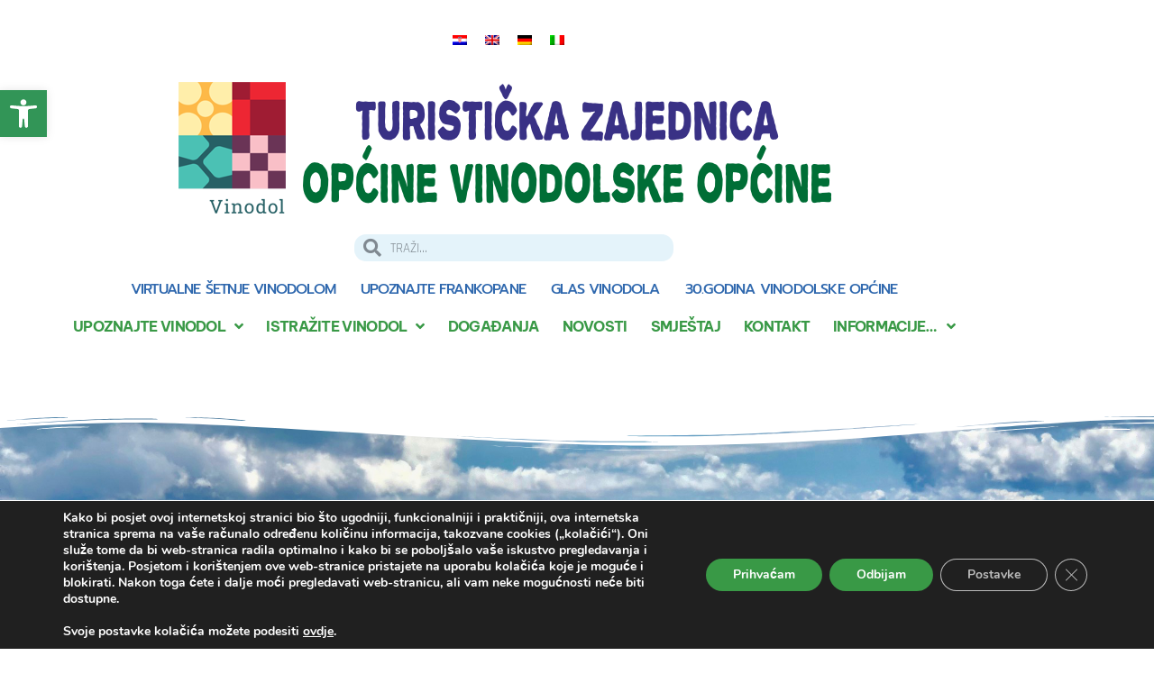

--- FILE ---
content_type: text/html; charset=utf-8
request_url: https://www.google.com/recaptcha/api2/anchor?ar=1&k=6Lc_GRspAAAAAMC1tNjnoG3rkOH0DMt_E5JPMRUL&co=aHR0cHM6Ly90ei12aW5vZG9sLmhyOjQ0Mw..&hl=en&v=PoyoqOPhxBO7pBk68S4YbpHZ&size=invisible&anchor-ms=20000&execute-ms=30000&cb=5jtwnghp38f3
body_size: 48587
content:
<!DOCTYPE HTML><html dir="ltr" lang="en"><head><meta http-equiv="Content-Type" content="text/html; charset=UTF-8">
<meta http-equiv="X-UA-Compatible" content="IE=edge">
<title>reCAPTCHA</title>
<style type="text/css">
/* cyrillic-ext */
@font-face {
  font-family: 'Roboto';
  font-style: normal;
  font-weight: 400;
  font-stretch: 100%;
  src: url(//fonts.gstatic.com/s/roboto/v48/KFO7CnqEu92Fr1ME7kSn66aGLdTylUAMa3GUBHMdazTgWw.woff2) format('woff2');
  unicode-range: U+0460-052F, U+1C80-1C8A, U+20B4, U+2DE0-2DFF, U+A640-A69F, U+FE2E-FE2F;
}
/* cyrillic */
@font-face {
  font-family: 'Roboto';
  font-style: normal;
  font-weight: 400;
  font-stretch: 100%;
  src: url(//fonts.gstatic.com/s/roboto/v48/KFO7CnqEu92Fr1ME7kSn66aGLdTylUAMa3iUBHMdazTgWw.woff2) format('woff2');
  unicode-range: U+0301, U+0400-045F, U+0490-0491, U+04B0-04B1, U+2116;
}
/* greek-ext */
@font-face {
  font-family: 'Roboto';
  font-style: normal;
  font-weight: 400;
  font-stretch: 100%;
  src: url(//fonts.gstatic.com/s/roboto/v48/KFO7CnqEu92Fr1ME7kSn66aGLdTylUAMa3CUBHMdazTgWw.woff2) format('woff2');
  unicode-range: U+1F00-1FFF;
}
/* greek */
@font-face {
  font-family: 'Roboto';
  font-style: normal;
  font-weight: 400;
  font-stretch: 100%;
  src: url(//fonts.gstatic.com/s/roboto/v48/KFO7CnqEu92Fr1ME7kSn66aGLdTylUAMa3-UBHMdazTgWw.woff2) format('woff2');
  unicode-range: U+0370-0377, U+037A-037F, U+0384-038A, U+038C, U+038E-03A1, U+03A3-03FF;
}
/* math */
@font-face {
  font-family: 'Roboto';
  font-style: normal;
  font-weight: 400;
  font-stretch: 100%;
  src: url(//fonts.gstatic.com/s/roboto/v48/KFO7CnqEu92Fr1ME7kSn66aGLdTylUAMawCUBHMdazTgWw.woff2) format('woff2');
  unicode-range: U+0302-0303, U+0305, U+0307-0308, U+0310, U+0312, U+0315, U+031A, U+0326-0327, U+032C, U+032F-0330, U+0332-0333, U+0338, U+033A, U+0346, U+034D, U+0391-03A1, U+03A3-03A9, U+03B1-03C9, U+03D1, U+03D5-03D6, U+03F0-03F1, U+03F4-03F5, U+2016-2017, U+2034-2038, U+203C, U+2040, U+2043, U+2047, U+2050, U+2057, U+205F, U+2070-2071, U+2074-208E, U+2090-209C, U+20D0-20DC, U+20E1, U+20E5-20EF, U+2100-2112, U+2114-2115, U+2117-2121, U+2123-214F, U+2190, U+2192, U+2194-21AE, U+21B0-21E5, U+21F1-21F2, U+21F4-2211, U+2213-2214, U+2216-22FF, U+2308-230B, U+2310, U+2319, U+231C-2321, U+2336-237A, U+237C, U+2395, U+239B-23B7, U+23D0, U+23DC-23E1, U+2474-2475, U+25AF, U+25B3, U+25B7, U+25BD, U+25C1, U+25CA, U+25CC, U+25FB, U+266D-266F, U+27C0-27FF, U+2900-2AFF, U+2B0E-2B11, U+2B30-2B4C, U+2BFE, U+3030, U+FF5B, U+FF5D, U+1D400-1D7FF, U+1EE00-1EEFF;
}
/* symbols */
@font-face {
  font-family: 'Roboto';
  font-style: normal;
  font-weight: 400;
  font-stretch: 100%;
  src: url(//fonts.gstatic.com/s/roboto/v48/KFO7CnqEu92Fr1ME7kSn66aGLdTylUAMaxKUBHMdazTgWw.woff2) format('woff2');
  unicode-range: U+0001-000C, U+000E-001F, U+007F-009F, U+20DD-20E0, U+20E2-20E4, U+2150-218F, U+2190, U+2192, U+2194-2199, U+21AF, U+21E6-21F0, U+21F3, U+2218-2219, U+2299, U+22C4-22C6, U+2300-243F, U+2440-244A, U+2460-24FF, U+25A0-27BF, U+2800-28FF, U+2921-2922, U+2981, U+29BF, U+29EB, U+2B00-2BFF, U+4DC0-4DFF, U+FFF9-FFFB, U+10140-1018E, U+10190-1019C, U+101A0, U+101D0-101FD, U+102E0-102FB, U+10E60-10E7E, U+1D2C0-1D2D3, U+1D2E0-1D37F, U+1F000-1F0FF, U+1F100-1F1AD, U+1F1E6-1F1FF, U+1F30D-1F30F, U+1F315, U+1F31C, U+1F31E, U+1F320-1F32C, U+1F336, U+1F378, U+1F37D, U+1F382, U+1F393-1F39F, U+1F3A7-1F3A8, U+1F3AC-1F3AF, U+1F3C2, U+1F3C4-1F3C6, U+1F3CA-1F3CE, U+1F3D4-1F3E0, U+1F3ED, U+1F3F1-1F3F3, U+1F3F5-1F3F7, U+1F408, U+1F415, U+1F41F, U+1F426, U+1F43F, U+1F441-1F442, U+1F444, U+1F446-1F449, U+1F44C-1F44E, U+1F453, U+1F46A, U+1F47D, U+1F4A3, U+1F4B0, U+1F4B3, U+1F4B9, U+1F4BB, U+1F4BF, U+1F4C8-1F4CB, U+1F4D6, U+1F4DA, U+1F4DF, U+1F4E3-1F4E6, U+1F4EA-1F4ED, U+1F4F7, U+1F4F9-1F4FB, U+1F4FD-1F4FE, U+1F503, U+1F507-1F50B, U+1F50D, U+1F512-1F513, U+1F53E-1F54A, U+1F54F-1F5FA, U+1F610, U+1F650-1F67F, U+1F687, U+1F68D, U+1F691, U+1F694, U+1F698, U+1F6AD, U+1F6B2, U+1F6B9-1F6BA, U+1F6BC, U+1F6C6-1F6CF, U+1F6D3-1F6D7, U+1F6E0-1F6EA, U+1F6F0-1F6F3, U+1F6F7-1F6FC, U+1F700-1F7FF, U+1F800-1F80B, U+1F810-1F847, U+1F850-1F859, U+1F860-1F887, U+1F890-1F8AD, U+1F8B0-1F8BB, U+1F8C0-1F8C1, U+1F900-1F90B, U+1F93B, U+1F946, U+1F984, U+1F996, U+1F9E9, U+1FA00-1FA6F, U+1FA70-1FA7C, U+1FA80-1FA89, U+1FA8F-1FAC6, U+1FACE-1FADC, U+1FADF-1FAE9, U+1FAF0-1FAF8, U+1FB00-1FBFF;
}
/* vietnamese */
@font-face {
  font-family: 'Roboto';
  font-style: normal;
  font-weight: 400;
  font-stretch: 100%;
  src: url(//fonts.gstatic.com/s/roboto/v48/KFO7CnqEu92Fr1ME7kSn66aGLdTylUAMa3OUBHMdazTgWw.woff2) format('woff2');
  unicode-range: U+0102-0103, U+0110-0111, U+0128-0129, U+0168-0169, U+01A0-01A1, U+01AF-01B0, U+0300-0301, U+0303-0304, U+0308-0309, U+0323, U+0329, U+1EA0-1EF9, U+20AB;
}
/* latin-ext */
@font-face {
  font-family: 'Roboto';
  font-style: normal;
  font-weight: 400;
  font-stretch: 100%;
  src: url(//fonts.gstatic.com/s/roboto/v48/KFO7CnqEu92Fr1ME7kSn66aGLdTylUAMa3KUBHMdazTgWw.woff2) format('woff2');
  unicode-range: U+0100-02BA, U+02BD-02C5, U+02C7-02CC, U+02CE-02D7, U+02DD-02FF, U+0304, U+0308, U+0329, U+1D00-1DBF, U+1E00-1E9F, U+1EF2-1EFF, U+2020, U+20A0-20AB, U+20AD-20C0, U+2113, U+2C60-2C7F, U+A720-A7FF;
}
/* latin */
@font-face {
  font-family: 'Roboto';
  font-style: normal;
  font-weight: 400;
  font-stretch: 100%;
  src: url(//fonts.gstatic.com/s/roboto/v48/KFO7CnqEu92Fr1ME7kSn66aGLdTylUAMa3yUBHMdazQ.woff2) format('woff2');
  unicode-range: U+0000-00FF, U+0131, U+0152-0153, U+02BB-02BC, U+02C6, U+02DA, U+02DC, U+0304, U+0308, U+0329, U+2000-206F, U+20AC, U+2122, U+2191, U+2193, U+2212, U+2215, U+FEFF, U+FFFD;
}
/* cyrillic-ext */
@font-face {
  font-family: 'Roboto';
  font-style: normal;
  font-weight: 500;
  font-stretch: 100%;
  src: url(//fonts.gstatic.com/s/roboto/v48/KFO7CnqEu92Fr1ME7kSn66aGLdTylUAMa3GUBHMdazTgWw.woff2) format('woff2');
  unicode-range: U+0460-052F, U+1C80-1C8A, U+20B4, U+2DE0-2DFF, U+A640-A69F, U+FE2E-FE2F;
}
/* cyrillic */
@font-face {
  font-family: 'Roboto';
  font-style: normal;
  font-weight: 500;
  font-stretch: 100%;
  src: url(//fonts.gstatic.com/s/roboto/v48/KFO7CnqEu92Fr1ME7kSn66aGLdTylUAMa3iUBHMdazTgWw.woff2) format('woff2');
  unicode-range: U+0301, U+0400-045F, U+0490-0491, U+04B0-04B1, U+2116;
}
/* greek-ext */
@font-face {
  font-family: 'Roboto';
  font-style: normal;
  font-weight: 500;
  font-stretch: 100%;
  src: url(//fonts.gstatic.com/s/roboto/v48/KFO7CnqEu92Fr1ME7kSn66aGLdTylUAMa3CUBHMdazTgWw.woff2) format('woff2');
  unicode-range: U+1F00-1FFF;
}
/* greek */
@font-face {
  font-family: 'Roboto';
  font-style: normal;
  font-weight: 500;
  font-stretch: 100%;
  src: url(//fonts.gstatic.com/s/roboto/v48/KFO7CnqEu92Fr1ME7kSn66aGLdTylUAMa3-UBHMdazTgWw.woff2) format('woff2');
  unicode-range: U+0370-0377, U+037A-037F, U+0384-038A, U+038C, U+038E-03A1, U+03A3-03FF;
}
/* math */
@font-face {
  font-family: 'Roboto';
  font-style: normal;
  font-weight: 500;
  font-stretch: 100%;
  src: url(//fonts.gstatic.com/s/roboto/v48/KFO7CnqEu92Fr1ME7kSn66aGLdTylUAMawCUBHMdazTgWw.woff2) format('woff2');
  unicode-range: U+0302-0303, U+0305, U+0307-0308, U+0310, U+0312, U+0315, U+031A, U+0326-0327, U+032C, U+032F-0330, U+0332-0333, U+0338, U+033A, U+0346, U+034D, U+0391-03A1, U+03A3-03A9, U+03B1-03C9, U+03D1, U+03D5-03D6, U+03F0-03F1, U+03F4-03F5, U+2016-2017, U+2034-2038, U+203C, U+2040, U+2043, U+2047, U+2050, U+2057, U+205F, U+2070-2071, U+2074-208E, U+2090-209C, U+20D0-20DC, U+20E1, U+20E5-20EF, U+2100-2112, U+2114-2115, U+2117-2121, U+2123-214F, U+2190, U+2192, U+2194-21AE, U+21B0-21E5, U+21F1-21F2, U+21F4-2211, U+2213-2214, U+2216-22FF, U+2308-230B, U+2310, U+2319, U+231C-2321, U+2336-237A, U+237C, U+2395, U+239B-23B7, U+23D0, U+23DC-23E1, U+2474-2475, U+25AF, U+25B3, U+25B7, U+25BD, U+25C1, U+25CA, U+25CC, U+25FB, U+266D-266F, U+27C0-27FF, U+2900-2AFF, U+2B0E-2B11, U+2B30-2B4C, U+2BFE, U+3030, U+FF5B, U+FF5D, U+1D400-1D7FF, U+1EE00-1EEFF;
}
/* symbols */
@font-face {
  font-family: 'Roboto';
  font-style: normal;
  font-weight: 500;
  font-stretch: 100%;
  src: url(//fonts.gstatic.com/s/roboto/v48/KFO7CnqEu92Fr1ME7kSn66aGLdTylUAMaxKUBHMdazTgWw.woff2) format('woff2');
  unicode-range: U+0001-000C, U+000E-001F, U+007F-009F, U+20DD-20E0, U+20E2-20E4, U+2150-218F, U+2190, U+2192, U+2194-2199, U+21AF, U+21E6-21F0, U+21F3, U+2218-2219, U+2299, U+22C4-22C6, U+2300-243F, U+2440-244A, U+2460-24FF, U+25A0-27BF, U+2800-28FF, U+2921-2922, U+2981, U+29BF, U+29EB, U+2B00-2BFF, U+4DC0-4DFF, U+FFF9-FFFB, U+10140-1018E, U+10190-1019C, U+101A0, U+101D0-101FD, U+102E0-102FB, U+10E60-10E7E, U+1D2C0-1D2D3, U+1D2E0-1D37F, U+1F000-1F0FF, U+1F100-1F1AD, U+1F1E6-1F1FF, U+1F30D-1F30F, U+1F315, U+1F31C, U+1F31E, U+1F320-1F32C, U+1F336, U+1F378, U+1F37D, U+1F382, U+1F393-1F39F, U+1F3A7-1F3A8, U+1F3AC-1F3AF, U+1F3C2, U+1F3C4-1F3C6, U+1F3CA-1F3CE, U+1F3D4-1F3E0, U+1F3ED, U+1F3F1-1F3F3, U+1F3F5-1F3F7, U+1F408, U+1F415, U+1F41F, U+1F426, U+1F43F, U+1F441-1F442, U+1F444, U+1F446-1F449, U+1F44C-1F44E, U+1F453, U+1F46A, U+1F47D, U+1F4A3, U+1F4B0, U+1F4B3, U+1F4B9, U+1F4BB, U+1F4BF, U+1F4C8-1F4CB, U+1F4D6, U+1F4DA, U+1F4DF, U+1F4E3-1F4E6, U+1F4EA-1F4ED, U+1F4F7, U+1F4F9-1F4FB, U+1F4FD-1F4FE, U+1F503, U+1F507-1F50B, U+1F50D, U+1F512-1F513, U+1F53E-1F54A, U+1F54F-1F5FA, U+1F610, U+1F650-1F67F, U+1F687, U+1F68D, U+1F691, U+1F694, U+1F698, U+1F6AD, U+1F6B2, U+1F6B9-1F6BA, U+1F6BC, U+1F6C6-1F6CF, U+1F6D3-1F6D7, U+1F6E0-1F6EA, U+1F6F0-1F6F3, U+1F6F7-1F6FC, U+1F700-1F7FF, U+1F800-1F80B, U+1F810-1F847, U+1F850-1F859, U+1F860-1F887, U+1F890-1F8AD, U+1F8B0-1F8BB, U+1F8C0-1F8C1, U+1F900-1F90B, U+1F93B, U+1F946, U+1F984, U+1F996, U+1F9E9, U+1FA00-1FA6F, U+1FA70-1FA7C, U+1FA80-1FA89, U+1FA8F-1FAC6, U+1FACE-1FADC, U+1FADF-1FAE9, U+1FAF0-1FAF8, U+1FB00-1FBFF;
}
/* vietnamese */
@font-face {
  font-family: 'Roboto';
  font-style: normal;
  font-weight: 500;
  font-stretch: 100%;
  src: url(//fonts.gstatic.com/s/roboto/v48/KFO7CnqEu92Fr1ME7kSn66aGLdTylUAMa3OUBHMdazTgWw.woff2) format('woff2');
  unicode-range: U+0102-0103, U+0110-0111, U+0128-0129, U+0168-0169, U+01A0-01A1, U+01AF-01B0, U+0300-0301, U+0303-0304, U+0308-0309, U+0323, U+0329, U+1EA0-1EF9, U+20AB;
}
/* latin-ext */
@font-face {
  font-family: 'Roboto';
  font-style: normal;
  font-weight: 500;
  font-stretch: 100%;
  src: url(//fonts.gstatic.com/s/roboto/v48/KFO7CnqEu92Fr1ME7kSn66aGLdTylUAMa3KUBHMdazTgWw.woff2) format('woff2');
  unicode-range: U+0100-02BA, U+02BD-02C5, U+02C7-02CC, U+02CE-02D7, U+02DD-02FF, U+0304, U+0308, U+0329, U+1D00-1DBF, U+1E00-1E9F, U+1EF2-1EFF, U+2020, U+20A0-20AB, U+20AD-20C0, U+2113, U+2C60-2C7F, U+A720-A7FF;
}
/* latin */
@font-face {
  font-family: 'Roboto';
  font-style: normal;
  font-weight: 500;
  font-stretch: 100%;
  src: url(//fonts.gstatic.com/s/roboto/v48/KFO7CnqEu92Fr1ME7kSn66aGLdTylUAMa3yUBHMdazQ.woff2) format('woff2');
  unicode-range: U+0000-00FF, U+0131, U+0152-0153, U+02BB-02BC, U+02C6, U+02DA, U+02DC, U+0304, U+0308, U+0329, U+2000-206F, U+20AC, U+2122, U+2191, U+2193, U+2212, U+2215, U+FEFF, U+FFFD;
}
/* cyrillic-ext */
@font-face {
  font-family: 'Roboto';
  font-style: normal;
  font-weight: 900;
  font-stretch: 100%;
  src: url(//fonts.gstatic.com/s/roboto/v48/KFO7CnqEu92Fr1ME7kSn66aGLdTylUAMa3GUBHMdazTgWw.woff2) format('woff2');
  unicode-range: U+0460-052F, U+1C80-1C8A, U+20B4, U+2DE0-2DFF, U+A640-A69F, U+FE2E-FE2F;
}
/* cyrillic */
@font-face {
  font-family: 'Roboto';
  font-style: normal;
  font-weight: 900;
  font-stretch: 100%;
  src: url(//fonts.gstatic.com/s/roboto/v48/KFO7CnqEu92Fr1ME7kSn66aGLdTylUAMa3iUBHMdazTgWw.woff2) format('woff2');
  unicode-range: U+0301, U+0400-045F, U+0490-0491, U+04B0-04B1, U+2116;
}
/* greek-ext */
@font-face {
  font-family: 'Roboto';
  font-style: normal;
  font-weight: 900;
  font-stretch: 100%;
  src: url(//fonts.gstatic.com/s/roboto/v48/KFO7CnqEu92Fr1ME7kSn66aGLdTylUAMa3CUBHMdazTgWw.woff2) format('woff2');
  unicode-range: U+1F00-1FFF;
}
/* greek */
@font-face {
  font-family: 'Roboto';
  font-style: normal;
  font-weight: 900;
  font-stretch: 100%;
  src: url(//fonts.gstatic.com/s/roboto/v48/KFO7CnqEu92Fr1ME7kSn66aGLdTylUAMa3-UBHMdazTgWw.woff2) format('woff2');
  unicode-range: U+0370-0377, U+037A-037F, U+0384-038A, U+038C, U+038E-03A1, U+03A3-03FF;
}
/* math */
@font-face {
  font-family: 'Roboto';
  font-style: normal;
  font-weight: 900;
  font-stretch: 100%;
  src: url(//fonts.gstatic.com/s/roboto/v48/KFO7CnqEu92Fr1ME7kSn66aGLdTylUAMawCUBHMdazTgWw.woff2) format('woff2');
  unicode-range: U+0302-0303, U+0305, U+0307-0308, U+0310, U+0312, U+0315, U+031A, U+0326-0327, U+032C, U+032F-0330, U+0332-0333, U+0338, U+033A, U+0346, U+034D, U+0391-03A1, U+03A3-03A9, U+03B1-03C9, U+03D1, U+03D5-03D6, U+03F0-03F1, U+03F4-03F5, U+2016-2017, U+2034-2038, U+203C, U+2040, U+2043, U+2047, U+2050, U+2057, U+205F, U+2070-2071, U+2074-208E, U+2090-209C, U+20D0-20DC, U+20E1, U+20E5-20EF, U+2100-2112, U+2114-2115, U+2117-2121, U+2123-214F, U+2190, U+2192, U+2194-21AE, U+21B0-21E5, U+21F1-21F2, U+21F4-2211, U+2213-2214, U+2216-22FF, U+2308-230B, U+2310, U+2319, U+231C-2321, U+2336-237A, U+237C, U+2395, U+239B-23B7, U+23D0, U+23DC-23E1, U+2474-2475, U+25AF, U+25B3, U+25B7, U+25BD, U+25C1, U+25CA, U+25CC, U+25FB, U+266D-266F, U+27C0-27FF, U+2900-2AFF, U+2B0E-2B11, U+2B30-2B4C, U+2BFE, U+3030, U+FF5B, U+FF5D, U+1D400-1D7FF, U+1EE00-1EEFF;
}
/* symbols */
@font-face {
  font-family: 'Roboto';
  font-style: normal;
  font-weight: 900;
  font-stretch: 100%;
  src: url(//fonts.gstatic.com/s/roboto/v48/KFO7CnqEu92Fr1ME7kSn66aGLdTylUAMaxKUBHMdazTgWw.woff2) format('woff2');
  unicode-range: U+0001-000C, U+000E-001F, U+007F-009F, U+20DD-20E0, U+20E2-20E4, U+2150-218F, U+2190, U+2192, U+2194-2199, U+21AF, U+21E6-21F0, U+21F3, U+2218-2219, U+2299, U+22C4-22C6, U+2300-243F, U+2440-244A, U+2460-24FF, U+25A0-27BF, U+2800-28FF, U+2921-2922, U+2981, U+29BF, U+29EB, U+2B00-2BFF, U+4DC0-4DFF, U+FFF9-FFFB, U+10140-1018E, U+10190-1019C, U+101A0, U+101D0-101FD, U+102E0-102FB, U+10E60-10E7E, U+1D2C0-1D2D3, U+1D2E0-1D37F, U+1F000-1F0FF, U+1F100-1F1AD, U+1F1E6-1F1FF, U+1F30D-1F30F, U+1F315, U+1F31C, U+1F31E, U+1F320-1F32C, U+1F336, U+1F378, U+1F37D, U+1F382, U+1F393-1F39F, U+1F3A7-1F3A8, U+1F3AC-1F3AF, U+1F3C2, U+1F3C4-1F3C6, U+1F3CA-1F3CE, U+1F3D4-1F3E0, U+1F3ED, U+1F3F1-1F3F3, U+1F3F5-1F3F7, U+1F408, U+1F415, U+1F41F, U+1F426, U+1F43F, U+1F441-1F442, U+1F444, U+1F446-1F449, U+1F44C-1F44E, U+1F453, U+1F46A, U+1F47D, U+1F4A3, U+1F4B0, U+1F4B3, U+1F4B9, U+1F4BB, U+1F4BF, U+1F4C8-1F4CB, U+1F4D6, U+1F4DA, U+1F4DF, U+1F4E3-1F4E6, U+1F4EA-1F4ED, U+1F4F7, U+1F4F9-1F4FB, U+1F4FD-1F4FE, U+1F503, U+1F507-1F50B, U+1F50D, U+1F512-1F513, U+1F53E-1F54A, U+1F54F-1F5FA, U+1F610, U+1F650-1F67F, U+1F687, U+1F68D, U+1F691, U+1F694, U+1F698, U+1F6AD, U+1F6B2, U+1F6B9-1F6BA, U+1F6BC, U+1F6C6-1F6CF, U+1F6D3-1F6D7, U+1F6E0-1F6EA, U+1F6F0-1F6F3, U+1F6F7-1F6FC, U+1F700-1F7FF, U+1F800-1F80B, U+1F810-1F847, U+1F850-1F859, U+1F860-1F887, U+1F890-1F8AD, U+1F8B0-1F8BB, U+1F8C0-1F8C1, U+1F900-1F90B, U+1F93B, U+1F946, U+1F984, U+1F996, U+1F9E9, U+1FA00-1FA6F, U+1FA70-1FA7C, U+1FA80-1FA89, U+1FA8F-1FAC6, U+1FACE-1FADC, U+1FADF-1FAE9, U+1FAF0-1FAF8, U+1FB00-1FBFF;
}
/* vietnamese */
@font-face {
  font-family: 'Roboto';
  font-style: normal;
  font-weight: 900;
  font-stretch: 100%;
  src: url(//fonts.gstatic.com/s/roboto/v48/KFO7CnqEu92Fr1ME7kSn66aGLdTylUAMa3OUBHMdazTgWw.woff2) format('woff2');
  unicode-range: U+0102-0103, U+0110-0111, U+0128-0129, U+0168-0169, U+01A0-01A1, U+01AF-01B0, U+0300-0301, U+0303-0304, U+0308-0309, U+0323, U+0329, U+1EA0-1EF9, U+20AB;
}
/* latin-ext */
@font-face {
  font-family: 'Roboto';
  font-style: normal;
  font-weight: 900;
  font-stretch: 100%;
  src: url(//fonts.gstatic.com/s/roboto/v48/KFO7CnqEu92Fr1ME7kSn66aGLdTylUAMa3KUBHMdazTgWw.woff2) format('woff2');
  unicode-range: U+0100-02BA, U+02BD-02C5, U+02C7-02CC, U+02CE-02D7, U+02DD-02FF, U+0304, U+0308, U+0329, U+1D00-1DBF, U+1E00-1E9F, U+1EF2-1EFF, U+2020, U+20A0-20AB, U+20AD-20C0, U+2113, U+2C60-2C7F, U+A720-A7FF;
}
/* latin */
@font-face {
  font-family: 'Roboto';
  font-style: normal;
  font-weight: 900;
  font-stretch: 100%;
  src: url(//fonts.gstatic.com/s/roboto/v48/KFO7CnqEu92Fr1ME7kSn66aGLdTylUAMa3yUBHMdazQ.woff2) format('woff2');
  unicode-range: U+0000-00FF, U+0131, U+0152-0153, U+02BB-02BC, U+02C6, U+02DA, U+02DC, U+0304, U+0308, U+0329, U+2000-206F, U+20AC, U+2122, U+2191, U+2193, U+2212, U+2215, U+FEFF, U+FFFD;
}

</style>
<link rel="stylesheet" type="text/css" href="https://www.gstatic.com/recaptcha/releases/PoyoqOPhxBO7pBk68S4YbpHZ/styles__ltr.css">
<script nonce="BbpeBS1UdCkdx4Egi9r0Aw" type="text/javascript">window['__recaptcha_api'] = 'https://www.google.com/recaptcha/api2/';</script>
<script type="text/javascript" src="https://www.gstatic.com/recaptcha/releases/PoyoqOPhxBO7pBk68S4YbpHZ/recaptcha__en.js" nonce="BbpeBS1UdCkdx4Egi9r0Aw">
      
    </script></head>
<body><div id="rc-anchor-alert" class="rc-anchor-alert"></div>
<input type="hidden" id="recaptcha-token" value="[base64]">
<script type="text/javascript" nonce="BbpeBS1UdCkdx4Egi9r0Aw">
      recaptcha.anchor.Main.init("[\x22ainput\x22,[\x22bgdata\x22,\x22\x22,\[base64]/[base64]/[base64]/[base64]/[base64]/[base64]/KGcoTywyNTMsTy5PKSxVRyhPLEMpKTpnKE8sMjUzLEMpLE8pKSxsKSksTykpfSxieT1mdW5jdGlvbihDLE8sdSxsKXtmb3IobD0odT1SKEMpLDApO08+MDtPLS0pbD1sPDw4fFooQyk7ZyhDLHUsbCl9LFVHPWZ1bmN0aW9uKEMsTyl7Qy5pLmxlbmd0aD4xMDQ/[base64]/[base64]/[base64]/[base64]/[base64]/[base64]/[base64]\\u003d\x22,\[base64]\x22,\x22wpbDnsK7wpXDksKAwrXCl1h+NxzCksO+fcKmL1l3woJDwr/ChMKZw6TDsyzCksKlwpPDhwt2O1MBD0LCoUPDjcOiw51swrIlE8KdwqvCicOAw4sqw4FBw44RwqxkwqxAIcOgCMKvDcOOXcKnw6MrHMOFesOLwq3DhyzCjMOZAErCscOgw6BdwptuUnNMXSXDvHtDwozCjcOSdWE/wpfCkB3DijwdeMKhQ099WCUQOcK6ZUdGLsOFIMOkcFzDj8OtQ2HDmMK9wr5NdUHCh8K8wrjDpWXDt23DtmZOw7fCkcKqMsOKYsKyYU3DicORfsOHwqnCtgrCqQ5+wqLCvsK1w6/ChWPDvD3DhsOQMsKmBUJmHcKPw4XDpcKewoU5w6DDi8OidsOgw6Bwwow8YT/DhcKRw5YhXxJ9woJSEzLCqy7CmBfChBlYw4ANXsKTwqPDohp0wot0OVvDhTrCl8KrDVFzw7YNVMKhwqEORMKRw4IoB13Ch0rDvBBEwrfDqMKow5gYw4d9GhXDrMOTw5TDmRM4woLCuj/DkcOkMGdSw6xlMsOAw5JjFMOCVMKRRsKvworCucK5wr0xLsKQw7sDIwXCmwQ3JHvDmxdVa8KjDsOyNh8Pw4hXwoDDlMOBS8OXw6jDjcOEe8O/[base64]/Dk8O+w7JIC8Kkw7pXQ8OJSx7CjVXCqmfCsBrCjhPCgTtrUcOXbcOow4UXORgyHsKkwrjCujYrU8K/w6V0DcKRDcOFwp4Wwq09wqQ8w73Dt0TClsOHeMKCIcOmBi/DjMK7wqRdJlbDg35cw41Uw4LDt3EBw6IzQVVOZ1PClyAuL8KTJMK1w5JqQ8OCw4XCgMOIwrUDIwbCncKSw4rDncKSWcK4CzJKLmMdwoAZw7ccw49iwrzCuTXCvMKfw78swqZ0MsO5Kw3Cvx1MwrrCscOWwo3CgQvCjUUQScK3YMKMHsOJd8KRMk/CngcwOSs+RnbDjhtVwpzCjsOkfcKpw6oAWcOGNsKpNMK3TlhIUSRPFxXDsHIzwr5pw6vDj2Fqf8Kiw63DpcOBJ8Kcw4xBOF8XOcObwrvChBrDsQrClMOmRHdRwqoxwrJ3ecKRZC7ChsOww4rCgSXCtERkw4fDqG3DlSrCuxtRwr/DlMOcwrkIw5AxecKGCE7Cq8KOEsO/wo3Dpyoewp/DrsKgDykSfcOFJGgYTsOda0nDicKNw5XDlGVQOzYqw5rCjsOKw4pwwr3Do0TCsSZaw7LCvgd0wqYWQgM7cEvCvMKxw4/CocKPw5NoNwfCkghvwr9uCMKhQ8KQwrLCuyIwWGHCvXHDslo5w4ILw4/Dnh92SnVRDcKCw79Dw41Tw7cOwqHDshbCrSfCrcK4woPCqzcPZsKvwqHDpw18YsOAw7jDgsK8w5nDiVXCnWNUasOVCcO4GcOVw7LDn8KuJCtTw6PCr8OPdkIdacKhGgDCi10iwrhxZFdNWMOINnDDnk/CnsK4PsOtaT7CvEICQsKaR8Kkw4zCm0ltUcOiwrjCo8KJwqTDljVzw5RGHcOuwo0HHm/DlwJTGVpYw64zw44UUcOiAg8JRsKcS2bDtwclbsOQw5c7w7vCocOCbsKOw4XDqMKKwocNLQPDr8K3wobCnE3ChGoIw5Aew4N9w7nCl3bDu8OpGcOxw7MpIsKBXcO1woJOI8Oww5VOw4vDlMKJw4DCkh/Cj1RqbsOVw4kCDyjCjMKJCMK4dMOTVioMa1LCtcK8WAobVMOiGcOlw6xIH0TDsHU/[base64]/CvcOOF8OrEMOxw546EcKtw442wofClsO1MDAxU8OoAMOgw4vDg1IYw5N3wp7CoGjDnndgV8K1w5AewoMIO27DqcOFfUfDu2FdZ8KbTF/[base64]/NB/DrMOzFnNhUQ/[base64]/DhEZlwpDDlsKFwqUJIsOPV1bCu8Klb1bCnFFISMOmC8K9woLDtcKMSMK4HMOzDnRuwrTCvMKEwr3DnMKkGQrDi8OUw6teHsK7w7bDjMKsw7JrOCDCpMKvJjMUbA3DscOhw57CpMKjaHAATsKTBcO3wpUpwpM/VVvDlcOBwpAkwqnCj0bDmm3Dl8KPZMKNTTYXO8O0woxRwrPDmB3DtcOlUsOMcS/[base64]/CuThxw6cJRsO6YinCix7CsXPCrQReDsKeD8KWfcOBNcOcZ8O1w5QDY1dAPRrCh8OcYXDDnMKlw4LDojHCucO/w4lSby/Dh0rCs3Buwq8pIcKvTMO1wqd8cEwbV8O1wrhnKsK3dh/CnQLDpAd5UT8iR8KXwqdnJMKFwrhJwpVaw7rCsWBpwqt5YzfDs8OFW8OWOiDDsU9LHmvDvmPCgMO6dMOWNRorSnvCpsOiwqvDtj/CtRMdwofChQXCvMKQw5DDtcO8CsO+w6fDrMKLbQwtGsKsw5/DuWZPw7XDrGPDpsK/MG7DhwkQZ3k4wpjCvVHDkcOkwpXDiEUswr94w5EqwowWcRzCkjPDrMKBw5nDusKkQsOgZEd7amnDisOOBwfDqgg+wqvDslh0w7oPNltgVAtTwqXCpcKOfS4lwpbDkkxFw48iwrLCvsKEcDPDkcK3woTClm/DiUcBw4rCkcKFGcKCwo7CscKOw6pSwqR8AsOrIMKeNcOnwq/Cv8KLwqLDtFTCrm3DusOlEsOnw7vCjsK/[base64]/Ck8OrfMOTOMOewprDvyTCgXMhw7jDgEfCryBlwo3CpQ8Lw4hHeWY7w5omw6ZbLlnDmy/ClMKIw4DCmTjClMKKN8OpAHcrPMOXPcOSwprDrH/DgcO8ZcK3FRrCl8K8wp/DgMKZFlfCpsK8ecKfwp9cwrDDu8Opwp3CusOLVC3Dn2nCn8Kbwq8+wprCnsOyDnYqU2pAwrLDvn8fK3PCo3FFw4jDtsKuw55EVsODw58Fwo8Cw4FETS7CqsO0w6xoc8OWw5EWccOBwrpbwpDDlwBiMcOZwr/Dl8Ojw7Zgwp3DmR/DjkEIMBAZDxbDv8K9w4IeAGk6w5LDnMK6wrLCpmnCqcOFXz0jwrnCgXknBsOvwpHDlcO1KMOdKcO4w5vCpXsCQG/[base64]/IHvCocKqCRVQw6kCPXfDgXzCqcKCTsOreMOAGMKPw6zClQvCqGfCvsKVw4UZw5V/H8KAwqbCpjLDvmPDkW7DjUnDpCvCtkTDtz8FWF3DqwgWdhh/[base64]/CkA51wqzCkzADVMKuAhEia8KzccK/WRLDm8OPScOQwq3DlMKZCxtNwrdmdhdtw6BFw4/CocO3w7fDkQXDi8Kyw412Q8OPTVrDncOkfmRdwqfCnF3DusKsIcKNaWdZEQLDksOWw63Dsm7CngTDmcOdwrwHJMOKwpDCvSfCsTUNwptDEsKuw6fClcKBw7nCjcOFai/[base64]/XsKRwp1YMMKWwrIuw5nCq8Ojw7p+wrwRw6zDoSE7Ww/DosOXd8KawpDDksK8YsKwW8OhD0bCssK9w4vDkEpxwrDDt8KtaMKew5Y1NsO7w5HCugdRPEcLwrEeQ2zDuV1lw6DCqMKJwocJwq/[base64]/[base64]/Cq0UeeU/CtjDDlcKTw4nDuMKzDsKIwqd3PMOTw7zCqsOPRxDDk2LCvG5IwrfDpQjCnMKHNDFnDRnCiMO7WsKRIQDCpjDDvMONwqALwrnCtQ7Dtndqw4LDrnzCphLDrMKQWMKzw4rCgVIWejLDnHkjXsO+fMOHCGoOPzrDjAk/[base64]/DrcK0b8KhfzUEHkk0FnbDtEkCw4jCoHrCrsOWeQ09fcKNUi/DqBnClWzDnMObL8OaRxjDr8OuYj/CgsKDHcOSaRjCiFbDvV/Dkx15dMKAwqVgw4TCk8K0w4TCiWjCqElIJAJdPXVaTsKPMhBiwpDDqcKVESo+BMO2J3pGwqnDt8KYwrprwpfDhX3DqX7CpsKIAWXDjVU+TjZSIwkMw58Qw5nCqUfCv8Onwp/[base64]/TsKhQ8Ohwr1iS8OaLg4jEsODOsOzw6PDtxVlNWEgw7bDv8K9Q0DCjsKCw77DkjjDpmDDgyTCvCMowqnCpcKMw7/DgzMMLEMAwpB4SsKmwpQjw6rDsR/Dji3Dnw1BTA7DpcKnwpXDhsKyUjbDlSHCqiDDjXPCoMOpRcKxEsOewolXE8Kqw6VWSMKYwqgfaMORw4xKY1Z7c0PClMOBTkHDkX/CtGPChyjCo0xrGsOXRixDwp7DgsKAw407w6pNEcOyRwXDuTzCjcKbw7h2Z07DnMOYwro4YsOFwqvDkcKCacKPwqHCmQgtwpzDrBpNAMKow4rDhMOIEMK9FMO/w7BcU8KNw5Z8aMOCwrDCljPCl8KPdgTChMKmA8OOF8Ovwo3DnsO3bTPDhcOIwpDCscKDT8K8wq/DhsKYw5Z2wokEDA0Cw6RGTwYcdwnDu1LDgMObNsKbdsO4w5QOCsO4DcK9w6cIw6fCsMKaw7DCqy7DpcO6EsKIaChERSLDusOGMMOkw7nCk8KSwqB3w6zDnzEjLmDCsAQ6eXYgOXsfw519McOwwo4sKD/ClFfDs8OmwpAXwp5xOMKvG0jDsSEAW8KcUBdQw7/Ck8OuRMOJfGN7w51KJEnDlcOTfArDtR5swpTCtsKJw5wkw4HDicK4XMOhS2fDp3fCmsONw7XCqUYewqnDvsO0wqLDlRgowq1Uw5MNdcOkOcKzw4LCpTR7wpAuwp/DkwUTw5nDq8KyUQrDi8O2PcKcJyI/enbCoSt9wozDgsOhVMKKwq3Ci8OWVT8Hw4RawrYWa8OLOsKtHmk1K8OFS1wTw4RJIsOJw4TCj3gMScKCRsKNLsKWw5QVwp8kwqnDrsOpw4TCiCcLWkfCmsKbw6Myw5sAFnrDkjDDicOxNAbDqcK/wrfCu8Kew5bDpxNJdDEHw7N1wpnDusKCwqMDN8Oqwq7DiFxswq7CiAbDviPDnsO4w5wNwoh6PmYuw7VxIMOPw4EqcWHDtg/Cg2t8w4RkwohmSxPDkjbDmcK4w4VILsOcwrHCnMOBUzcNw5tCYQIaw7A6PsKqw5hewptAwogfSsKeOcKEwr99ciZNFlnCqCRID3fDrsKSL8K4IsOvK8KfA3I2w6keagvDnm3ChcOrwo7ClcOKwp8SYXfDksOWdXTDnRYbCwdSZcKeWsK/VsKJw7jClzTDo8OfwobDnEMgGTlfw4fDscKVM8OoZsK8w7gIwobCl8KTfcK1wqJ4wqjDgRVAQiRzw47DsFItM8Kpw6wKwrvCnMO9bjhXAMKoNQXCul/DrsODUcKefjPDu8OIw7rDrhLCs8KldCh5w61TdUTCvlMvwpBGCcKmw4xaMcOzegXCt3dYwr8/[base64]/w4DDqUHDpiJULMKve8KdwonCjcKowqLChMO8wpPDtMKrLMOLMCYXLcKyBnnDjMKYw683OhIaPyjDtMK6w77DjWxQw7Zcw7AgPEfClsOpw7nDm8Kzw6VYa8K2wo7DkWbDmcKMGSgowrfDpnBZKMOzw6pOwqE8VMK2XAdEYEVow4FLwqnCiSorw7zCvMKxAH/DhsKKw4HDgMO8w53Cj8KlwoY1w4YFw7jDu0FjwoDDrWk3w5bDv8Kbwqxkw6fCjy8iwrLCpn7CmsKIwpcQw4kCasOYPCxGwr7DghDDpFvDglvDtQ/CosOcNmdnw7QPwpjCjUbCn8Ouw7VRwot3McK8wovDmsKEw7TCuhYzwq3DksOPKgEVwq/CuAdCSkcswoTClRdIG2TDk3vCl33CuMK/wpnDg03CsiDDmMKfeVxQw6rCpsOMwofChMKMEcKbwp5qTHzDnC8Ew5/DhHkVf8K2ZcKAUATCm8O/F8O9V8KVwoNBw5jCp1jCrMKWZ8KIY8O4wpI/LsOlw4t4wrvDgsOIXX4hbcKCw4RnU8KdcD/DgsOfwrwOU8O7w4PDnzzCrA1hwpk6w7lRTcKqSsKPEzfDk3FIV8KYw4rDocOEwrPCo8Kdw5HCnXbCpD3CqMOlwq7Cj8KPwqzChHfDl8OGSMKjUVLDr8OYwpXDt8O/w53CicOXwpkqMsOPw6plYlV0wow8w7lfOsKkwpHCqRvDkcKjw47CoMOUE1RPwoYYwrPCmMKvwq0/NcKlHlLDgcObwr3Cp8OJwq7DlH7CgibDp8OGw4jDkMKSw5gMwptTNsKPwpkUwq8MRsOcw6IDX8KQw7ZIW8KGwrY/w5Y3w4TCklvCqQ3CvWXDqsO6L8KVwpZOwqLDhcKnK8KZNGNVLcKrAgkzTMK5IcKMEcKvNcOcwoHCtHTDiMKGwofCjSTDhXhvTgPDlSNPw5M3w6MTwo7DkjLDt0zCpMKnIMOqwrB+wr/DsMK+w7/DnGVfdsKqP8K6w4DCjsO+PD82J1vCrS4AwojCpU95w5bCnGDCjX9qw5sRK0zCnsO0wp42w5zDrk5HMMKuKMKyNMKwWjhdDMKLcMObw4R3ByPDjmbDiMOfaHEDHz1Uw5ENOcODw6BFwpjDknJhw5/CiTbDiMKWwpbDkgPDk07DhglXw4fDthB3GcOfM2fDlQ/DrcOcwoUiHRIPw5AvB8OnSsK/P2AFGRHCs3nCpMKgW8OqccOdB1bDksKAPsKAcEfDiA3Cs8K4AcOqwpbDlj0UZBMfwqbDscKVwpXDs8KTw7TCj8OlUCtvw4HCvn/DlMOnwrMsRVnCpMOIVRA/wrbDv8Kyw4Elw7jCpg8Aw7s3woNnQWbDjCYiw7zDkcO/FcO5w41CND1OFzPDisK3EX/[base64]/CgU/DgsOHwpFwwpHCtcKRFsO5wo5hSMO7w7bCkgc2HMKAwoQ0wrEvw4HDp8KGw6U7SMKSQMK/w5zDjzXClnfCi2l+XHgUGHPDhcKJH8OzNndOK1fClC1/UQIew6cKf3HDuHRKIRvDtw50woZpwrJ/P8O7ZsOawpDCvsOwScKkwrEyGjQVbMKfwqbDu8OawqVHw4IYw5LDqcKMaMOnwpobfcKowr4Zwq3Cq8OBw44ZLcOHd8O5dMK7w6x9w5E1w5pLw5HDlCM/w5bDvMKmwqptdMKaanDDtMKLfwnCnXnDmMOiwoHDqjQuw7XCh8OmTMOxPMOrwr0tSVdnw7HCmMObwqgRZ2fDgsKIwp/CsXksw5jDj8OBV17DnMOaEDjCmcO2MDTCkXgcw7zCmGDDgU1ww59lasKHc0Nkw5/Ch8OSw4bDvsKLwrbDiTtzbMKKw53ClMKwKWAjw4DCrEJ7w4DDlGlww5rDkMO0DmfDmVXCscOKfX1CwpXCkcOlwqhwwp/ClMOLw7l4wqvCqMOEHHl2MhpIO8O4w5fDsVVvw7EDDAnDicO9ZcKgFsOTT1piwrPDlEADwq7CoG7DpsOgw7FqR8OtwqMkbsK4aMOMw6MZw5HCkcKAeBLDlcKkw5XCi8KBwpTCt8KeAg0HwqF/ZlPDhsOrwpvChMKxwpXCtMOMwrrDgjbDg0dKw67DvcKjBBJTfDzDrw9/wofCmMK1wobDty7CtsKJw4pjw6zCisKsw5JrX8OYworCjy/DlXLDpltgIArCjjQkQCgiwqY1fcOoeSMsVjDDvMOdw6pIw6Nfw7bDoz/DhnrDnMKcwrTCq8KVw5QpFMOQU8OyLkdPEcK5w5fChBdKd37Dl8KbVXHCjcKRwokMw4XCrBnCo0/Cp1zCv0bCncOQa8K+T8ORPcOLKMKUOVwRw4IDwo1fScOAJMOSGgwkwojDr8KywrjDvVFEw7cYwovCmcKPwqwkZcOcw5rCth/Dgl3DgMKew4BBacKlwoknw7bDoMKawrLDoCTCvjwLBcOuwoU/eMK2CsKzaiZzS35TwpPDmMO1cxQFDsK+w7sWw5AVwpI0Zy0WXR0TVMKuUsOiwpzDqcKpwoHCnl7DvcOhO8KpX8K/HMK2w4fDhsKNw7rCnjHCljscG0gqel3DnsOZbcOWAMKoGMKVwqMyfWJxckvCthvCjXpLwoTCnFBHfcKpwpHDgcK1wpJDw7BFwqHDpcKywpTCmsOxMcK/woDDmMKFw60eQnLDjcKNw7/CgsKBLEzCqcKAwoLDnsOefgbDjQF7w7YIF8KKwoLDtX9uw54lXcOCcUMkQHxQwovDnB0cKsOSdMK7GnQycXpScMOkw4/[base64]/GQ3ClDFZw5/DqWPDnMKLw6o5woXCosK9FkDDkyQvwqrDjXF8czHDh8K5wrQgw6vDsiJsGsKHw4xqwr3DuMKiw4XDhSI7w43CqsOjwrkxwosBMcOCwqjDtMO4NMOoScK0wo7ChcOlw6h3w6fDjsKBwoooJsKTScOzA8O/[base64]/CkcOQOiEMwqLCoWPDmQ/DgG7CtFh3ccO8a8KXwp95wpvDmgB9w7fCpcKOw7PCmBPCjDRdMDjCkMOXw6gmAh5VN8KYwrvCuRXDkW9+IBrCr8Kkw4zCm8KMZ8Osw7jDjC92woQbcFsGC0LDosOQYMKcw6JSw4nCmCnDmiPDmnxrIsOaT1R/NRp7CMKbdMOHwo3CgjXDmsOVw4hBworCgQjDlMOfAsKTMsOONVdvcWhbw4gEb1rChMKaVmQcw4HDr0RtbcOfWH/DozzDq1EtCMOxFS3DmMOuwrrDhHcNwqfChQt+F8KLNVEBcV3DpMKGw6JMRR7DucOawpXCkcKOw5YLwqPDpcO+w5bDsWDDtsKBwq/DlmnCiMKtw4zCoMOYMnnCssKqLcKdw5MXeMKhX8KYHsK0ZxgUwpIkc8ObVHHDjUbDu3rCs8OETz/[base64]/CgcOnGsOBTTfCswhgwqhiZW/CpcOhwoxPdzgeAcK3wr5OWsOUMcKuwqdEw6IGawXCiHtiwqLClsOqASR8wqUgw6s/F8K0w5vCn1vCjcOiesO5wpjChgJuMj/DrMOswqrCi0TDuU8Aw7xlOF/CgMOmwrYSTsO+aMKbA19Rw6/[base64]/Ck8OWwrXDp8Ohwokaw5UTCFIBwrVlJx17w6jCo8OkGMONwojCtMKcwoVVH8KcExBSw4NpOMKVw4sgw4xMX8KSw6p9w7YeworCocOMGwDDuhvDgMONw5TClFhOP8OxwqvDmhMTKFbDmFY3w68aKMOLw7hAdjnDmcKsdCwvw49YbsOdwpLDocKGBsKsZMKUw7/DsMKMYSVywqw7TsKeO8OewofDmVTDqMOgwojDrRBPacOkHEfCqEQzwqRyJlp7wo7CiAVuw4rCucOaw64/TcK9wq/Cn8K7GcOQwoLDjMOXwqnDnz/CtX8VH2HDhMKfJhVfwoXDusK7wpFFw4PDl8ONwqHCgmdKTkspwr42wr7CuRpiw64Qw5AUw5zCi8OwUMKkKMO4wrTCnsKIwoXDs2RbwqvDk8KXRl8abMK2e2fDpxrDlj7ChsKzDcK5w7/[base64]/[base64]/[base64]/b1jCsHM9LwrCpDHCmMO2w6PDrcOlEjXCoDZMw5PDnj0Tw7HCpcK9wpM6wrvDpjwLQTbDqMOQw5FZKMOBwpTDoF7DicOcfCbDsnt/wqLDscOnwp8Iw4U4E8KfVmd7YcORw7gTS8KaesOfw7jDvMOvwqrDgUx7NMOQR8KGciHCoV5/[base64]/CljBbw6HCrcOZwot4HsO8BibCrsO/[base64]/[base64]/[base64]/QcOIfVhQw7RqOMOfC03Dq8OZYBDCm07DpxwXa8OQw7QMwrYXwqdnw5VFwqswwoZ9NHkOwrt/[base64]/[base64]/SnzDv3t+FHLDhFJiQjUYXcKVw6U+RsO0R8KaUMOjw4YDasKcwq4tPcK7cMKCWmEsw5TCj8Kqb8O1YDwUR8K/Y8OSwpPCtmAvYDNGw5F0wojCicKDw6kpOsOKAMO7w5U2w5zCicKIwphhT8OucMOdCn3CocKvw5AUw5tVD0xtSMK+wqYdw7wlwoYDaMOywogmwq5Oa8O6IsKtw4sawrnCgFnCpsK5w7bDjsOGPBU1d8OcZR3DrsK0woZBw73Ck8OhPMK4wpjCuMOvwpw4AMKhw6A+YR/[base64]/ClAlQd8Ocw47Djn7Ciy0NwosCwpMwD8KHTHoxwqrDg8OxPlF7w6oaw7zDjjVnw63CuioLfhXClQ0naMK6w7jDpBxjNsOVLEYeKMK6bC8vwoHClsKVFQfDicO2w5PDmAQYwqXCv8O2w4YMwq/DosO7a8O5KA9IwoPCnRHDjnwewo/[base64]/CthvCvCfDlMOoXFDDmUbDqsOzwprCt8KRGMKQaMKPI8OcGcOyw6rCh8O7woXCj0gaJjlHYmtUeMKjO8O4w7jDh8OvwptNwovDkm4rEcOURWhnI8OfXGJLw7Z3woEuKcK0WMOVCcKxWMOuNcKEw5srVn/DqcOuw5stQ8Kpwo9Nw7nCgnnCtsO3w4PCicKDw7zDrsODw5wYwrZ4esOAwpliUinDkcKcPcKMwpJVw6TCtl/Dk8Ktw7LDvX/CpMKuZUolw7nDm0w9dWd7XT1yYBp6w5rDrHFVJcK+WMKdPWUfU8Kaw7vDp2hlaVTCoSxoZ30BJXjDqHjDqQTCohnCosKnK8OSScKpMcO7O8O+blkOFTlyYMKkOlIGwrLCv8KxbMOVw75Qwqg/w7HDo8K2w58YwonDsW7Cj8OwM8KZwqF9JCkqPiTCsDMOHDDDhQbCulQjwoYTwpzCngENasKmHMO3B8KZw4TDjWRXFFjCh8Okwpsrwqc0wqjClcK6wrl3VxIKcsK8XsOXwq4dw5hEwrJXUcKCwpgSw5B3woYRw6PDocOmDcOacyhAw4PCr8K/[base64]/YcKvw7zCh8K/wq8ZSHjCi8Kpw4vCscK0OCxbw4jDicKaFlPCjMOCwprDv8OBw4zCsMK0w60Kw5zCrcKiZsOwJcO+RQrCh2nDlsK2Ww7CpcOGw4nDj8OhCFE3JXomw5Nnwrlsw7YXwrhtJnXDk2DDsDXCs2MNccKICSJtw5IOwoXCi2/CscKtwr47fMK1fArDpTXCoMOBS1TCi0DCpTs/GsO3UCUKAnjCksOCwpE2wpJscsOKw4zDhWHDhMO+wps2w6PCvSXDiA8QNiHCk1EOYsKeNMKle8KVWcOCAMOwdknDu8KgBMOWw5HDpMK9JMKNw7pvBi3Dp3DDlhbCmcOEw6pOckHCgD/CjHNYwql2w4l1w6hZaktQwoozO8OMw6pcwqosBF7Cn8Kewq/DhcO8wocHZQTChR02BsOLacO2w4wtwqfCr8OdF8Opw4nDqHPDuBfCo23CoUjDr8KvPHnDmjFRFVLCo8OEwpHDlsK6wqfCk8O9woXDgRlaOwNOwpLDqhBvTSshOllqBsOWwrHCjSYKwrTDpChowoJ7Z8KTGsKrworCusO6fSPDisKVNHEpwr/[base64]/DsXTComcyFmnDq0DCo8Oqw43Dl8Omw5jCqUJvwqLDomfDg8OewoTDiH1Pw5h8DMOzwpXCgXl0w4bDscKDw5tzwqnDp3fDuHbDikTCssO6wqzDqAzDi8KMQcOwRxjDoMO/YMK4FntmVcK4ZcOpw5PDl8KwRsKzwqXDjMOhccOQw6Rnw6bDlcKcw7NKPEzCqcKpw6VwR8KbfVjCs8OfLATCiCMpd8O4NnfDrAw0GsOiC8OISMKxQ0sEQzQywr3DlUAowpEMIMOBw6zCj8OHw5lrw55Aw5bCk8OtJMO/w4JLLizDrMOyPMO2woURw5w0w4rDrMOmwqkTwozDqsKRw5AywpXDgcKzw43CksO5w5YAcHzDqcKZD8Kgw6TCn2pVw7DCkHR+w7Jcw64OHcKcw5Qyw4oqw6/DjRhuwrLCucO6ekjCjRcJOTAKw7ZaF8KsWykbw6hqw53DhcOhAcKdRsOBRx/DoMK0YynCnsKwI38/GsO7wo/DuBjDl2cXIMKUKGXCj8KtZBE1ZcOXw6rDl8O0F0VJwqrDminDn8K0wrzCscOFwo9jwo7CgkUBw6gKw5t1wocMKRjDq8K6w7ptwqNxRHJTw7IyD8Olw5nCjAloMcOiR8KxCcOlw5LCjMOJWsK0EsKnwpXCh2fDvALDpxnCvsOnwqjCtcK/[base64]/[base64]/DlmLDoCplwrrCs8K0MMORLAPCj8KAwos8CMKWw7bDrRB5wowSFsKUV8OBw7nChsO6JsOUwrhmJsO9ZMOvI2RSwpjDgwrCsSLDrB/[base64]/Ds0sswqBmw6QSUAARQcKYw7piw6NvUsK0w6sMN8KKIMKcNwTDjcOqaRBuw7jCg8O6W18DNhHDsMOAw7F5KTE6wpA+wrjDncOlW8Ogw6YTw6nDs0bDhcKPwrnDu8K7cMKYXsOxw6TDqcKhGcKjecKAwpLDrgbCtk/CnUR7OQnDmcO5wrvDsirCvsKTwq56w6nCi2IYw5rDti8De8O/X1TDtkjDvzrDmiTCt8KUw6gub8KAS8OfI8KJE8OFwr3CjMK1w45uw5Ziw6ZETGPCgk7ChMKMJ8O2wpsXwr7DhVfDksOKIFIyJsOobMK0AlbCv8KcPSIAacKmwqAJTxbChlNXwp8YXsKYAVl0w6vDkFfDj8Obwp1ZMsOXw6/CtFYOw590fMO5EDbCg17DlnEYbArCnsOQw7nDnhw/ekc2AsKKwpwNwp9aw7fDrE5oewXCpELDk8K+SXHDrMOXwr0Cw64jwrB0wr9yVsK6UExWL8O5woTCrDc5w5vDtcK1wqZmbMOKesONw6BSw77CrBrDgsK1w7/DkcKDwpk/w5zCtMKdfwANw7TCmcKWw74KfcOqDTktw4wLbErDtsKRwpMGAcK5fGN2wqTDvlVfI09+PsKLwp/DkmFOw5sDVsKfAMOTwrLDrULCoC7Ct8KlesOxUjvCl8K5wr3CuGMKwopPw4lbL8K0wrU9TS/[base64]/DgQbDsC/Cm8O/[base64]/GAs+cEPCncKqSsKewrsAw5XCvg4mwpwfw6vCmMK2QWtiehEnw6DDuCPCtD7DrHPDkcKHFsKBw4HDhhTDvMKmQjrDsxJfw7IZesO/wrXDtcOoUMO6wovChsOkGUXCvzrCi0zCu0/DsiUkw4ceacOZRcK6w6YLU8KVwpvCisKOw7c5D3/CvMO3XEwDB8O9fsKneH3ChGXCrsOrw6xDGWHCmjNMwqM2N8ONT293wovCr8OuD8KDwrTCjkFzWcK3GFkjdsO1eg3Dg8K/Q3fDjMKHwoEcdcKXw4zDkMO3e1sHYB/[base64]/DjMKGw5Zhw78YBsOqwonCjMKqBEBSchPCiy0Lw48cwptCLMKcw47DqMONw6YFw7odBSgCUUHCjsKoECjDj8O/[base64]/fRzClMOrw642fMKXVgMPNMKiG3tNw4AnbsOHDC0PTcKhw4cHO8K+Y07CujFHwr5NwpPDm8Kiw57CkSnCoMKdYMK8wr/Ck8KWeSzDusKPwobCkivCu3sHw7LDiiopw6JiZxnCnMKfwpXDokjDkWvCksKjwoBnw7sZw7Qlw7oLwqfDuQgoIMOYa8Ojw4zCljxtw4ZSwow4FMK5w6zCiwPCl8KAOMOifMKNwoLDsnzDhjNowovCsMOBw58Fwodsw4rCrMOXdTnDgU9YJkvCui3CiwDCrCgSAx/Cu8KSBUt+wq/[base64]/DvikDw5g+w5ojwqDDkS9/w6wXJsKOYl5pVD7DqsK0TyvCn8OVwqRFwpp1w5bCi8Oww780dMO3w64DYy/DrsKyw601w5oIWcO1wrtFB8KwwpnCsUPDjWPCq8ODwoZoenYIw5t5WcKyM34HwromEMKpwq3DvGJmA8OeRMKvJsK2MsOpGALDu3bDqcO0Q8KNDGVow75xAjDDp8KmwpIcVcOIDMKewo/DpUfCq0zDhAhKVcKSEMORw57DjnLCh3lgaSPCkyw3w5IXw5dMw5LCq2LDsMONNwbDusO6woNkQ8KUwobDoWrCi8KwwqA7w6EDfMKKI8KBJsKXNMOqBcOvfhXCvFDCuMKmw5HDjRvDtjEBwoJUBkDDr8Oyw5XCoMKgMXvDkB/Cn8KKwqLDjSxwR8KDw45Mw7jDrH/DmMKlwpRJwrluTDrDpT0dDA3DpsOZFMOjMMOdw67DsG8XJMOxwpYXwr7CjU03YMOiwq88wpfDrsKFw7VFwqIHERMew5gkbxTCqcK4w5ALwrLDtEYuwrcdS3hRXVfCq31iwrjCp8KXa8KHPcO9Uh7Du8Kow6jDoMKiw6tCwoFeICzCvCLDqCNiw4/[base64]/CkQzDpcKpwqHDrwoLfwYswo/[base64]/[base64]/[base64]/ClU/DvsKqZnxJw7bDnsOtw6EkwozCpWXCmkTCnGbDslZxORTCo8O6w7NZB8OeCgh0w48Ww60ewo7DsSksOsOcw5fDqMK3wqTDgcKdHMOvBcOtIsKnZMOkQMOawo/CpcOnTMKgTVV4wr3CosK3MsKHZ8OVGw/[base64]/w5U6A8OmDTMzwrnDmnhpVsKxw7HCi0s5Em1+w73Cm8O8EsOvw6fCsSt6AsKTW1LDq0/[base64]/[base64]/[base64]/wqFED0NewpvCsxrChzdpw5nDlA3DkQvCowl1w5YiwqzDkUx5DkjDvUPCn8Kfw7FAw6FNLsK6w6zDs2PDvsO1wqtDw4jDgcOHw57CmjrCr8K6wqIDD8OBMXDCscOmwpxhd1l2w4onFsOzwqbCjHLDscOcw7HCuzrCnMOWSHzDoT/[base64]/FMOIw6EgXcO/wo/Do1I1w4TDqkDCscKRcFfCscOuUi0ew60uw7J/w4R0XsKyfMOgE17CtMOCCsKfQjA1ecOvwqQZwp5cLMOuIyc/wp/CujEkIcOpcWbDsmzCvcKIw5nCqiRIbsKDQsK6YlXCmsOVaCfDosO1QVHDksKIQ0fClcKJC1XDsQLDtzXDuh7Dm2TCsR1rwqrDr8O6V8KJwqckwqxJw4XCusKHNiYLBTEEwr/ClcK2wosnwqLCvT/CvBcGEmTCtcKcWxbCp8KTAx7DkMK1T0nDsQ/DrcOEIXjCkgvDiMK3woJsXMOQBHdFw71WwonCocK3w49kL1osw7PDgsKoIsOHwrrDiMO4w7lbwq8RPzRjPR3DrsKBciLDq8KEwpDDgk7DvxLCqsKOOcKcw5UcwpXDtCtPCVstw67CpVTDnsKEw47DkXIMw6tGw51AfMO/[base64]/Cvg7Dr8KIwrgzQglmEDYPwrDChcKGR8OAd8OrEW3CmD7ChsKJw7sHwr9cCMO+ez18w6vCpMKmTHhoXA/CrcKPM1fDmGpPT8OyPsKhcRkNwoHDk8KFwpnCuSpSdMKgwpLChsKew55Rw5Rmw55ZwofDocO2BMOKHsOnw4E8wqMMXsKTD1tzworCky1Dw6fDtChAwpTDmlXDg08sw6/Ds8Omw5gPZHDCvsOOw7wjK8OSAsK/w7cPNcOMMUk4bU7DpMKdVcO/O8OzPSBYUcO4N8KaWxZpMjLDmcOcw5phHcOiQEszI213w4DCosOsUX7CgyfDrzTChSbCvMKpwqQ1LsOnwqbClSnDgMKxTRDCoXwaUD1wS8KncsKnWT/DoyZWw68ZMwHDjcKKw7rCl8OJMAcfw7nDsUpNVAzCpcK7wrTCmsODw4/DgsOPw5nDvsO1wr1yTXLCq8K5CnpmLcOfw5REw43DqcOPwqzDqRHCl8K6w6nCpMOcwosMSsOeMX3DqMK5JsO2Q8OCw5LDhjpJwpF4wrYGcMOHLD/DjsKTw6LCkFvDh8Opwp7DmsOSSRJvw6zCsMKJw7LDsWdew6xddMOVwr0xDcO3wq5fw6hcHVBfenbDvBV1Qgdtw41gwp3DuMKPw4/DtitIw5FtwrYIIH85wojClsOVccOfecKadMKgMEg9woQ8w7rDjl7DvAbCs3AOJMKZwqRsMMOCwrEpw7nDqGfDnU4ZwqbDjsK2w5vCrMOVCMOPwo7Dh8KJwrhpecOsfTR4w6/Cj8OJw7XCuEsTVx8uQcKHK3HDkMKVeC/CjsKyw6vDksKUw77CgcOjGMOYwqnDtsOKb8KVbsOTw5EoHwrDvH9gN8Kgw57DoMOtUsKAVsKnw5MiAR7Dvg7Dqm5KLC4sciRXF2UnwpdIw7MQwqnCqcKDD8KcwovDuXRdQGp6A8OKLz7Dp8Oww4jDqsOoLWbCmcO3K0jDp8KGGlbDuj1xwo/[base64]/[base64]/[base64]/woDCm8OGwozDssKUwq/DnnvClnnDtEbDksKjTcOLV8Osb8O4wrLDncOMDCHCpl42wpwkwpAAwq7CnMKBwpcpwr7Cr30ycXx4wow/w5bDulvCuUZew6XCvwdqCl3DjEZ5wqnCtxDDqsOqRFFtHMO8w6fCnsK8w6MDL8KEw7fCtjrCviDCuX85w6Ixblwkw4hswq4cwoY2FMKvcx7DjcOZUS7DgHLClA/[base64]/[base64]/wo1oVQLDhsKtO8OOVcOLwqrDt8KAwrLCrGvCv3o6IcOSQmLDpMO9wpsKwoDCqcK/wqnCoyw4w4cbwofCkUXDhiMPGSlgCMOQw4jDp8KjCcKVRsOSYcO4Vw8GdAtvHcKTwqV4QyfDiMKnwqjCp2I+w6jCqgoSKsKmXBXDmcKFwpPDk8OjTiFkEcKOak3CtxAQw5nCkcKLdcKOw5PDrFrCmx/DoHXDsADCtcK4w5vDh8K8woYLwo/DiWnDq8O8Jw5dw5YswrbCrcOLwo3CicOGwotMwpXDksKAMgjClzzClF9SDsO1dMKOTw\\u003d\\u003d\x22],null,[\x22conf\x22,null,\x226Lc_GRspAAAAAMC1tNjnoG3rkOH0DMt_E5JPMRUL\x22,0,null,null,null,1,[21,125,63,73,95,87,41,43,42,83,102,105,109,121],[1017145,942],0,null,null,null,null,0,null,0,null,700,1,null,0,\[base64]/76lBhnEnQkZnOKMAhk\\u003d\x22,0,0,null,null,1,null,0,0,null,null,null,0],\x22https://tz-vinodol.hr:443\x22,null,[3,1,1],null,null,null,1,3600,[\x22https://www.google.com/intl/en/policies/privacy/\x22,\x22https://www.google.com/intl/en/policies/terms/\x22],\x22mDBpbFNxHrk8kJ1xASLTOEqU3rb6YCfiB1EoQed+THQ\\u003d\x22,1,0,null,1,1768724145928,0,0,[238,250,161,222],null,[138,32],\x22RC-RobQDA4hPJIVSQ\x22,null,null,null,null,null,\x220dAFcWeA6iRC5GIu06Gv4xm6B8ZYL-bUNqDAr3R65UUiIQSeZ2JayyaDM7yyP4JMkxDfSap8c1SINSCAeCGkvYZh2qAC3J6GqmEg\x22,1768806945883]");
    </script></body></html>

--- FILE ---
content_type: text/css
request_url: https://tz-vinodol.hr/wp-content/uploads/elementor/css/post-3777.css?ver=1768521216
body_size: 309
content:
.elementor-kit-3777{--e-global-color-primary:#6EC1E4;--e-global-color-secondary:#54595F;--e-global-color-text:#7A7A7A;--e-global-color-accent:#399946;--e-global-color-7b49b79:#329557;--e-global-color-3dbd430:#2F68AE;--e-global-typography-primary-font-family:"Rajdhani";--e-global-typography-primary-font-size:22px;--e-global-typography-primary-font-weight:600;--e-global-typography-secondary-font-family:"Roboto Slab";--e-global-typography-secondary-font-weight:400;--e-global-typography-text-font-family:"Roboto";--e-global-typography-text-font-weight:400;--e-global-typography-accent-font-family:"Roboto";--e-global-typography-accent-font-weight:500;color:var( --e-global-color-text );font-family:"Rajdhani", Sans-serif;font-size:22px;font-weight:500;}.elementor-kit-3777 button,.elementor-kit-3777 input[type="button"],.elementor-kit-3777 input[type="submit"],.elementor-kit-3777 .elementor-button{background-color:var( --e-global-color-accent );color:#FFFFFF;}.elementor-kit-3777 button:hover,.elementor-kit-3777 button:focus,.elementor-kit-3777 input[type="button"]:hover,.elementor-kit-3777 input[type="button"]:focus,.elementor-kit-3777 input[type="submit"]:hover,.elementor-kit-3777 input[type="submit"]:focus,.elementor-kit-3777 .elementor-button:hover,.elementor-kit-3777 .elementor-button:focus{background-color:var( --e-global-color-primary );color:#FFFFFF;}.elementor-kit-3777 e-page-transition{background-color:#FFBC7D;}.elementor-kit-3777 a{color:var( --e-global-color-7b49b79 );}.elementor-kit-3777 a:hover{color:var( --e-global-color-primary );}.elementor-kit-3777 h1{color:var( --e-global-color-accent );}.elementor-kit-3777 h2{color:var( --e-global-color-accent );}.elementor-kit-3777 h3{color:var( --e-global-color-accent );}.elementor-kit-3777 h4{color:var( --e-global-color-accent );}.elementor-kit-3777 h5{color:var( --e-global-color-7b49b79 );}.elementor-kit-3777 h6{color:var( --e-global-color-7b49b79 );}.elementor-kit-3777 input:not([type="button"]):not([type="submit"]),.elementor-kit-3777 textarea,.elementor-kit-3777 .elementor-field-textual{border-radius:0px 0px 0px 0px;}.elementor-section.elementor-section-boxed > .elementor-container{max-width:1140px;}.e-con{--container-max-width:1140px;}.elementor-widget:not(:last-child){margin-block-end:20px;}.elementor-element{--widgets-spacing:20px 20px;--widgets-spacing-row:20px;--widgets-spacing-column:20px;}{}h1.entry-title{display:var(--page-title-display);}.elementor-lightbox{--lightbox-header-icons-size:0px;}@media(max-width:1024px){.elementor-section.elementor-section-boxed > .elementor-container{max-width:1024px;}.e-con{--container-max-width:1024px;}}

--- FILE ---
content_type: text/css
request_url: https://tz-vinodol.hr/wp-content/uploads/elementor/css/post-2733.css?ver=1768521430
body_size: 5331
content:
.elementor-2733 .elementor-element.elementor-element-4336e2f0 .elementor-repeater-item-db28c2d.jet-parallax-section__layout .jet-parallax-section__image{background-size:auto;}.elementor-2733 .elementor-element.elementor-element-2c6566c5 > .elementor-widget-wrap > .elementor-widget:not(.elementor-widget__width-auto):not(.elementor-widget__width-initial):not(:last-child):not(.elementor-absolute){margin-block-end:0px;}.elementor-2733 .elementor-element.elementor-element-2c6566c5 > .elementor-element-populated{margin:0px 0px 0px 0px;--e-column-margin-right:0px;--e-column-margin-left:0px;padding:0px 0px 0px 0px;}.elementor-2733 .elementor-element.elementor-element-c940f44 > .elementor-widget-container{margin:35px 0px 0px 0px;}.elementor-2733 .elementor-element.elementor-element-c940f44{text-align:start;}.elementor-2733 .elementor-element.elementor-element-46cd8856 > .elementor-widget-container{margin:0px 0px 0px 0px;padding:21px 0px 0px 0px;}.elementor-2733 .elementor-element.elementor-element-46cd8856 .elementor-heading-title{font-family:"Propaganda", Sans-serif;font-size:36px;font-weight:700;line-height:1.1em;letter-spacing:-1px;text-shadow:0px 0px 0px rgba(0,0,0,0.3);color:#FFFFFF;}.elementor-2733 .elementor-element.elementor-element-4cad512f .elementor-heading-title{font-family:"Prompt", Sans-serif;font-size:70px;font-weight:700;text-transform:uppercase;line-height:1.21em;letter-spacing:2.8px;color:#ff801a;}.elementor-2733 .elementor-element.elementor-element-71eeeaf > .elementor-widget-container{margin:0px 0px 0px 0px;padding:0px 0px 0px 0px;}.elementor-2733 .elementor-element.elementor-element-71eeeaf .elementor-heading-title{font-family:"Thorn", Sans-serif;font-size:36px;font-weight:500;line-height:2.3em;letter-spacing:-0.3px;word-spacing:0em;color:#FFFFFF;}.elementor-2733 .elementor-element.elementor-element-4336e2f0:not(.elementor-motion-effects-element-type-background), .elementor-2733 .elementor-element.elementor-element-4336e2f0 > .elementor-motion-effects-container > .elementor-motion-effects-layer{background-image:url("https://tz-vinodol.hr/wp-content/uploads/2022/05/vinodol-ivancic_edit.jpg");background-position:center center;background-size:cover;}.elementor-2733 .elementor-element.elementor-element-4336e2f0 > .elementor-background-overlay{opacity:0.43;transition:background 0.8s, border-radius 0.3s, opacity 0.8s;}.elementor-2733 .elementor-element.elementor-element-4336e2f0{transition:background 1s, border 0.3s, border-radius 0.3s, box-shadow 0.3s;margin-top:40px;margin-bottom:50px;padding:247px 0px 151px 0px;}.elementor-2733 .elementor-element.elementor-element-4336e2f0 > .elementor-shape-top svg{width:calc(200% + 1.3px);height:45px;}.elementor-2733 .elementor-element.elementor-element-4336e2f0 > .elementor-shape-top{z-index:2;pointer-events:none;}.elementor-2733 .elementor-element.elementor-element-4336e2f0 > .elementor-shape-bottom svg{width:calc(140% + 1.3px);height:25px;}.elementor-2733 .elementor-element.elementor-element-1f96bef .elementor-repeater-item-a5b9f03.jet-parallax-section__layout .jet-parallax-section__image{background-size:auto;}.elementor-bc-flex-widget .elementor-2733 .elementor-element.elementor-element-ac4bbc0.elementor-column .elementor-widget-wrap{align-items:center;}.elementor-2733 .elementor-element.elementor-element-ac4bbc0.elementor-column.elementor-element[data-element_type="column"] > .elementor-widget-wrap.elementor-element-populated{align-content:center;align-items:center;}.elementor-2733 .elementor-element.elementor-element-ac4bbc0 > .elementor-element-populated{margin:0px 115px 0px 0px;--e-column-margin-right:115px;--e-column-margin-left:0px;}.elementor-2733 .elementor-element.elementor-element-63456da{width:var( --container-widget-width, 100.001% );max-width:100.001%;--container-widget-width:100.001%;--container-widget-flex-grow:0;text-align:start;}.elementor-2733 .elementor-element.elementor-element-63456da > .elementor-widget-container{margin:0px 0px 23px 0px;}.elementor-2733 .elementor-element.elementor-element-63456da.elementor-element{--flex-grow:0;--flex-shrink:0;}.elementor-2733 .elementor-element.elementor-element-63456da .elementor-heading-title{font-family:"Propaganda", Sans-serif;font-size:47px;font-weight:900;color:var( --e-global-color-3dbd430 );}.elementor-2733 .elementor-element.elementor-element-f2ee227{width:var( --container-widget-width, 100% );max-width:100%;--container-widget-width:100%;--container-widget-flex-grow:0;text-align:start;}.elementor-2733 .elementor-element.elementor-element-f2ee227 > .elementor-widget-container{margin:15px 0px 8px 0px;}.elementor-2733 .elementor-element.elementor-element-f2ee227.elementor-element{--flex-grow:0;--flex-shrink:0;}.elementor-2733 .elementor-element.elementor-element-f2ee227 .elementor-heading-title{font-family:"Propaganda", Sans-serif;font-size:37px;font-weight:900;line-height:46px;color:var( --e-global-color-3dbd430 );}.elementor-2733 .elementor-element.elementor-element-3ee7ad5{width:var( --container-widget-width, 100% );max-width:100%;--container-widget-width:100%;--container-widget-flex-grow:0;text-align:start;}.elementor-2733 .elementor-element.elementor-element-3ee7ad5 > .elementor-widget-container{margin:15px 0px 0px 0px;}.elementor-2733 .elementor-element.elementor-element-3ee7ad5.elementor-element{--flex-grow:0;--flex-shrink:0;}.elementor-2733 .elementor-element.elementor-element-3ee7ad5 .elementor-heading-title{font-family:"Paprika", Sans-serif;font-size:40px;font-weight:900;line-height:53px;letter-spacing:1px;mix-blend-mode:multiply;color:var( --e-global-color-accent );}.elementor-2733 .elementor-element.elementor-element-5f69e92 > .elementor-widget-container{margin:0px 0px 0px 0px;}.elementor-2733 .elementor-element.elementor-element-5f69e92.elementor-element{--flex-grow:0;--flex-shrink:0;}.elementor-2733 .elementor-element.elementor-element-5f69e92{text-align:start;}.elementor-2733 .elementor-element.elementor-element-5f69e92 .elementor-heading-title{font-family:"Paprika", Sans-serif;font-size:26px;font-weight:500;line-height:47px;letter-spacing:-0.3px;word-spacing:1px;mix-blend-mode:multiply;color:var( --e-global-color-3dbd430 );}.elementor-2733 .elementor-element.elementor-element-825309c{width:var( --container-widget-width, 99.148% );max-width:99.148%;--container-widget-width:99.148%;--container-widget-flex-grow:0;text-align:start;font-size:22px;font-weight:400;text-transform:none;font-style:normal;text-decoration:none;line-height:1.5em;letter-spacing:0px;text-shadow:1px -1px 0px rgba(0, 0, 0, 0.64);color:#020202;}.elementor-2733 .elementor-element.elementor-element-825309c.elementor-element{--flex-grow:0;--flex-shrink:0;}.elementor-2733 .elementor-element.elementor-element-1f96bef:not(.elementor-motion-effects-element-type-background), .elementor-2733 .elementor-element.elementor-element-1f96bef > .elementor-motion-effects-container > .elementor-motion-effects-layer{background-image:url("https://tz-vinodol.hr/wp-content/uploads/2021/05/drivenik-dron1.jpg");background-position:center center;background-repeat:no-repeat;background-size:cover;}.elementor-2733 .elementor-element.elementor-element-1f96bef > .elementor-background-overlay{background-color:transparent;background-image:linear-gradient(90deg, #F0F1FF 37%, #F0F1FF8A 78%);opacity:0.8;transition:background 0.3s, border-radius 0.3s, opacity 0.3s;}.elementor-2733 .elementor-element.elementor-element-1f96bef{transition:background 0.3s, border 0.3s, border-radius 0.3s, box-shadow 0.3s;margin-top:-53px;margin-bottom:0px;padding:198px 0px 200px 0px;}.elementor-2733 .elementor-element.elementor-element-1f96bef > .elementor-shape-top svg{width:calc(216% + 1.3px);height:71px;transform:translateX(-50%) rotateY(180deg);}.elementor-2733 .elementor-element.elementor-element-1f96bef > .elementor-shape-bottom svg{width:calc(188% + 1.3px);height:69px;}.elementor-2733 .elementor-element.elementor-element-1f96bef > .elementor-container{text-align:justify;}.elementor-2733 .elementor-element.elementor-element-48a12cd .elementor-repeater-item-ca0bc6f.jet-parallax-section__layout .jet-parallax-section__image{background-size:auto;}.elementor-2733 .elementor-element.elementor-element-1b5f6df > .elementor-widget-container{margin:0px 0px 0px 0px;padding:0px 0px 0px 0px;}.elementor-2733 .elementor-element.elementor-element-1b5f6df{text-align:start;}.elementor-2733 .elementor-element.elementor-element-1b5f6df .elementor-heading-title{font-family:"Rajdhani", Sans-serif;font-size:28px;font-weight:500;line-height:1.4em;letter-spacing:-0.4px;text-shadow:3px 2px 5px rgba(0,0,0,0.3);}.elementor-2733 .elementor-element.elementor-element-698f23e > .elementor-widget-container{margin:0px 0px 0px 0px;}.elementor-2733 .elementor-element.elementor-element-698f23e{text-align:start;}.elementor-2733 .elementor-element.elementor-element-14ceaac .jet-smart-tiles-slide__wrap{min-height:641px;grid-column-gap:7px;grid-row-gap:7px;}.elementor-msie .elementor-2733 .elementor-element.elementor-element-14ceaac .jet-smart-tiles-slide__wrap{height:641px;}.elementor-2733 .elementor-element.elementor-element-14ceaac .jet-smart-tiles__box:hover:before{background-color:transparent;background-image:linear-gradient(180deg, #0F781D 0%, #000000 100%);}.elementor-2733 .elementor-element.elementor-element-14ceaac .jet-smart-tiles__box{border-radius:15px 15px 15px 15px;}.elementor-2733 .elementor-element.elementor-element-14ceaac .jet-smart-tiles__box-title{color:#FFFFFF;text-align:center;}.elementor-2733 .elementor-element.elementor-element-14ceaac  .jet-smart-tiles__box-title{font-family:"Paprika", Sans-serif;font-size:18px;font-weight:900;text-transform:uppercase;}.elementor-2733 .elementor-element.elementor-element-14ceaac .layout-2-1-2 > div:nth-child( 3 ) .jet-smart-tiles__box-title, .elementor-2733 .elementor-element.elementor-element-14ceaac .layout-1-1-2-h > div:nth-child( 1 ) .jet-smart-tiles__box-title, .elementor-2733 .elementor-element.elementor-element-14ceaac .layout-1-1-2-v > div:nth-child( 1 ) .jet-smart-tiles__box-title, .elementor-2733 .elementor-element.elementor-element-14ceaac .layout-1-2 > div:nth-child( 1 ) .jet-smart-tiles__box-title, .elementor-2733 .elementor-element.elementor-element-14ceaac .layout-1-2-2 > div:nth-child( 1 ) .jet-smart-tiles__box-title{font-family:"League Spartan", Sans-serif;font-size:17px;font-weight:700;}.elementor-2733 .elementor-element.elementor-element-14ceaac .jet-smart-tiles__box-excerpt{color:#B1ADAD;text-align:center;}.elementor-2733 .elementor-element.elementor-element-14ceaac  .jet-smart-tiles__box-excerpt{font-size:18px;}.elementor-2733 .elementor-element.elementor-element-14ceaac .jet-smart-tiles__meta .jet-smart-tiles__meta-item{color:#FFFFFF;}.elementor-2733 .elementor-element.elementor-element-14ceaac .jet-smart-tiles__meta{font-family:"Bai Jamjuree", Sans-serif;font-size:17px;font-weight:700;text-align:left;}.elementor-2733 .elementor-element.elementor-element-14ceaac .jet-smart-tiles__meta .has-author-avatar{justify-content:left;}body:not(.rtl) .elementor-2733 .elementor-element.elementor-element-14ceaac .jet-title-fields__item-label{margin-right:5px;}body.rtl .elementor-2733 .elementor-element.elementor-element-14ceaac .jet-title-fields__item-label{margin-left:5px;}body:not(.rtl) .elementor-2733 .elementor-element.elementor-element-14ceaac .jet-content-fields__item-label{margin-right:5px;}body.rtl .elementor-2733 .elementor-element.elementor-element-14ceaac .jet-content-fields__item-label{margin-left:5px;}.elementor-2733 .elementor-element.elementor-element-48a12cd{margin-top:0px;margin-bottom:0px;}.elementor-2733 .elementor-element.elementor-element-93b12b4 .elementor-repeater-item-6bb35b1.jet-parallax-section__layout .jet-parallax-section__image{background-size:auto;}.elementor-2733 .elementor-element.elementor-element-c4a8939 > .elementor-element-populated{padding:10px 30px 10px 10px;}.elementor-2733 .elementor-element.elementor-element-bf67afb > .elementor-widget-container{margin:-10px 0px 0px 0px;}.elementor-2733 .elementor-element.elementor-element-bf67afb{text-align:center;}.elementor-2733 .elementor-element.elementor-element-7229c79 .elementor-counter-number-wrapper{color:var( --e-global-color-primary );font-family:"Righteous", Sans-serif;font-size:36px;font-weight:bold;letter-spacing:1.8px;}.elementor-2733 .elementor-element.elementor-element-7229c79 .elementor-counter-title{color:#00143E;font-family:"Open Sans", Sans-serif;font-size:15px;text-transform:uppercase;letter-spacing:2px;}.elementor-2733 .elementor-element.elementor-element-ae7a616 > .elementor-element-populated{padding:10px 30px 10px 10px;}.elementor-2733 .elementor-element.elementor-element-1edd483 > .elementor-widget-container{margin:-10px 0px 0px 0px;}.elementor-2733 .elementor-element.elementor-element-1edd483{text-align:center;}.elementor-2733 .elementor-element.elementor-element-dbbed4c .elementor-counter-number-wrapper{color:var( --e-global-color-primary );font-family:"Righteous", Sans-serif;font-size:36px;font-weight:bold;letter-spacing:1.8px;}.elementor-2733 .elementor-element.elementor-element-dbbed4c .elementor-counter-title{color:#00143E;font-family:"Open Sans", Sans-serif;font-size:15px;text-transform:uppercase;letter-spacing:2px;}.elementor-2733 .elementor-element.elementor-element-c09271c > .elementor-widget-container{margin:-10px 0px 0px 0px;}.elementor-2733 .elementor-element.elementor-element-c09271c{text-align:center;}.elementor-2733 .elementor-element.elementor-element-ca25505 .elementor-counter-number-wrapper{color:var( --e-global-color-primary );font-family:"Righteous", Sans-serif;font-size:36px;font-weight:bold;letter-spacing:1.8px;}.elementor-2733 .elementor-element.elementor-element-ca25505 .elementor-counter-title{color:#00143E;font-family:"Open Sans", Sans-serif;font-size:15px;text-transform:uppercase;letter-spacing:2px;}.elementor-2733 .elementor-element.elementor-element-93b12b4{margin-top:30px;margin-bottom:50px;}.elementor-2733 .elementor-element.elementor-element-6f20f88a .elementor-repeater-item-ece00fb.jet-parallax-section__layout .jet-parallax-section__image{background-size:auto;}.elementor-bc-flex-widget .elementor-2733 .elementor-element.elementor-element-4b2b7047.elementor-column .elementor-widget-wrap{align-items:center;}.elementor-2733 .elementor-element.elementor-element-4b2b7047.elementor-column.elementor-element[data-element_type="column"] > .elementor-widget-wrap.elementor-element-populated{align-content:center;align-items:center;}.elementor-2733 .elementor-element.elementor-element-4b2b7047 > .elementor-element-populated{padding:10px 50px 10px 10px;}.elementor-2733 .elementor-element.elementor-element-f7ff7ea{text-align:start;}.elementor-2733 .elementor-element.elementor-element-f7ff7ea .elementor-heading-title{font-family:"Raleway", Sans-serif;font-size:17px;font-weight:800;text-transform:uppercase;letter-spacing:1px;color:#AFD8EB;}.elementor-2733 .elementor-element.elementor-element-f1e3119 > .elementor-widget-container{margin:0px 0px 0px 0px;padding:0px 0px 0px 0px;}.elementor-2733 .elementor-element.elementor-element-f1e3119{text-align:start;}.elementor-2733 .elementor-element.elementor-element-f1e3119 .elementor-heading-title{font-family:"Rajdhani", Sans-serif;font-size:28px;font-weight:500;line-height:1.4em;letter-spacing:-0.4px;text-shadow:3px 2px 5px rgba(0,0,0,0.3);color:var( --e-global-color-7b49b79 );}.elementor-2733 .elementor-element.elementor-element-e3a1b5c > .elementor-widget-container{margin:-10px 0px 0px 0px;}.elementor-2733 .elementor-element.elementor-element-e3a1b5c{text-align:start;}.elementor-2733 .elementor-element.elementor-element-6f20f88a{margin-top:0px;margin-bottom:0px;padding:0px 0px 0px 0px;}.elementor-2733 .elementor-element.elementor-element-3b5a98b .elementor-repeater-item-ece00fb.jet-parallax-section__layout .jet-parallax-section__image{background-size:auto;}.elementor-bc-flex-widget .elementor-2733 .elementor-element.elementor-element-8bacfe2.elementor-column .elementor-widget-wrap{align-items:center;}.elementor-2733 .elementor-element.elementor-element-8bacfe2.elementor-column.elementor-element[data-element_type="column"] > .elementor-widget-wrap.elementor-element-populated{align-content:center;align-items:center;}.elementor-2733 .elementor-element.elementor-element-8bacfe2 > .elementor-element-populated{padding:10px 50px 10px 10px;}.elementor-2733 .elementor-element.elementor-element-74b71c4{width:var( --container-widget-width, 103.333% );max-width:103.333%;--container-widget-width:103.333%;--container-widget-flex-grow:0;}.elementor-2733 .elementor-element.elementor-element-74b71c4.elementor-element{--flex-grow:0;--flex-shrink:0;}.elementor-2733 .elementor-element.elementor-element-3b5a98b{margin-top:0px;margin-bottom:0px;padding:0px 0px 0px 0px;}.elementor-2733 .elementor-element.elementor-element-2c710a9 .elementor-repeater-item-ece00fb.jet-parallax-section__layout .jet-parallax-section__image{background-size:auto;}.elementor-bc-flex-widget .elementor-2733 .elementor-element.elementor-element-c427d73.elementor-column .elementor-widget-wrap{align-items:center;}.elementor-2733 .elementor-element.elementor-element-c427d73.elementor-column.elementor-element[data-element_type="column"] > .elementor-widget-wrap.elementor-element-populated{align-content:center;align-items:center;}.elementor-2733 .elementor-element.elementor-element-c427d73 > .elementor-element-populated{padding:10px 50px 10px 10px;}.elementor-2733 .elementor-element.elementor-element-2c710a9{margin-top:0px;margin-bottom:0px;padding:0px 0px 0px 0px;}.elementor-2733 .elementor-element.elementor-element-6a55e5f .elementor-repeater-item-7221f6a.jet-parallax-section__layout .jet-parallax-section__image{background-size:auto;}.elementor-2733 .elementor-element.elementor-element-c8737e0 > .elementor-element-populated{margin:0px 0px 14px 0px;--e-column-margin-right:0px;--e-column-margin-left:0px;}.elementor-2733 .elementor-element.elementor-element-dcafb83 > .elementor-element-populated{padding:10px 10px 10px 50px;}.elementor-2733 .elementor-element.elementor-element-36fe177 .elementor-repeater-item-5d6bc29.jet-parallax-section__layout .jet-parallax-section__image{background-size:auto;}.elementor-2733 .elementor-element.elementor-element-3d3f3a7 .elementor-background-slideshow__slide__image{background-size:cover;background-position:center center;}.elementor-2733 .elementor-element.elementor-element-3d3f3a7 > .elementor-element-populated{transition:background 0.3s, border 0.3s, border-radius 0.3s, box-shadow 0.3s;}.elementor-2733 .elementor-element.elementor-element-3d3f3a7 > .elementor-element-populated > .elementor-background-overlay{transition:background 0.3s, border-radius 0.3s, opacity 0.3s;}.elementor-2733 .elementor-element.elementor-element-36fe177 > .elementor-container{max-width:1081px;}.elementor-2733 .elementor-element.elementor-element-36fe177 > .elementor-background-overlay{opacity:1;transition:background 0.3s, border-radius 0.3s, opacity 0.3s;}.elementor-2733 .elementor-element.elementor-element-36fe177{transition:background 0.3s, border 0.3s, border-radius 0.3s, box-shadow 0.3s;margin-top:-531px;margin-bottom:30px;padding:0px 0px 0px 0px;}.elementor-2733 .elementor-element.elementor-element-6a55e5f{margin-top:0px;margin-bottom:-48px;padding:0px 0px 0px 0px;}.elementor-2733 .elementor-element.elementor-element-9271d4a .elementor-repeater-item-6b3a704.jet-parallax-section__layout .jet-parallax-section__image{background-size:auto;}.elementor-2733 .elementor-element.elementor-element-968ce5d .elementor-repeater-item-16ebea7.jet-parallax-section__layout .jet-parallax-section__image{background-size:auto;}.elementor-2733 .elementor-element.elementor-element-5e7ed3e:not(.elementor-motion-effects-element-type-background) > .elementor-widget-wrap, .elementor-2733 .elementor-element.elementor-element-5e7ed3e > .elementor-widget-wrap > .elementor-motion-effects-container > .elementor-motion-effects-layer{background-image:url("https://tz-vinodol.hr/wp-content/uploads/2021/05/handsome-young-man-cycling-in-the-mountain-.jpg");background-position:center center;background-repeat:no-repeat;background-size:cover;}.elementor-2733 .elementor-element.elementor-element-5e7ed3e > .elementor-element-populated >  .elementor-background-overlay{background-color:transparent;background-image:linear-gradient(190deg, #FFFFFF0D 45%, #314D34 73%);opacity:0.69;}.elementor-2733 .elementor-element.elementor-element-5e7ed3e:hover > .elementor-element-populated >  .elementor-background-overlay{background-color:var( --e-global-color-primary );opacity:0.6;}.elementor-2733 .elementor-element.elementor-element-5e7ed3e > .elementor-widget-wrap > .elementor-widget:not(.elementor-widget__width-auto):not(.elementor-widget__width-initial):not(:last-child):not(.elementor-absolute){margin-block-end:0px;}.elementor-2733 .elementor-element.elementor-element-5e7ed3e > .elementor-element-populated, .elementor-2733 .elementor-element.elementor-element-5e7ed3e > .elementor-element-populated > .elementor-background-overlay, .elementor-2733 .elementor-element.elementor-element-5e7ed3e > .elementor-background-slideshow{border-radius:0px 30px 0px 30px;}.elementor-2733 .elementor-element.elementor-element-5e7ed3e > .elementor-element-populated{transition:background 0.3s, border 0.3s, border-radius 0.3s, box-shadow 0.3s;padding:350px 20px 40px 20px;}.elementor-2733 .elementor-element.elementor-element-5e7ed3e > .elementor-element-populated > .elementor-background-overlay{transition:background 0.3s, border-radius 0.3s, opacity 0.3s;}.elementor-2733 .elementor-element.elementor-element-d3967c3 > .elementor-widget-container{margin:0px 0px 10px 0px;}.elementor-2733 .elementor-element.elementor-element-d3967c3 .elementor-heading-title{font-family:"Rajdhani", Sans-serif;font-size:26px;font-weight:bold;color:#FFFFFF;}.elementor-2733 .elementor-element.elementor-element-02d1011{font-family:"Rajdhani", Sans-serif;font-size:20px;font-weight:500;color:#F2F7FF;}.elementor-2733 .elementor-element.elementor-element-968ce5d{margin-top:128px;margin-bottom:20px;}.elementor-2733 .elementor-element.elementor-element-50471be .elementor-repeater-item-3f7158b.jet-parallax-section__layout .jet-parallax-section__image{background-size:auto;}.elementor-2733 .elementor-element.elementor-element-204e527:not(.elementor-motion-effects-element-type-background) > .elementor-widget-wrap, .elementor-2733 .elementor-element.elementor-element-204e527 > .elementor-widget-wrap > .elementor-motion-effects-container > .elementor-motion-effects-layer{background-image:url("https://tz-vinodol.hr/wp-content/uploads/2021/05/staza-kamenih-stupi.jpg");background-position:center center;background-repeat:no-repeat;background-size:cover;}.elementor-2733 .elementor-element.elementor-element-204e527 > .elementor-element-populated >  .elementor-background-overlay{background-color:transparent;background-image:linear-gradient(190deg, #FFFFFF0D 45%, #314D34 73%);opacity:0.69;}.elementor-2733 .elementor-element.elementor-element-204e527:hover > .elementor-element-populated >  .elementor-background-overlay{background-color:var( --e-global-color-primary );opacity:0.6;}.elementor-2733 .elementor-element.elementor-element-204e527 > .elementor-widget-wrap > .elementor-widget:not(.elementor-widget__width-auto):not(.elementor-widget__width-initial):not(:last-child):not(.elementor-absolute){margin-block-end:0px;}.elementor-2733 .elementor-element.elementor-element-204e527 > .elementor-element-populated, .elementor-2733 .elementor-element.elementor-element-204e527 > .elementor-element-populated > .elementor-background-overlay, .elementor-2733 .elementor-element.elementor-element-204e527 > .elementor-background-slideshow{border-radius:0px 30px 0px 30px;}.elementor-2733 .elementor-element.elementor-element-204e527 > .elementor-element-populated{transition:background 0.3s, border 0.3s, border-radius 0.3s, box-shadow 0.3s;padding:350px 20px 40px 20px;}.elementor-2733 .elementor-element.elementor-element-204e527 > .elementor-element-populated > .elementor-background-overlay{transition:background 0.3s, border-radius 0.3s, opacity 0.3s;}.elementor-2733 .elementor-element.elementor-element-e909493 > .elementor-widget-container{margin:0px 0px 10px 0px;}.elementor-2733 .elementor-element.elementor-element-e909493 .elementor-heading-title{font-family:"Rajdhani", Sans-serif;font-size:26px;font-weight:bold;color:#FFFFFF;}.elementor-2733 .elementor-element.elementor-element-6e644b4{font-family:"Rajdhani", Sans-serif;font-size:20px;font-weight:500;color:#F2F7FF;}.elementor-2733 .elementor-element.elementor-element-14a3b27 .elementor-repeater-item-f55c842.jet-parallax-section__layout .jet-parallax-section__image{background-size:auto;}.elementor-2733 .elementor-element.elementor-element-ef292af:not(.elementor-motion-effects-element-type-background) > .elementor-widget-wrap, .elementor-2733 .elementor-element.elementor-element-ef292af > .elementor-widget-wrap > .elementor-motion-effects-container > .elementor-motion-effects-layer{background-image:url("https://tz-vinodol.hr/wp-content/uploads/2021/05/on-the-way-to-unknown-places-.jpg");background-position:center center;background-repeat:no-repeat;background-size:cover;}.elementor-2733 .elementor-element.elementor-element-ef292af > .elementor-element-populated >  .elementor-background-overlay{background-color:transparent;background-image:linear-gradient(190deg, #FFFFFF0D 45%, #314D34 73%);opacity:0.69;}.elementor-2733 .elementor-element.elementor-element-ef292af:hover > .elementor-element-populated >  .elementor-background-overlay{background-color:var( --e-global-color-primary );opacity:0.6;}.elementor-2733 .elementor-element.elementor-element-ef292af > .elementor-widget-wrap > .elementor-widget:not(.elementor-widget__width-auto):not(.elementor-widget__width-initial):not(:last-child):not(.elementor-absolute){margin-block-end:0px;}.elementor-2733 .elementor-element.elementor-element-ef292af > .elementor-element-populated, .elementor-2733 .elementor-element.elementor-element-ef292af > .elementor-element-populated > .elementor-background-overlay, .elementor-2733 .elementor-element.elementor-element-ef292af > .elementor-background-slideshow{border-radius:0px 30px 0px 30px;}.elementor-2733 .elementor-element.elementor-element-ef292af > .elementor-element-populated{transition:background 0.3s, border 0.3s, border-radius 0.3s, box-shadow 0.3s;padding:350px 20px 40px 20px;}.elementor-2733 .elementor-element.elementor-element-ef292af > .elementor-element-populated > .elementor-background-overlay{transition:background 0.3s, border-radius 0.3s, opacity 0.3s;}.elementor-2733 .elementor-element.elementor-element-2df1bba > .elementor-widget-container{margin:0px 0px 10px 0px;}.elementor-2733 .elementor-element.elementor-element-2df1bba .elementor-heading-title{font-family:"Rajdhani", Sans-serif;font-size:26px;font-weight:bold;color:#FFFFFF;}.elementor-2733 .elementor-element.elementor-element-91f024a{font-family:"Rajdhani", Sans-serif;font-size:20px;font-weight:500;color:#F2F7FF;}.elementor-2733 .elementor-element.elementor-element-14a3b27{margin-top:0px;margin-bottom:20px;padding:0px 0px 0px 0px;}.elementor-2733 .elementor-element.elementor-element-8061847 .elementor-repeater-item-16ebea7.jet-parallax-section__layout .jet-parallax-section__image{background-size:auto;}.elementor-2733 .elementor-element.elementor-element-648f44e:not(.elementor-motion-effects-element-type-background) > .elementor-widget-wrap, .elementor-2733 .elementor-element.elementor-element-648f44e > .elementor-widget-wrap > .elementor-motion-effects-container > .elementor-motion-effects-layer{background-image:url("https://tz-vinodol.hr/wp-content/uploads/2021/05/Tribaljsko-jezero.jpg");background-position:center center;background-repeat:no-repeat;background-size:cover;}.elementor-2733 .elementor-element.elementor-element-648f44e > .elementor-element-populated >  .elementor-background-overlay{background-color:transparent;background-image:linear-gradient(190deg, #FFFFFF0D 45%, #314D34 73%);opacity:0.69;}.elementor-2733 .elementor-element.elementor-element-648f44e:hover > .elementor-element-populated >  .elementor-background-overlay{background-color:var( --e-global-color-primary );opacity:0.6;}.elementor-2733 .elementor-element.elementor-element-648f44e > .elementor-widget-wrap > .elementor-widget:not(.elementor-widget__width-auto):not(.elementor-widget__width-initial):not(:last-child):not(.elementor-absolute){margin-block-end:0px;}.elementor-2733 .elementor-element.elementor-element-648f44e > .elementor-element-populated, .elementor-2733 .elementor-element.elementor-element-648f44e > .elementor-element-populated > .elementor-background-overlay, .elementor-2733 .elementor-element.elementor-element-648f44e > .elementor-background-slideshow{border-radius:0px 30px 0px 30px;}.elementor-2733 .elementor-element.elementor-element-648f44e > .elementor-element-populated{transition:background 0.3s, border 0.3s, border-radius 0.3s, box-shadow 0.3s;padding:350px 20px 40px 20px;}.elementor-2733 .elementor-element.elementor-element-648f44e > .elementor-element-populated > .elementor-background-overlay{transition:background 0.3s, border-radius 0.3s, opacity 0.3s;}.elementor-2733 .elementor-element.elementor-element-81bcccc > .elementor-widget-container{margin:0px 0px 10px 0px;}.elementor-2733 .elementor-element.elementor-element-81bcccc .elementor-heading-title{font-family:"Rajdhani", Sans-serif;font-size:26px;font-weight:bold;color:#FFFFFF;}.elementor-2733 .elementor-element.elementor-element-315697a{font-family:"Rajdhani", Sans-serif;font-size:20px;font-weight:500;color:#F2F7FF;}.elementor-2733 .elementor-element.elementor-element-8061847{padding:0px 0px 0px 0px;}.elementor-2733 .elementor-element.elementor-element-c9be20c > .elementor-element-populated{margin:174px 0px 0px 0px;--e-column-margin-right:0px;--e-column-margin-left:0px;}.elementor-2733 .elementor-element.elementor-element-b07c3d2 .elementor-repeater-item-72aca72.jet-parallax-section__layout .jet-parallax-section__image{background-size:auto;}.elementor-2733 .elementor-element.elementor-element-83554bf:not(.elementor-motion-effects-element-type-background) > .elementor-widget-wrap, .elementor-2733 .elementor-element.elementor-element-83554bf > .elementor-widget-wrap > .elementor-motion-effects-container > .elementor-motion-effects-layer{background-image:url("https://tz-vinodol.hr/wp-content/uploads/2021/05/Slipica_vidikovac_Vinodola-scaled.jpg");background-position:center center;background-repeat:no-repeat;background-size:cover;}.elementor-2733 .elementor-element.elementor-element-83554bf > .elementor-element-populated >  .elementor-background-overlay{background-color:transparent;background-image:linear-gradient(190deg, #FFFFFF0D 45%, #314D34 73%);opacity:0.69;}.elementor-2733 .elementor-element.elementor-element-83554bf:hover > .elementor-element-populated >  .elementor-background-overlay{background-color:var( --e-global-color-primary );opacity:0.6;}.elementor-2733 .elementor-element.elementor-element-83554bf > .elementor-widget-wrap > .elementor-widget:not(.elementor-widget__width-auto):not(.elementor-widget__width-initial):not(:last-child):not(.elementor-absolute){margin-block-end:0px;}.elementor-2733 .elementor-element.elementor-element-83554bf > .elementor-element-populated, .elementor-2733 .elementor-element.elementor-element-83554bf > .elementor-element-populated > .elementor-background-overlay, .elementor-2733 .elementor-element.elementor-element-83554bf > .elementor-background-slideshow{border-radius:0px 30px 0px 30px;}.elementor-2733 .elementor-element.elementor-element-83554bf > .elementor-element-populated{transition:background 0.3s, border 0.3s, border-radius 0.3s, box-shadow 0.3s;padding:350px 20px 40px 20px;}.elementor-2733 .elementor-element.elementor-element-83554bf > .elementor-element-populated > .elementor-background-overlay{transition:background 0.3s, border-radius 0.3s, opacity 0.3s;}.elementor-2733 .elementor-element.elementor-element-ebd11bb > .elementor-widget-container{margin:0px 0px 10px 0px;}.elementor-2733 .elementor-element.elementor-element-ebd11bb .elementor-heading-title{font-family:"Rajdhani", Sans-serif;font-size:26px;font-weight:bold;color:#FFFFFF;}.elementor-2733 .elementor-element.elementor-element-4f0b164{font-family:"Rajdhani", Sans-serif;font-size:20px;font-weight:500;color:#F2F7FF;}.elementor-2733 .elementor-element.elementor-element-b07c3d2{margin-top:147px;margin-bottom:20px;padding:0px 0px 0px 0px;}.elementor-2733 .elementor-element.elementor-element-9271d4a{margin-top:9px;margin-bottom:0px;padding:0px 0px 0px 0px;}.elementor-2733 .elementor-element.elementor-element-2e72ac7 .elementor-repeater-item-5d4cb10.jet-parallax-section__layout .jet-parallax-section__image{background-size:auto;}.elementor-2733 .elementor-element.elementor-element-abb58d8 > .elementor-widget-container{margin:10px 0px 0px 0px;padding:0px 0px 0px 0px;}.elementor-2733 .elementor-element.elementor-element-abb58d8{text-align:end;}.elementor-2733 .elementor-element.elementor-element-abb58d8 .elementor-heading-title{font-family:"Rajdhani", Sans-serif;font-size:28px;font-weight:500;line-height:1.4em;letter-spacing:-0.4px;text-shadow:3px 2px 5px rgba(0,0,0,0.3);}.elementor-2733 .elementor-element.elementor-element-4961d36 > .elementor-widget-container{margin:-16px 0px 0px 0px;}.elementor-2733 .elementor-element.elementor-element-4961d36{text-align:end;}.elementor-2733 .elementor-element.elementor-element-2c7ab5e > .elementor-widget-container > .jet-listing-grid > .jet-listing-grid__items, .elementor-2733 .elementor-element.elementor-element-2c7ab5e > .jet-listing-grid > .jet-listing-grid__items{--columns:3;}.elementor-2733 .elementor-element.elementor-element-2c7ab5e > .elementor-widget-container{margin:-24px 0px 0px 0px;padding:0px 0px 0px 0px;}.elementor-2733 .elementor-element.elementor-element-2e72ac7{margin-top:-59px;margin-bottom:50px;}.elementor-2733 .elementor-element.elementor-element-1325bb37 .elementor-repeater-item-201f280.jet-parallax-section__layout .jet-parallax-section__image{background-size:auto;}.elementor-2733 .elementor-element.elementor-element-6706c8c7 > .elementor-element-populated{padding:0px 0px 0px 0px;}.elementor-2733 .elementor-element.elementor-element-3f63e271 .slider-pro{min-height:600px;}.elementor-2733 .elementor-element.elementor-element-3f63e271 .jet-slider .slider-pro .jet-slider__content-inner{max-width:63%;}.elementor-2733 .elementor-element.elementor-element-3f63e271 .jet-slider .sp-buttons{max-width:63%;text-align:center;}.elementor-2733 .elementor-element.elementor-element-3f63e271 .jet-slider .sp-image-container:after{opacity:0;}.elementor-2733 .elementor-element.elementor-element-3f63e271 .jet-slider__content-item{justify-content:center;}.elementor-2733 .elementor-element.elementor-element-3f63e271 .jet-slider__content{justify-content:center;}.elementor-2733 .elementor-element.elementor-element-3f63e271 .jet-slider__content-inner{padding:171px 0px 0px 0px;}.elementor-2733 .elementor-element.elementor-element-3f63e271 .jet-slider__icon{justify-content:center;}.elementor-2733 .elementor-element.elementor-element-3f63e271 .jet-slider__title{text-align:left;color:#FFFFFF;font-family:"Montserrat", Sans-serif;font-size:23px;font-weight:300;text-transform:none;margin:0px 0px 0px 0px;}.elementor-2733 .elementor-element.elementor-element-3f63e271 .jet-slider__subtitle{text-align:left;color:#FFFFFF;font-family:"Propaganda", Sans-serif;font-size:35px;font-weight:900;}.elementor-2733 .elementor-element.elementor-element-3f63e271 .jet-slider__desc{align-self:center;text-align:left;color:#FFFFFF;font-family:"Raleway", Sans-serif;font-size:23px;font-weight:500;margin:0px 0px 30px 0px;}.elementor-2733 .elementor-element.elementor-element-3f63e271 .jet-slider__button-wrapper{text-align:left;}.elementor-2733 .elementor-element.elementor-element-3f63e271 .jet-slider__button--primary{background-color:var( --e-global-color-primary );color:#0d111d;border-radius:7px 7px 7px 7px;}.elementor-2733 .elementor-element.elementor-element-3f63e271  .jet-slider__button--primary{font-family:"Montserrat", Sans-serif;font-size:13px;font-weight:700;text-transform:uppercase;letter-spacing:1px;}.elementor-2733 .elementor-element.elementor-element-3f63e271 .jet-slider__button--primary:hover{color:#FFFFFF;}.elementor-2733 .elementor-element.elementor-element-3f63e271 .jet-slider .sp-arrows .sp-arrow{width:43px;height:43px;background-color:#ffffff;font-size:15px;border-radius:50px 50px 50px 50px;}.elementor-2733 .elementor-element.elementor-element-3f63e271 .jet-slider .sp-arrows .sp-arrow i{color:#0d111d;font-size:15px;}.elementor-2733 .elementor-element.elementor-element-3f63e271 .jet-slider .sp-arrows .sp-arrow svg{fill:#0d111d;}.elementor-2733 .elementor-element.elementor-element-3f63e271 .jet-slider .sp-arrows .sp-arrow:hover i{color:#ffe400;}.elementor-2733 .elementor-element.elementor-element-3f63e271 .jet-slider .sp-arrows .sp-arrow:hover svg{fill:#ffe400;}.elementor-2733 .elementor-element.elementor-element-3f63e271 .jet-slider .sp-arrows .sp-arrow:hover{background-color:#242833;}.elementor-2733 .elementor-element.elementor-element-3f63e271 .jet-slider .sp-thumbnail-container:hover:before{border-style:solid;border-width:2px 2px 2px 2px;}.elementor-2733 .elementor-element.elementor-element-3f63e271 .jet-slider .sp-thumbnail-container.sp-selected-thumbnail:before{border-style:solid;border-width:2px 2px 2px 2px;}.elementor-2733 .elementor-element.elementor-element-1325bb37{margin-top:55px;margin-bottom:55px;padding:0px 0px 0px 0px;}.elementor-2733 .elementor-element.elementor-element-9b5fbc7 .elementor-repeater-item-6bb35b1.jet-parallax-section__layout .jet-parallax-section__image{background-size:auto;}.elementor-2733 .elementor-element.elementor-element-d2500a3 > .elementor-element-populated{padding:10px 30px 10px 10px;}.elementor-2733 .elementor-element.elementor-element-0535fc9 > .elementor-widget-container{margin:0px 0px 0px 0px;}.elementor-2733 .elementor-element.elementor-element-0535fc9 .elementor-icon-box-wrapper{text-align:center;gap:15px;}.elementor-2733 .elementor-element.elementor-element-0535fc9 .elementor-icon-box-title{margin-block-end:0px;text-shadow:0px 0px 10px rgba(0,0,0,0.3);color:#00143E;}.elementor-2733 .elementor-element.elementor-element-0535fc9.elementor-view-stacked .elementor-icon{background-color:#AFD8EB;}.elementor-2733 .elementor-element.elementor-element-0535fc9.elementor-view-framed .elementor-icon, .elementor-2733 .elementor-element.elementor-element-0535fc9.elementor-view-default .elementor-icon{fill:#AFD8EB;color:#AFD8EB;border-color:#AFD8EB;}.elementor-2733 .elementor-element.elementor-element-0535fc9.elementor-view-stacked:has(:hover) .elementor-icon,
					 .elementor-2733 .elementor-element.elementor-element-0535fc9.elementor-view-stacked:has(:focus) .elementor-icon{background-color:var( --e-global-color-primary );}.elementor-2733 .elementor-element.elementor-element-0535fc9.elementor-view-framed:has(:hover) .elementor-icon,
					 .elementor-2733 .elementor-element.elementor-element-0535fc9.elementor-view-default:has(:hover) .elementor-icon,
					 .elementor-2733 .elementor-element.elementor-element-0535fc9.elementor-view-framed:has(:focus) .elementor-icon,
					 .elementor-2733 .elementor-element.elementor-element-0535fc9.elementor-view-default:has(:focus) .elementor-icon{fill:var( --e-global-color-primary );color:var( --e-global-color-primary );border-color:var( --e-global-color-primary );}.elementor-2733 .elementor-element.elementor-element-0535fc9 .elementor-icon{font-size:47px;}.elementor-2733 .elementor-element.elementor-element-0535fc9 .elementor-icon-box-title, .elementor-2733 .elementor-element.elementor-element-0535fc9 .elementor-icon-box-title a{font-family:"Rajdhani", Sans-serif;font-size:24px;font-weight:600;letter-spacing:0px;}.elementor-2733 .elementor-element.elementor-element-0535fc9 .elementor-icon-box-description{font-size:20px;letter-spacing:0.5px;color:#7E7E7E;}.elementor-2733 .elementor-element.elementor-element-514ddb0 > .elementor-widget-container{margin:-10px 0px 0px 0px;}.elementor-2733 .elementor-element.elementor-element-514ddb0{text-align:center;}.elementor-2733 .elementor-element.elementor-element-89d571b > .elementor-element-populated{padding:10px 30px 10px 10px;}.elementor-2733 .elementor-element.elementor-element-81a9e4b > .elementor-widget-container{margin:0px 0px 0px 0px;}.elementor-2733 .elementor-element.elementor-element-81a9e4b .elementor-icon-box-wrapper{text-align:center;gap:15px;}.elementor-2733 .elementor-element.elementor-element-81a9e4b .elementor-icon-box-title{margin-block-end:0px;text-shadow:0px 0px 10px rgba(0,0,0,0.3);color:#00143E;}.elementor-2733 .elementor-element.elementor-element-81a9e4b.elementor-view-stacked .elementor-icon{background-color:#AFD8EB;}.elementor-2733 .elementor-element.elementor-element-81a9e4b.elementor-view-framed .elementor-icon, .elementor-2733 .elementor-element.elementor-element-81a9e4b.elementor-view-default .elementor-icon{fill:#AFD8EB;color:#AFD8EB;border-color:#AFD8EB;}.elementor-2733 .elementor-element.elementor-element-81a9e4b .elementor-icon{font-size:47px;}.elementor-2733 .elementor-element.elementor-element-81a9e4b .elementor-icon-box-title, .elementor-2733 .elementor-element.elementor-element-81a9e4b .elementor-icon-box-title a{font-family:"Rajdhani", Sans-serif;font-size:24px;font-weight:600;letter-spacing:0px;}.elementor-2733 .elementor-element.elementor-element-81a9e4b .elementor-icon-box-description{font-size:20px;letter-spacing:0.5px;color:#7E7E7E;}.elementor-2733 .elementor-element.elementor-element-1db4f62 > .elementor-widget-container{margin:-10px 0px 0px 0px;}.elementor-2733 .elementor-element.elementor-element-1db4f62{text-align:center;}.elementor-2733 .elementor-element.elementor-element-e8057bd > .elementor-widget-container{margin:0px 0px 0px 0px;}.elementor-2733 .elementor-element.elementor-element-e8057bd .elementor-icon-box-wrapper{text-align:center;gap:15px;}.elementor-2733 .elementor-element.elementor-element-e8057bd .elementor-icon-box-title{margin-block-end:0px;text-shadow:0px 0px 10px rgba(0,0,0,0.3);color:#00143E;}.elementor-2733 .elementor-element.elementor-element-e8057bd.elementor-view-stacked .elementor-icon{background-color:#AFD8EB;}.elementor-2733 .elementor-element.elementor-element-e8057bd.elementor-view-framed .elementor-icon, .elementor-2733 .elementor-element.elementor-element-e8057bd.elementor-view-default .elementor-icon{fill:#AFD8EB;color:#AFD8EB;border-color:#AFD8EB;}.elementor-2733 .elementor-element.elementor-element-e8057bd .elementor-icon{font-size:47px;}.elementor-2733 .elementor-element.elementor-element-e8057bd .elementor-icon-box-title, .elementor-2733 .elementor-element.elementor-element-e8057bd .elementor-icon-box-title a{font-family:"Rajdhani", Sans-serif;font-size:24px;font-weight:600;letter-spacing:0px;}.elementor-2733 .elementor-element.elementor-element-e8057bd .elementor-icon-box-description{font-size:20px;letter-spacing:0.5px;color:#7E7E7E;}.elementor-2733 .elementor-element.elementor-element-0f0989f > .elementor-widget-container{margin:-10px 0px 0px 0px;}.elementor-2733 .elementor-element.elementor-element-0f0989f{text-align:center;}.elementor-2733 .elementor-element.elementor-element-9b5fbc7{margin-top:30px;margin-bottom:30px;}.elementor-2733 .elementor-element.elementor-element-69c35c7 .elementor-repeater-item-82f7aa2.jet-parallax-section__layout .jet-parallax-section__image{background-size:auto;}.elementor-2733 .elementor-element.elementor-element-ad3bb6c{--iteration-count:infinite;--animation-duration:1200ms;--dynamic-text-color:var( --e-global-color-accent );}.elementor-2733 .elementor-element.elementor-element-ad3bb6c .elementor-headline{text-align:center;font-family:"Propaganda", Sans-serif;font-size:23px;letter-spacing:0.8px;}.elementor-2733 .elementor-element.elementor-element-ad3bb6c .elementor-headline-plain-text{color:var( --e-global-color-primary );}.elementor-2733 .elementor-element.elementor-element-ad3bb6c .elementor-headline-dynamic-wrapper path{stroke:var( --e-global-color-3dbd430 );}.elementor-2733 .elementor-element.elementor-element-1ec276c{--iteration-count:infinite;--dynamic-text-color:var( --e-global-color-primary );}.elementor-2733 .elementor-element.elementor-element-1ec276c > .elementor-widget-container{margin:-29px 0px 0px 0px;}.elementor-2733 .elementor-element.elementor-element-1ec276c .elementor-headline{text-align:center;font-size:20px;font-weight:600;}.elementor-2733 .elementor-element.elementor-element-126d206 .elementor-repeater-item-8103f8d.jet-parallax-section__layout .jet-parallax-section__image{background-size:auto;}.elementor-2733 .elementor-element.elementor-element-d4512a3 > .elementor-widget-container{margin:10px 0px 0px 0px;padding:0px 0px 0px 0px;}.elementor-2733 .elementor-element.elementor-element-d4512a3{text-align:start;}.elementor-2733 .elementor-element.elementor-element-d4512a3 .elementor-heading-title{font-family:"Rajdhani", Sans-serif;font-size:28px;font-weight:500;line-height:1.4em;letter-spacing:-0.4px;text-shadow:3px 2px 5px rgba(0,0,0,0.3);}.elementor-2733 .elementor-element.elementor-element-d630a14.elementor-skin-slideshow .elementor-main-swiper:not(.elementor-thumbnails-swiper){margin-bottom:0px;}.elementor-2733 .elementor-element.elementor-element-d630a14 .elementor-main-swiper{height:141px;width:88%;}.elementor-2733 .elementor-element.elementor-element-d630a14 .elementor-main-swiper .swiper-slide{border-width:0px 0px 0px 0px;border-radius:0px;border-color:var( --e-global-color-primary );padding:0px 8px 0px 11px;}.elementor-2733 .elementor-element.elementor-element-d630a14 .elementor-swiper-button{font-size:22px;color:var( --e-global-color-primary );}.elementor-2733 .elementor-element.elementor-element-d630a14 .elementor-swiper-button svg{fill:var( --e-global-color-primary );}.elementor-2733 .elementor-element.elementor-element-d630a14 .elementor-main-swiper:not(.elementor-thumbnails-swiper) .elementor-carousel-image{background-size:contain;}.elementor-2733 .elementor-element.elementor-element-d630a14 .elementor-custom-embed-play i{font-size:20px;}.elementor-2733 .elementor-element.elementor-element-33cb317{--spacer-size:50px;}.elementor-2733 .elementor-element.elementor-element-ef2ad78 .elementor-repeater-item-0d181dc.jet-parallax-section__layout .jet-parallax-section__image{background-size:auto;}.elementor-2733 .elementor-element.elementor-element-e5b0a9d .elementor-repeater-item-d61714b.jet-parallax-section__layout .jet-parallax-section__image{background-size:auto;}.elementor-2733 .elementor-element.elementor-element-eef2d60:not(.elementor-motion-effects-element-type-background) > .elementor-widget-wrap, .elementor-2733 .elementor-element.elementor-element-eef2d60 > .elementor-widget-wrap > .elementor-motion-effects-container > .elementor-motion-effects-layer{background-image:url("https://tz-vinodol.hr/wp-content/uploads/2021/05/corner-palms-bl.png");}.elementor-2733 .elementor-element.elementor-element-eef2d60 > .elementor-element-populated{transition:background 0.3s, border 0.3s, border-radius 0.3s, box-shadow 0.3s;}.elementor-2733 .elementor-element.elementor-element-eef2d60 > .elementor-element-populated > .elementor-background-overlay{transition:background 0.3s, border-radius 0.3s, opacity 0.3s;}.elementor-2733 .elementor-element.elementor-element-80b872a .elementor-cta .elementor-cta__bg, .elementor-2733 .elementor-element.elementor-element-80b872a .elementor-cta .elementor-cta__bg-overlay{transition-duration:1500ms;}.elementor-2733 .elementor-element.elementor-element-80b872a .elementor-cta__content{min-height:100px;text-align:center;padding:0px 0px 0px 0px;background-color:#FFFFFF;}.elementor-2733 .elementor-element.elementor-element-80b872a .elementor-cta__bg-wrapper{min-width:0px;min-height:103px;}.elementor-2733 .elementor-element.elementor-element-80b872a .elementor-cta__description{font-family:"Tahoma", Sans-serif;font-size:16px;line-height:1.6em;letter-spacing:-0.2px;}.elementor-2733 .elementor-element.elementor-element-80b872a .elementor-cta__description:not(:last-child){margin-bottom:0px;}.elementor-2733 .elementor-element.elementor-element-80b872a .elementor-cta:hover .elementor-cta__bg{filter:brightness( 66% ) contrast( 100% ) saturate( 100% ) blur( 0px ) hue-rotate( 0deg );}.elementor-2733 .elementor-element.elementor-element-e5b0a9d > .elementor-background-overlay{opacity:0.55;transition:background 0.3s, border-radius 0.3s, opacity 0.3s;}.elementor-2733 .elementor-element.elementor-element-e5b0a9d{transition:background 0.3s, border 0.3s, border-radius 0.3s, box-shadow 0.3s;}@media(min-width:761px){.elementor-2733 .elementor-element.elementor-element-ac4bbc0{width:74.865%;}.elementor-2733 .elementor-element.elementor-element-49dc052{width:24.439%;}.elementor-2733 .elementor-element.elementor-element-c427d73{width:49.385%;}.elementor-2733 .elementor-element.elementor-element-43fb001{width:50.615%;}.elementor-2733 .elementor-element.elementor-element-c8737e0{width:48.07%;}.elementor-2733 .elementor-element.elementor-element-dcafb83{width:51.844%;}.elementor-2733 .elementor-element.elementor-element-0320ca1{width:29.031%;}.elementor-2733 .elementor-element.elementor-element-eef2d60{width:41.421%;}.elementor-2733 .elementor-element.elementor-element-f773603{width:29.212%;}}@media(max-width:1024px) and (min-width:761px){.elementor-2733 .elementor-element.elementor-element-c4a8939{width:33%;}.elementor-2733 .elementor-element.elementor-element-ae7a616{width:33%;}.elementor-2733 .elementor-element.elementor-element-43e1e5e{width:33%;}.elementor-2733 .elementor-element.elementor-element-c8737e0{width:100%;}.elementor-2733 .elementor-element.elementor-element-dcafb83{width:100%;}.elementor-2733 .elementor-element.elementor-element-d2500a3{width:33%;}.elementor-2733 .elementor-element.elementor-element-89d571b{width:33%;}.elementor-2733 .elementor-element.elementor-element-1b79230{width:33%;}}@media(max-width:1200px){.elementor-2733 .elementor-element.elementor-element-2c6566c5 > .elementor-widget-wrap > .elementor-widget:not(.elementor-widget__width-auto):not(.elementor-widget__width-initial):not(:last-child):not(.elementor-absolute){margin-block-end:0px;}.elementor-2733 .elementor-element.elementor-element-d630a14.elementor-skin-slideshow .elementor-main-swiper:not(.elementor-thumbnails-swiper){margin-bottom:10px;}}@media(max-width:1024px){.elementor-2733 .elementor-element.elementor-element-2c6566c5 > .elementor-element-populated{margin:0px 20px 0px 20px;--e-column-margin-right:20px;--e-column-margin-left:20px;}.elementor-2733 .elementor-element.elementor-element-4336e2f0{padding:300px 0px 100px 0px;}.elementor-2733 .elementor-element.elementor-element-ac4bbc0 > .elementor-element-populated{margin:0px 0px 0px 0px;--e-column-margin-right:0px;--e-column-margin-left:0px;padding:0px 0px 0px 0px;}.elementor-2733 .elementor-element.elementor-element-3ee7ad5{width:var( --container-widget-width, 568.281px );max-width:568.281px;--container-widget-width:568.281px;--container-widget-flex-grow:0;}.elementor-2733 .elementor-element.elementor-element-825309c{width:var( --container-widget-width, 574px );max-width:574px;--container-widget-width:574px;--container-widget-flex-grow:0;}.elementor-2733 .elementor-element.elementor-element-1f96bef{padding:50px 20px 50px 20px;}.elementor-2733 .elementor-element.elementor-element-1b5f6df .elementor-heading-title{font-size:40px;}.elementor-2733 .elementor-element.elementor-element-c4a8939 > .elementor-element-populated{padding:10px 10px 10px 10px;}.elementor-2733 .elementor-element.elementor-element-ae7a616 > .elementor-element-populated{padding:10px 10px 10px 10px;}.elementor-2733 .elementor-element.elementor-element-43e1e5e > .elementor-element-populated{padding:10px 10px 10px 10px;}.elementor-2733 .elementor-element.elementor-element-93b12b4{margin-top:80px;margin-bottom:80px;}.elementor-2733 .elementor-element.elementor-element-f1e3119 .elementor-heading-title{font-size:40px;}.elementor-2733 .elementor-element.elementor-element-6f20f88a{padding:50px 10px 50px 10px;}.elementor-2733 .elementor-element.elementor-element-74b71c4 > .elementor-widget-container{margin:-94px 0px 0px 0px;}.elementor-2733 .elementor-element.elementor-element-3b5a98b{padding:50px 10px 50px 10px;}.elementor-2733 .elementor-element.elementor-element-2c710a9{padding:50px 10px 50px 10px;}.elementor-2733 .elementor-element.elementor-element-c8737e0 > .elementor-element-populated{padding:50px 50px 50px 50px;}.elementor-2733 .elementor-element.elementor-element-dcafb83 > .elementor-element-populated{padding:50px 50px 50px 50px;}.elementor-bc-flex-widget .elementor-2733 .elementor-element.elementor-element-3d3f3a7.elementor-column .elementor-widget-wrap{align-items:flex-start;}.elementor-2733 .elementor-element.elementor-element-3d3f3a7.elementor-column.elementor-element[data-element_type="column"] > .elementor-widget-wrap.elementor-element-populated{align-content:flex-start;align-items:flex-start;}.elementor-2733 .elementor-element.elementor-element-3d3f3a7.elementor-column{order:0;}.elementor-2733 .elementor-element.elementor-element-3d3f3a7.elementor-column > .elementor-widget-wrap{justify-content:center;}.elementor-2733 .elementor-element.elementor-element-6a55e5f{margin-top:0px;margin-bottom:0px;padding:10px 10px 10px 10px;}.elementor-2733 .elementor-element.elementor-element-9271d4a{margin-top:0px;margin-bottom:70px;}.elementor-2733 .elementor-element.elementor-element-abb58d8 .elementor-heading-title{font-size:40px;}.elementor-2733 .elementor-element.elementor-element-2c7ab5e > .elementor-widget-container > .jet-listing-grid > .jet-listing-grid__items, .elementor-2733 .elementor-element.elementor-element-2c7ab5e > .jet-listing-grid > .jet-listing-grid__items{--columns:1;}.elementor-2733 .elementor-element.elementor-element-2c7ab5e{width:var( --container-widget-width, 100% );max-width:100%;--container-widget-width:100%;--container-widget-flex-grow:0;}.elementor-2733 .elementor-element.elementor-element-2c7ab5e .jet-listing-grid__slider-icon.prev-arrow{top:4px;bottom:auto;left:0px;right:auto;}.elementor-2733 .elementor-element.elementor-element-2e72ac7{padding:9px 0px 0px 0px;}.elementor-2733 .elementor-element.elementor-element-d2500a3 > .elementor-element-populated{padding:10px 10px 10px 10px;}.elementor-2733 .elementor-element.elementor-element-0535fc9 .elementor-icon-box-title, .elementor-2733 .elementor-element.elementor-element-0535fc9 .elementor-icon-box-title a{font-size:26px;}.elementor-2733 .elementor-element.elementor-element-0535fc9 .elementor-icon-box-description{font-size:16px;}.elementor-2733 .elementor-element.elementor-element-89d571b > .elementor-element-populated{padding:10px 10px 10px 10px;}.elementor-2733 .elementor-element.elementor-element-81a9e4b .elementor-icon-box-title, .elementor-2733 .elementor-element.elementor-element-81a9e4b .elementor-icon-box-title a{font-size:26px;}.elementor-2733 .elementor-element.elementor-element-81a9e4b .elementor-icon-box-description{font-size:16px;}.elementor-2733 .elementor-element.elementor-element-1b79230 > .elementor-element-populated{padding:10px 10px 10px 10px;}.elementor-2733 .elementor-element.elementor-element-e8057bd .elementor-icon-box-title, .elementor-2733 .elementor-element.elementor-element-e8057bd .elementor-icon-box-title a{font-size:26px;}.elementor-2733 .elementor-element.elementor-element-e8057bd .elementor-icon-box-description{font-size:16px;}.elementor-2733 .elementor-element.elementor-element-9b5fbc7{margin-top:80px;margin-bottom:80px;}.elementor-2733 .elementor-element.elementor-element-d4512a3 .elementor-heading-title{font-size:40px;}.elementor-2733 .elementor-element.elementor-element-d630a14.elementor-skin-slideshow .elementor-main-swiper:not(.elementor-thumbnails-swiper){margin-bottom:10px;}}@media(max-width:880px){.elementor-2733 .elementor-element.elementor-element-d630a14.elementor-skin-slideshow .elementor-main-swiper:not(.elementor-thumbnails-swiper){margin-bottom:10px;}}@media(max-width:760px){.elementor-2733 .elementor-element.elementor-element-46cd8856 > .elementor-widget-container{margin:-18px 0px 0px 0px;padding:34px 0px 0px 0px;}.elementor-2733 .elementor-element.elementor-element-46cd8856 .elementor-heading-title{font-size:26px;}.elementor-2733 .elementor-element.elementor-element-4cad512f > .elementor-widget-container{margin:5px 0px 5px 0px;}.elementor-2733 .elementor-element.elementor-element-4cad512f .elementor-heading-title{font-size:42px;}.elementor-2733 .elementor-element.elementor-element-71eeeaf > .elementor-widget-container{margin:-6px 0px 0px 0px;padding:0px 0px 0px 0px;}.elementor-2733 .elementor-element.elementor-element-71eeeaf .elementor-heading-title{font-size:25px;}.elementor-2733 .elementor-element.elementor-element-4336e2f0 > .elementor-shape-top svg{width:calc(173% + 1.3px);height:21px;}.elementor-2733 .elementor-element.elementor-element-4336e2f0 > .elementor-shape-bottom svg{width:calc(159% + 1.3px);height:0px;}.elementor-2733 .elementor-element.elementor-element-4336e2f0{margin-top:0px;margin-bottom:0px;padding:200px 0px 40px 0px;}.elementor-2733 .elementor-element.elementor-element-63456da{width:var( --container-widget-width, 334px );max-width:334px;--container-widget-width:334px;--container-widget-flex-grow:0;text-align:center;}.elementor-2733 .elementor-element.elementor-element-63456da .elementor-heading-title{font-size:36px;line-height:1.1em;}.elementor-2733 .elementor-element.elementor-element-f2ee227{width:var( --container-widget-width, 319px );max-width:319px;--container-widget-width:319px;--container-widget-flex-grow:0;text-align:center;}.elementor-2733 .elementor-element.elementor-element-f2ee227 .elementor-heading-title{font-size:24px;line-height:1.1em;}.elementor-2733 .elementor-element.elementor-element-3ee7ad5{width:var( --container-widget-width, 332.266px );max-width:332.266px;--container-widget-width:332.266px;--container-widget-flex-grow:0;text-align:center;}.elementor-2733 .elementor-element.elementor-element-3ee7ad5 .elementor-heading-title{font-size:24px;}.elementor-2733 .elementor-element.elementor-element-5f69e92{width:var( --container-widget-width, 326px );max-width:326px;--container-widget-width:326px;--container-widget-flex-grow:0;text-align:center;}.elementor-2733 .elementor-element.elementor-element-5f69e92 > .elementor-widget-container{margin:0px 0px 0px 0px;}.elementor-2733 .elementor-element.elementor-element-5f69e92 .elementor-heading-title{font-size:18px;}.elementor-2733 .elementor-element.elementor-element-825309c{width:var( --container-widget-width, 333px );max-width:333px;--container-widget-width:333px;--container-widget-flex-grow:0;text-align:start;}.elementor-2733 .elementor-element.elementor-element-1f96bef > .elementor-shape-top svg{height:0px;}.elementor-2733 .elementor-element.elementor-element-1b5f6df .elementor-heading-title{font-size:25px;}.elementor-2733 .elementor-element.elementor-element-14ceaac .jet-smart-tiles__box{margin-bottom:7px;}.elementor-2733 .elementor-element.elementor-element-48a12cd{margin-top:0px;margin-bottom:0px;}.elementor-2733 .elementor-element.elementor-element-93b12b4{margin-top:30px;margin-bottom:30px;}.elementor-2733 .elementor-element.elementor-element-4b2b7047 > .elementor-element-populated{padding:10px 10px 10px 10px;}.elementor-2733 .elementor-element.elementor-element-f1e3119 .elementor-heading-title{font-size:25px;}.elementor-2733 .elementor-element.elementor-element-8bacfe2 > .elementor-element-populated{padding:10px 10px 10px 10px;}.elementor-2733 .elementor-element.elementor-element-74b71c4 > .elementor-widget-container{margin:14px 0px 0px 0px;}.elementor-2733 .elementor-element.elementor-element-3b5a98b{margin-top:-72px;margin-bottom:0px;padding:0px 0px 0px 0px;}.elementor-2733 .elementor-element.elementor-element-c427d73 > .elementor-element-populated{padding:10px 10px 10px 10px;}.elementor-2733 .elementor-element.elementor-element-2c710a9{margin-top:0px;margin-bottom:0px;padding:0px 0px 0px 0px;}.elementor-2733 .elementor-element.elementor-element-c8737e0 > .elementor-element-populated{padding:30px 10px 10px 10px;}.elementor-2733 .elementor-element.elementor-element-dcafb83 > .elementor-element-populated{padding:10px 10px 10px 10px;}.elementor-2733 .elementor-element.elementor-element-c9be20c > .elementor-element-populated{margin:-147px 0px 0px 0px;--e-column-margin-right:0px;--e-column-margin-left:0px;}.elementor-2733 .elementor-element.elementor-element-9271d4a{margin-top:-166px;margin-bottom:50px;}.elementor-2733 .elementor-element.elementor-element-abb58d8 > .elementor-widget-container{margin:0px 0px 0px 0px;}.elementor-2733 .elementor-element.elementor-element-abb58d8 .elementor-heading-title{font-size:25px;}.elementor-2733 .elementor-element.elementor-element-2c7ab5e > .elementor-widget-container > .jet-listing-grid > .jet-listing-grid__items, .elementor-2733 .elementor-element.elementor-element-2c7ab5e > .jet-listing-grid > .jet-listing-grid__items{--columns:1;}.elementor-2733 .elementor-element.elementor-element-2e72ac7{padding:0px 0px 0px 0px;}.elementor-2733 .elementor-element.elementor-element-9b5fbc7{margin-top:30px;margin-bottom:30px;}.elementor-2733 .elementor-element.elementor-element-d4512a3 .elementor-heading-title{font-size:25px;}.elementor-2733 .elementor-element.elementor-element-d630a14.elementor-skin-slideshow .elementor-main-swiper:not(.elementor-thumbnails-swiper){margin-bottom:10px;}.elementor-2733 .elementor-element.elementor-element-d630a14 .elementor-custom-embed-play i{font-size:20px;}}/* Start Custom Fonts CSS */@font-face {
	font-family: 'Propaganda';
	font-style: normal;
	font-weight: normal;
	font-display: auto;
	src: url('https://tz-vinodol.hr/wp-content/uploads/2021/06/PROPAGAN-1.ttf') format('truetype');
}
/* End Custom Fonts CSS */
/* Start Custom Fonts CSS */@font-face {
	font-family: 'Thorn';
	font-style: normal;
	font-weight: normal;
	font-display: auto;
	src: url('https://tz-vinodol.hr/wp-content/uploads/2021/06/THORN-1.ttf') format('truetype');
}
/* End Custom Fonts CSS */

--- FILE ---
content_type: text/css
request_url: https://tz-vinodol.hr/wp-content/uploads/elementor/css/post-1227.css?ver=1768521431
body_size: 840
content:
.elementor-1227 .elementor-element.elementor-element-216f669 .elementor-repeater-item-97a2db0.jet-parallax-section__layout .jet-parallax-section__image{background-size:auto;}.elementor-1227 .elementor-element.elementor-element-d64fd31 > .elementor-widget-wrap > .elementor-widget:not(.elementor-widget__width-auto):not(.elementor-widget__width-initial):not(:last-child):not(.elementor-absolute){margin-block-end:20px;}.elementor-1227 .elementor-element.elementor-element-d64fd31 > .elementor-element-populated, .elementor-1227 .elementor-element.elementor-element-d64fd31 > .elementor-element-populated > .elementor-background-overlay, .elementor-1227 .elementor-element.elementor-element-d64fd31 > .elementor-background-slideshow{border-radius:10px 10px 10px 10px;}.elementor-1227 .elementor-element.elementor-element-d64fd31 > .elementor-element-populated{box-shadow:0px 0px 5px 0px rgba(0, 0, 0, 0.1);margin:10px 10px 10px 10px;--e-column-margin-right:10px;--e-column-margin-left:10px;padding:0px 0px 0px 0px;}.elementor-1227 .elementor-element.elementor-element-d64fd31:hover > .elementor-element-populated{box-shadow:0px 10px 30px 0px rgba(0, 0, 0, 0.1);}.elementor-1227 .elementor-element.elementor-element-68087d3 img{width:100%;max-width:100%;height:250px;object-fit:cover;object-position:center center;border-radius:10px 10px 0px 0px;}.elementor-1227 .elementor-element.elementor-element-b254de1 .elementor-repeater-item-55cbdba.jet-parallax-section__layout .jet-parallax-section__image{background-size:auto;}.elementor-bc-flex-widget .elementor-1227 .elementor-element.elementor-element-b22500d.elementor-column .elementor-widget-wrap{align-items:center;}.elementor-1227 .elementor-element.elementor-element-b22500d.elementor-column.elementor-element[data-element_type="column"] > .elementor-widget-wrap.elementor-element-populated{align-content:center;align-items:center;}.elementor-1227 .elementor-element.elementor-element-b22500d > .elementor-element-populated{padding:0px 20px 0px 20px;}.elementor-1227 .elementor-element.elementor-element-0d31281 > .elementor-widget-container{margin:0px 0px -25px 0px;padding:0px 0px 0px 0px;}.elementor-1227 .elementor-element.elementor-element-0d31281{text-align:start;}.elementor-1227 .elementor-element.elementor-element-0d31281 .elementor-heading-title{font-family:"Rajdhani", Sans-serif;font-size:25px;font-weight:600;letter-spacing:-0.4px;text-shadow:0px 0px 0px rgba(0,0,0,0.3);}.elementor-1227 .elementor-element.elementor-element-e6afbab > .elementor-widget-container{margin:0px 0px -1px 0px;padding:0px 0px -11px 0px;}.elementor-1227 .elementor-element.elementor-element-e6afbab .elementor-star-rating{font-size:17px;}.elementor-1227 .elementor-element.elementor-element-e6afbab .elementor-star-rating i:not(:last-of-type){margin-inline-end:1px;}.elementor-1227 .elementor-element.elementor-element-91d87cf > .elementor-widget-container{margin:0px 0px 0px 0px;}.elementor-1227 .elementor-element.elementor-element-91d87cf{text-align:start;}.elementor-1227 .elementor-element.elementor-element-91d87cf .elementor-heading-title{font-family:"Rajdhani", Sans-serif;font-size:19px;font-weight:500;letter-spacing:-0.4px;text-shadow:0px 0px 0px rgba(0,0,0,0.3);}.elementor-1227 .elementor-element.elementor-element-b254de1{margin-top:0px;margin-bottom:20px;}.elementor-1227 .elementor-element.elementor-element-77a5520 .elementor-repeater-item-164b6a5.jet-parallax-section__layout .jet-parallax-section__image{background-size:auto;}.elementor-1227 .elementor-element.elementor-element-d990367 > .elementor-widget-wrap > .elementor-widget:not(.elementor-widget__width-auto):not(.elementor-widget__width-initial):not(:last-child):not(.elementor-absolute){margin-block-end:10px;}.elementor-1227 .elementor-element.elementor-element-d990367 > .elementor-element-populated{padding:0px 20px 0px 20px;}.elementor-1227 .elementor-element.elementor-element-08fd254 > .elementor-widget-container{margin:0px 0px 0px 0px;}.elementor-1227 .elementor-element.elementor-element-08fd254 .elementor-icon-list-items:not(.elementor-inline-items) .elementor-icon-list-item:not(:last-child){padding-block-end:calc(22px/2);}.elementor-1227 .elementor-element.elementor-element-08fd254 .elementor-icon-list-items:not(.elementor-inline-items) .elementor-icon-list-item:not(:first-child){margin-block-start:calc(22px/2);}.elementor-1227 .elementor-element.elementor-element-08fd254 .elementor-icon-list-items.elementor-inline-items .elementor-icon-list-item{margin-inline:calc(22px/2);}.elementor-1227 .elementor-element.elementor-element-08fd254 .elementor-icon-list-items.elementor-inline-items{margin-inline:calc(-22px/2);}.elementor-1227 .elementor-element.elementor-element-08fd254 .elementor-icon-list-items.elementor-inline-items .elementor-icon-list-item:after{inset-inline-end:calc(-22px/2);}.elementor-1227 .elementor-element.elementor-element-08fd254 .elementor-icon-list-icon i{color:var( --e-global-color-accent );transition:color 0.3s;}.elementor-1227 .elementor-element.elementor-element-08fd254 .elementor-icon-list-icon svg{fill:var( --e-global-color-accent );transition:fill 0.3s;}.elementor-1227 .elementor-element.elementor-element-08fd254{--e-icon-list-icon-size:16px;--icon-vertical-offset:0px;}.elementor-1227 .elementor-element.elementor-element-08fd254 .elementor-icon-list-item > .elementor-icon-list-text, .elementor-1227 .elementor-element.elementor-element-08fd254 .elementor-icon-list-item > a{font-family:"Rajdhani", Sans-serif;font-size:18px;font-weight:500;letter-spacing:0px;}.elementor-1227 .elementor-element.elementor-element-08fd254 .elementor-icon-list-text{color:var( --e-global-color-text );transition:color 0.3s;}.elementor-1227 .elementor-element.elementor-element-448dc32 > .elementor-widget-container{margin:0px 0px 0px 0px;}.elementor-1227 .elementor-element.elementor-element-448dc32 .elementor-icon-list-items:not(.elementor-inline-items) .elementor-icon-list-item:not(:last-child){padding-block-end:calc(22px/2);}.elementor-1227 .elementor-element.elementor-element-448dc32 .elementor-icon-list-items:not(.elementor-inline-items) .elementor-icon-list-item:not(:first-child){margin-block-start:calc(22px/2);}.elementor-1227 .elementor-element.elementor-element-448dc32 .elementor-icon-list-items.elementor-inline-items .elementor-icon-list-item{margin-inline:calc(22px/2);}.elementor-1227 .elementor-element.elementor-element-448dc32 .elementor-icon-list-items.elementor-inline-items{margin-inline:calc(-22px/2);}.elementor-1227 .elementor-element.elementor-element-448dc32 .elementor-icon-list-items.elementor-inline-items .elementor-icon-list-item:after{inset-inline-end:calc(-22px/2);}.elementor-1227 .elementor-element.elementor-element-448dc32 .elementor-icon-list-icon i{color:var( --e-global-color-accent );transition:color 0.3s;}.elementor-1227 .elementor-element.elementor-element-448dc32 .elementor-icon-list-icon svg{fill:var( --e-global-color-accent );transition:fill 0.3s;}.elementor-1227 .elementor-element.elementor-element-448dc32{--e-icon-list-icon-size:16px;--icon-vertical-offset:0px;}.elementor-1227 .elementor-element.elementor-element-448dc32 .elementor-icon-list-item > .elementor-icon-list-text, .elementor-1227 .elementor-element.elementor-element-448dc32 .elementor-icon-list-item > a{font-family:"Rajdhani", Sans-serif;font-size:18px;font-weight:500;letter-spacing:0px;}.elementor-1227 .elementor-element.elementor-element-448dc32 .elementor-icon-list-text{color:var( --e-global-color-text );transition:color 0.3s;}.elementor-1227 .elementor-element.elementor-element-e209055 > .elementor-widget-container{margin:-10px 0px 0px 0px;}.elementor-1227 .elementor-element.elementor-element-e209055 .elementor-icon-list-items:not(.elementor-inline-items) .elementor-icon-list-item:not(:last-child){padding-block-end:calc(22px/2);}.elementor-1227 .elementor-element.elementor-element-e209055 .elementor-icon-list-items:not(.elementor-inline-items) .elementor-icon-list-item:not(:first-child){margin-block-start:calc(22px/2);}.elementor-1227 .elementor-element.elementor-element-e209055 .elementor-icon-list-items.elementor-inline-items .elementor-icon-list-item{margin-inline:calc(22px/2);}.elementor-1227 .elementor-element.elementor-element-e209055 .elementor-icon-list-items.elementor-inline-items{margin-inline:calc(-22px/2);}.elementor-1227 .elementor-element.elementor-element-e209055 .elementor-icon-list-items.elementor-inline-items .elementor-icon-list-item:after{inset-inline-end:calc(-22px/2);}.elementor-1227 .elementor-element.elementor-element-e209055 .elementor-icon-list-icon i{color:var( --e-global-color-accent );transition:color 0.3s;}.elementor-1227 .elementor-element.elementor-element-e209055 .elementor-icon-list-icon svg{fill:var( --e-global-color-accent );transition:fill 0.3s;}.elementor-1227 .elementor-element.elementor-element-e209055{--e-icon-list-icon-size:16px;--icon-vertical-offset:0px;}.elementor-1227 .elementor-element.elementor-element-e209055 .elementor-icon-list-item > .elementor-icon-list-text, .elementor-1227 .elementor-element.elementor-element-e209055 .elementor-icon-list-item > a{font-family:"Rajdhani", Sans-serif;font-size:18px;font-weight:500;letter-spacing:0px;}.elementor-1227 .elementor-element.elementor-element-e209055 .elementor-icon-list-text{color:var( --e-global-color-text );transition:color 0.3s;}@media(max-width:1024px){.elementor-1227 .elementor-element.elementor-element-68087d3 img{object-fit:cover;}.elementor-1227 .elementor-element.elementor-element-0d31281 > .elementor-widget-container{margin:0px 0px -22px 0px;padding:0px 0px 0px 0px;}.elementor-1227 .elementor-element.elementor-element-0d31281 .elementor-heading-title{font-size:26px;}.elementor-1227 .elementor-element.elementor-element-e6afbab > .elementor-widget-container{margin:0px 0px 0px 0px;padding:0px 0px 0px 0px;}.elementor-1227 .elementor-element.elementor-element-91d87cf .elementor-heading-title{font-size:22px;}}@media(max-width:1024px) and (min-width:761px){.elementor-1227 .elementor-element.elementor-element-d64fd31{width:50%;}}@media(max-width:760px){.elementor-1227 .elementor-element.elementor-element-68087d3 img{height:175px;}.elementor-1227 .elementor-element.elementor-element-b22500d{width:70%;}.elementor-1227 .elementor-element.elementor-element-b22500d > .elementor-element-populated{padding:0px 10px 0px 20px;}.elementor-1227 .elementor-element.elementor-element-0d31281 .elementor-heading-title{font-size:26px;}.elementor-1227 .elementor-element.elementor-element-e6afbab .elementor-star-rating{font-size:13px;}.elementor-1227 .elementor-element.elementor-element-91d87cf .elementor-heading-title{font-size:21px;}}

--- FILE ---
content_type: text/css
request_url: https://tz-vinodol.hr/wp-content/uploads/elementor/css/post-61.css?ver=1768521217
body_size: 1891
content:
.elementor-61 .elementor-element.elementor-element-79bf8bdb .elementor-repeater-item-3a4d895.jet-parallax-section__layout .jet-parallax-section__image{background-size:auto;}.elementor-61 .elementor-element.elementor-element-3ba10c13.elementor-column > .elementor-widget-wrap{justify-content:center;}.elementor-61 .elementor-element.elementor-element-3251510 .elementor-repeater-item-a884e2e.jet-parallax-section__layout .jet-parallax-section__image{background-size:auto;}.elementor-bc-flex-widget .elementor-61 .elementor-element.elementor-element-c29c967.elementor-column .elementor-widget-wrap{align-items:center;}.elementor-61 .elementor-element.elementor-element-c29c967.elementor-column.elementor-element[data-element_type="column"] > .elementor-widget-wrap.elementor-element-populated{align-content:center;align-items:center;}.elementor-61 .elementor-element.elementor-element-c29c967.elementor-column{order:0;}.elementor-61 .elementor-element.elementor-element-c29c967.elementor-column > .elementor-widget-wrap{justify-content:flex-end;}.elementor-61 .elementor-element.elementor-element-c29c967 > .elementor-widget-wrap > .elementor-widget:not(.elementor-widget__width-auto):not(.elementor-widget__width-initial):not(:last-child):not(.elementor-absolute){margin-block-end:20px;}.elementor-bc-flex-widget .elementor-61 .elementor-element.elementor-element-db095d9.elementor-column .elementor-widget-wrap{align-items:center;}.elementor-61 .elementor-element.elementor-element-db095d9.elementor-column.elementor-element[data-element_type="column"] > .elementor-widget-wrap.elementor-element-populated{align-content:center;align-items:center;}.elementor-61 .elementor-element.elementor-element-db095d9.elementor-column{order:0;}.elementor-61 .elementor-element.elementor-element-db095d9.elementor-column > .elementor-widget-wrap{justify-content:center;}.elementor-61 .elementor-element.elementor-element-b8c8572{width:auto;max-width:auto;}.elementor-61 .elementor-element.elementor-element-b8c8572 > .elementor-widget-container{margin:0px 0px 0px 0px;}.elementor-61 .elementor-element.elementor-element-b8c8572 .wpml-elementor-ls .wpml-ls-item{font-family:"Rajdhani", Sans-serif;line-height:0.1em;}.elementor-bc-flex-widget .elementor-61 .elementor-element.elementor-element-08bc8b9.elementor-column .elementor-widget-wrap{align-items:center;}.elementor-61 .elementor-element.elementor-element-08bc8b9.elementor-column.elementor-element[data-element_type="column"] > .elementor-widget-wrap.elementor-element-populated{align-content:center;align-items:center;}.elementor-61 .elementor-element.elementor-element-08bc8b9.elementor-column{order:0;}.elementor-61 .elementor-element.elementor-element-08bc8b9.elementor-column > .elementor-widget-wrap{justify-content:flex-end;}.elementor-61 .elementor-element.elementor-element-08bc8b9 > .elementor-widget-wrap > .elementor-widget:not(.elementor-widget__width-auto):not(.elementor-widget__width-initial):not(:last-child):not(.elementor-absolute){margin-block-end:20px;}.elementor-61 .elementor-element.elementor-element-8b060f7{width:initial;max-width:initial;}.elementor-61 .elementor-element.elementor-element-8b060f7 > .elementor-widget-container{margin:10px 10px 10px 10px;}.elementor-61 .elementor-element.elementor-element-8b060f7.elementor-element{--align-self:center;}.elementor-61 .elementor-element.elementor-element-8b060f7 .jet-logo{justify-content:center;}.elementor-61 .elementor-element.elementor-element-515ee66 .elementor-repeater-item-a884e2e.jet-parallax-section__layout .jet-parallax-section__image{background-size:auto;}.elementor-61 .elementor-element.elementor-element-d726f48 .elementor-search-form__container{min-height:30px;}.elementor-61 .elementor-element.elementor-element-d726f48 .elementor-search-form__submit{min-width:30px;}body:not(.rtl) .elementor-61 .elementor-element.elementor-element-d726f48 .elementor-search-form__icon{padding-left:calc(30px / 3);}body.rtl .elementor-61 .elementor-element.elementor-element-d726f48 .elementor-search-form__icon{padding-right:calc(30px / 3);}.elementor-61 .elementor-element.elementor-element-d726f48 .elementor-search-form__input, .elementor-61 .elementor-element.elementor-element-d726f48.elementor-search-form--button-type-text .elementor-search-form__submit{padding-left:calc(30px / 3);padding-right:calc(30px / 3);}.elementor-61 .elementor-element.elementor-element-d726f48 .elementor-search-form__icon{--e-search-form-icon-size-minimal:20px;}.elementor-61 .elementor-element.elementor-element-d726f48:not(.elementor-search-form--skin-full_screen) .elementor-search-form__container{background-color:#6EC1E430;border-radius:13px;}.elementor-61 .elementor-element.elementor-element-d726f48.elementor-search-form--skin-full_screen input[type="search"].elementor-search-form__input{background-color:#6EC1E430;border-radius:13px;}.elementor-61 .elementor-element.elementor-element-d726f48:not(.elementor-search-form--skin-full_screen) .elementor-search-form--focus .elementor-search-form__container{background-color:#32955730;}.elementor-61 .elementor-element.elementor-element-d726f48.elementor-search-form--skin-full_screen input[type="search"].elementor-search-form__input:focus{background-color:#32955730;}.elementor-61 .elementor-element.elementor-element-515ee66{margin-top:-10px;margin-bottom:0px;}.elementor-61 .elementor-element.elementor-element-beabb69 .elementor-repeater-item-a884e2e.jet-parallax-section__layout .jet-parallax-section__image{background-size:auto;}.elementor-61 .elementor-element.elementor-element-2c1ea47 .jet-menu .jet-menu-item .top-level-link{background-color:#FFFFFF;font-family:"Prompt", Sans-serif;font-size:16px;font-weight:500;line-height:1.1em;letter-spacing:-0.8px;color:var( --e-global-color-3dbd430 );border-radius:15px 15px 15px 15px;margin:4px 4px 4px 4px;}.elementor-61 .elementor-element.elementor-element-2c1ea47 .jet-menu .jet-menu-item.jet-current-menu-item .top-level-link{background-color:var( --e-global-color-3dbd430 );color:#FFFFFF;border-radius:15px 15px 15px 15px;}.elementor-61 .elementor-element.elementor-element-2c1ea47 > .elementor-widget-container{margin:0px 0px 0px 0px;padding:0px 0px 11px 0px;}.elementor-61 .elementor-element.elementor-element-2c1ea47 .jet-menu{justify-content:center !important;}.jet-desktop-menu-active .elementor-61 .elementor-element.elementor-element-2c1ea47 .jet-menu > .jet-menu-item{flex-grow:0;}.elementor-61 .elementor-element.elementor-element-2c1ea47 .jet-menu .jet-menu-item:hover > .top-level-link{color:var( --e-global-color-7b49b79 );}.elementor-61 .elementor-element.elementor-element-2c1ea47 .jet-mobile-menu__container{z-index:999;}.elementor-61 .elementor-element.elementor-element-2c1ea47 .jet-mobile-menu-widget .jet-mobile-menu-cover{z-index:calc(999-1);}.elementor-61 .elementor-element.elementor-element-beabb69{margin-top:-11px;margin-bottom:0px;}.elementor-61 .elementor-element.elementor-element-bf72b75 .jet-menu .jet-menu-item .top-level-link{background-color:#FFFFFF;font-family:"Be Vietnam Pro", Sans-serif;font-size:16px;font-weight:700;letter-spacing:-0.7px;color:var( --e-global-color-accent );border-radius:15px 15px 15px 15px;margin:3px 3px 3px 3px;}.elementor-61 .elementor-element.elementor-element-bf72b75 .jet-menu .jet-menu-item.jet-current-menu-item .top-level-link{background-color:var( --e-global-color-7b49b79 );color:#FFFFFF;border-style:solid;border-radius:15px 15px 15px 15px;}.elementor-61 .elementor-element.elementor-element-bf72b75 .jet-menu ul.jet-sub-menu{background-color:transparent;min-width:278px;background-image:linear-gradient(180deg, #FFFFFF 0%, #FFFFFF 100%);border-style:solid;border-radius:15px 15px 15px 15px;}.elementor-61 .elementor-element.elementor-element-bf72b75 .jet-mobile-menu__toggle{background-color:var( --e-global-color-primary );}.elementor-61 .elementor-element.elementor-element-bf72b75 > .elementor-widget-container{margin:-28px 0px 0px 0px;padding:0px 0px 0px 0px;}.elementor-61 .elementor-element.elementor-element-bf72b75 .jet-menu{justify-content:center !important;border-style:none;}.jet-desktop-menu-active .elementor-61 .elementor-element.elementor-element-bf72b75 .jet-menu > .jet-menu-item{flex-grow:0;max-width:100%;}.elementor-61 .elementor-element.elementor-element-bf72b75 .jet-menu .jet-menu-item:hover > .top-level-link{color:var( --e-global-color-3dbd430 );}.elementor-61 .elementor-element.elementor-element-bf72b75 .jet-menu li.jet-sub-menu-item .sub-level-link{font-family:"Poppins", Sans-serif;font-size:15px;line-height:1em;letter-spacing:-0.5px;}.elementor-61 .elementor-element.elementor-element-bf72b75 .jet-mobile-menu__container .jet-mobile-menu__container-inner{border-style:none;}.elementor-61 .elementor-element.elementor-element-bf72b75 .jet-mobile-menu__container{z-index:999;}.elementor-61 .elementor-element.elementor-element-bf72b75 .jet-mobile-menu-widget .jet-mobile-menu-cover{z-index:calc(999-1);}.elementor-61 .elementor-element.elementor-element-bf72b75 .jet-mobile-menu__item .jet-menu-label{font-family:"Poppins", Sans-serif;font-size:15px;}.elementor-61 .elementor-element.elementor-element-bf72b75 .jet-mobile-menu__item .mobile-sub-level-link .jet-menu-label{font-size:15px;letter-spacing:-0.2px;}.elementor-61 .elementor-element.elementor-element-bf72b75 .jet-mobile-menu__item .jet-menu-badge{align-self:flex-start;}.elementor-61 .elementor-element.elementor-element-bf72b75 .jet-mobile-menu__item .jet-dropdown-arrow i{font-size:13px;}.elementor-61 .elementor-element.elementor-element-bf72b75 .jet-mobile-menu__item .jet-dropdown-arrow svg{width:13px;}.elementor-61 .elementor-element.elementor-element-bf72b75 .jet-mobile-menu__item{border-bottom-style:solid;border-bottom-width:1px;}.elementor-61 .elementor-element.elementor-element-b333a38 .elementor-repeater-item-a884e2e.jet-parallax-section__layout .jet-parallax-section__image{background-size:auto;}.elementor-61 .elementor-element.elementor-element-7dd86e7 .hfe-nav-menu__toggle,
						.elementor-61 .elementor-element.elementor-element-7dd86e7 .hfe-nav-menu-icon{margin-left:auto;margin-right:0;justify-content:flex-end;}.elementor-61 .elementor-element.elementor-element-7dd86e7 li.menu-item a{justify-content:flex-start;}.elementor-61 .elementor-element.elementor-element-7dd86e7 li.hfe-button-wrapper{text-align:flex-start;}.elementor-61 .elementor-element.elementor-element-7dd86e7.hfe-menu-item-flex-end li.hfe-button-wrapper{text-align:right;}.elementor-61 .elementor-element.elementor-element-7dd86e7 .hfe-flyout-wrapper .hfe-side{width:300px;}.elementor-61 .elementor-element.elementor-element-7dd86e7 .hfe-flyout-open.left{left:-300px;}.elementor-61 .elementor-element.elementor-element-7dd86e7 .hfe-flyout-open.right{right:-300px;}.elementor-61 .elementor-element.elementor-element-7dd86e7 .hfe-flyout-content{padding:30px;background-color:#FFFFFF;}.elementor-61 .elementor-element.elementor-element-7dd86e7 .menu-item a.hfe-menu-item{padding-left:15px;padding-right:15px;}.elementor-61 .elementor-element.elementor-element-7dd86e7 .menu-item a.hfe-sub-menu-item{padding-left:calc( 15px + 20px );padding-right:15px;}.elementor-61 .elementor-element.elementor-element-7dd86e7 .hfe-nav-menu__layout-vertical .menu-item ul ul a.hfe-sub-menu-item{padding-left:calc( 15px + 40px );padding-right:15px;}.elementor-61 .elementor-element.elementor-element-7dd86e7 .hfe-nav-menu__layout-vertical .menu-item ul ul ul a.hfe-sub-menu-item{padding-left:calc( 15px + 60px );padding-right:15px;}.elementor-61 .elementor-element.elementor-element-7dd86e7 .hfe-nav-menu__layout-vertical .menu-item ul ul ul ul a.hfe-sub-menu-item{padding-left:calc( 15px + 80px );padding-right:15px;}.elementor-61 .elementor-element.elementor-element-7dd86e7 .menu-item a.hfe-menu-item, .elementor-61 .elementor-element.elementor-element-7dd86e7 .menu-item a.hfe-sub-menu-item{padding-top:15px;padding-bottom:15px;}.elementor-61 .elementor-element.elementor-element-7dd86e7 .sub-menu a.hfe-sub-menu-item,
						 .elementor-61 .elementor-element.elementor-element-7dd86e7 nav.hfe-dropdown li a.hfe-menu-item,
						 .elementor-61 .elementor-element.elementor-element-7dd86e7 nav.hfe-dropdown li a.hfe-sub-menu-item,
						 .elementor-61 .elementor-element.elementor-element-7dd86e7 nav.hfe-dropdown-expandible li a.hfe-menu-item,
						 .elementor-61 .elementor-element.elementor-element-7dd86e7 nav.hfe-dropdown-expandible li a.hfe-sub-menu-item{padding-top:15px;padding-bottom:15px;}.elementor-61 .elementor-element.elementor-element-7dd86e7 .sub-menu,
								.elementor-61 .elementor-element.elementor-element-7dd86e7 nav.hfe-dropdown,
								.elementor-61 .elementor-element.elementor-element-7dd86e7 nav.hfe-dropdown-expandible,
								.elementor-61 .elementor-element.elementor-element-7dd86e7 nav.hfe-dropdown .menu-item a.hfe-menu-item,
								.elementor-61 .elementor-element.elementor-element-7dd86e7 nav.hfe-dropdown .menu-item a.hfe-sub-menu-item{background-color:#fff;}.elementor-61 .elementor-element.elementor-element-7dd86e7 .sub-menu li.menu-item:not(:last-child),
						.elementor-61 .elementor-element.elementor-element-7dd86e7 nav.hfe-dropdown li.menu-item:not(:last-child),
						.elementor-61 .elementor-element.elementor-element-7dd86e7 nav.hfe-dropdown-expandible li.menu-item:not(:last-child){border-bottom-style:solid;border-bottom-color:#c4c4c4;border-bottom-width:1px;}.elementor-61 .elementor-element.elementor-element-7dd86e7 .hfe-flyout-close{color:#7A7A7A;}.elementor-61 .elementor-element.elementor-element-7dd86e7 .hfe-flyout-close svg{fill:#7A7A7A;}.elementor-61 .elementor-element.elementor-element-1261b8a .hfe-nav-menu__toggle,
						.elementor-61 .elementor-element.elementor-element-1261b8a .hfe-nav-menu-icon{margin:0 auto;justify-content:center;}.elementor-61 .elementor-element.elementor-element-1261b8a li.menu-item a{justify-content:space-between;}.elementor-61 .elementor-element.elementor-element-1261b8a li.hfe-button-wrapper{text-align:space-between;}.elementor-61 .elementor-element.elementor-element-1261b8a.hfe-menu-item-flex-end li.hfe-button-wrapper{text-align:right;}.elementor-61 .elementor-element.elementor-element-1261b8a .hfe-flyout-wrapper .hfe-side{width:300px;}.elementor-61 .elementor-element.elementor-element-1261b8a .hfe-flyout-open.left{left:-300px;}.elementor-61 .elementor-element.elementor-element-1261b8a .hfe-flyout-open.right{right:-300px;}.elementor-61 .elementor-element.elementor-element-1261b8a .hfe-flyout-content{padding:30px;background-color:#FFFFFF;}.elementor-61 .elementor-element.elementor-element-1261b8a .menu-item a.hfe-menu-item{padding-left:15px;padding-right:15px;}.elementor-61 .elementor-element.elementor-element-1261b8a .menu-item a.hfe-sub-menu-item{padding-left:calc( 15px + 20px );padding-right:15px;}.elementor-61 .elementor-element.elementor-element-1261b8a .hfe-nav-menu__layout-vertical .menu-item ul ul a.hfe-sub-menu-item{padding-left:calc( 15px + 40px );padding-right:15px;}.elementor-61 .elementor-element.elementor-element-1261b8a .hfe-nav-menu__layout-vertical .menu-item ul ul ul a.hfe-sub-menu-item{padding-left:calc( 15px + 60px );padding-right:15px;}.elementor-61 .elementor-element.elementor-element-1261b8a .hfe-nav-menu__layout-vertical .menu-item ul ul ul ul a.hfe-sub-menu-item{padding-left:calc( 15px + 80px );padding-right:15px;}.elementor-61 .elementor-element.elementor-element-1261b8a .menu-item a.hfe-menu-item, .elementor-61 .elementor-element.elementor-element-1261b8a .menu-item a.hfe-sub-menu-item{padding-top:15px;padding-bottom:15px;}.elementor-61 .elementor-element.elementor-element-1261b8a .sub-menu a.hfe-sub-menu-item,
						 .elementor-61 .elementor-element.elementor-element-1261b8a nav.hfe-dropdown li a.hfe-menu-item,
						 .elementor-61 .elementor-element.elementor-element-1261b8a nav.hfe-dropdown li a.hfe-sub-menu-item,
						 .elementor-61 .elementor-element.elementor-element-1261b8a nav.hfe-dropdown-expandible li a.hfe-menu-item,
						 .elementor-61 .elementor-element.elementor-element-1261b8a nav.hfe-dropdown-expandible li a.hfe-sub-menu-item{padding-top:15px;padding-bottom:15px;}.elementor-61 .elementor-element.elementor-element-1261b8a .sub-menu,
								.elementor-61 .elementor-element.elementor-element-1261b8a nav.hfe-dropdown,
								.elementor-61 .elementor-element.elementor-element-1261b8a nav.hfe-dropdown-expandible,
								.elementor-61 .elementor-element.elementor-element-1261b8a nav.hfe-dropdown .menu-item a.hfe-menu-item,
								.elementor-61 .elementor-element.elementor-element-1261b8a nav.hfe-dropdown .menu-item a.hfe-sub-menu-item{background-color:#fff;}.elementor-61 .elementor-element.elementor-element-1261b8a .sub-menu li.menu-item:not(:last-child),
						.elementor-61 .elementor-element.elementor-element-1261b8a nav.hfe-dropdown li.menu-item:not(:last-child),
						.elementor-61 .elementor-element.elementor-element-1261b8a nav.hfe-dropdown-expandible li.menu-item:not(:last-child){border-bottom-style:solid;border-bottom-color:#c4c4c4;border-bottom-width:1px;}.elementor-61 .elementor-element.elementor-element-1261b8a .hfe-flyout-close{color:#7A7A7A;}.elementor-61 .elementor-element.elementor-element-1261b8a .hfe-flyout-close svg{fill:#7A7A7A;}.elementor-61 .elementor-element.elementor-element-b333a38{margin-top:-10px;margin-bottom:0px;}.elementor-61 .elementor-element.elementor-element-79bf8bdb > .elementor-background-overlay{opacity:0.23;transition:background 0.3s, border-radius 0.3s, opacity 0.3s;}.elementor-61 .elementor-element.elementor-element-79bf8bdb{transition:background 0.3s, border 0.3s, border-radius 0.3s, box-shadow 0.3s;margin-top:0px;margin-bottom:0px;}.elementor-theme-builder-content-area{height:400px;}.elementor-location-header:before, .elementor-location-footer:before{content:"";display:table;clear:both;}@media(min-width:761px){.elementor-61 .elementor-element.elementor-element-c29c967{width:34.583%;}.elementor-61 .elementor-element.elementor-element-db095d9{width:29.759%;}.elementor-61 .elementor-element.elementor-element-08bc8b9{width:34.962%;}.elementor-61 .elementor-element.elementor-element-6c57a8d{width:100%;}}@media(max-width:1200px){.elementor-61 .elementor-element.elementor-element-7dd86e7 .hfe-nav-menu__toggle,
						.elementor-61 .elementor-element.elementor-element-7dd86e7 .hfe-nav-menu-icon{margin-right:auto;margin-left:0;justify-content:flex-start;}.elementor-61 .elementor-element.elementor-element-1261b8a .hfe-nav-menu__toggle,
						.elementor-61 .elementor-element.elementor-element-1261b8a .hfe-nav-menu-icon{margin-left:auto;margin-right:0;justify-content:flex-end;}.elementor-61 .elementor-element.elementor-element-1261b8a li.menu-item a{justify-content:flex-end;}.elementor-61 .elementor-element.elementor-element-1261b8a li.hfe-button-wrapper{text-align:flex-end;}.elementor-61 .elementor-element.elementor-element-1261b8a.hfe-menu-item-flex-end li.hfe-button-wrapper{text-align:right;}}@media(max-width:1024px){.elementor-61 .elementor-element.elementor-element-7dd86e7 .hfe-nav-menu__toggle,
						.elementor-61 .elementor-element.elementor-element-7dd86e7 .hfe-nav-menu-icon{margin-right:auto;margin-left:0;justify-content:flex-start;}.elementor-61 .elementor-element.elementor-element-7dd86e7 li.menu-item a{justify-content:flex-start;}.elementor-61 .elementor-element.elementor-element-7dd86e7 li.hfe-button-wrapper{text-align:flex-start;}.elementor-61 .elementor-element.elementor-element-7dd86e7.hfe-menu-item-flex-end li.hfe-button-wrapper{text-align:right;}}@media(max-width:760px){.elementor-61 .elementor-element.elementor-element-3ba10c13 > .elementor-element-populated{padding:0px 0px 0px 0px;}.elementor-61 .elementor-element.elementor-element-bf72b75 .jet-menu{border-radius:0px 0px 0px 0px !important;padding:7px 7px 7px 7px !important;}.elementor-61 .elementor-element.elementor-element-bf72b75 .jet-mobile-menu__item .jet-menu-label{font-size:19px;line-height:1em;letter-spacing:-0.5px;}.elementor-61 .elementor-element.elementor-element-bf72b75 .jet-mobile-menu__item .jet-menu-badge__inner{font-size:1px;}.elementor-61 .elementor-element.elementor-element-bf72b75 .jet-mobile-menu__item .jet-dropdown-arrow i{font-size:15px;}.elementor-61 .elementor-element.elementor-element-bf72b75 .jet-mobile-menu__item .jet-dropdown-arrow svg{width:15px;}.elementor-61 .elementor-element.elementor-element-66e67b7{width:50%;}.elementor-61 .elementor-element.elementor-element-7dd86e7 .hfe-nav-menu__toggle,
						.elementor-61 .elementor-element.elementor-element-7dd86e7 .hfe-nav-menu-icon{margin-right:auto;margin-left:0;justify-content:flex-start;}.elementor-61 .elementor-element.elementor-element-a70b09b{width:50%;}.elementor-61 .elementor-element.elementor-element-1261b8a .hfe-nav-menu__toggle,
						.elementor-61 .elementor-element.elementor-element-1261b8a .hfe-nav-menu-icon{margin-right:auto;margin-left:0;justify-content:flex-start;}.elementor-61 .elementor-element.elementor-element-1261b8a li.menu-item a{justify-content:flex-start;}.elementor-61 .elementor-element.elementor-element-1261b8a li.hfe-button-wrapper{text-align:flex-start;}.elementor-61 .elementor-element.elementor-element-1261b8a.hfe-menu-item-flex-end li.hfe-button-wrapper{text-align:right;}}

--- FILE ---
content_type: text/css
request_url: https://tz-vinodol.hr/wp-content/uploads/elementor/css/post-106.css?ver=1768521217
body_size: 1926
content:
.elementor-106 .elementor-element.elementor-element-4ac1194d .elementor-repeater-item-273732d.jet-parallax-section__layout .jet-parallax-section__image{background-size:auto;}.elementor-106 .elementor-element.elementor-element-6a755ae5:not(.elementor-motion-effects-element-type-background) > .elementor-widget-wrap, .elementor-106 .elementor-element.elementor-element-6a755ae5 > .elementor-widget-wrap > .elementor-motion-effects-container > .elementor-motion-effects-layer{background-image:url("https://tz-vinodol.hr/wp-content/uploads/2021/05/vinova-loza-footer-desno-gore2.png");background-position:top right;background-repeat:no-repeat;background-size:335px auto;}.elementor-106 .elementor-element.elementor-element-6a755ae5 > .elementor-element-populated >  .elementor-background-overlay{background-image:url("https://tz-vinodol.hr/wp-content/uploads/2021/05/vinova-loza-footer-final.png");background-position:bottom left;background-repeat:no-repeat;background-size:534px auto;opacity:0.56;filter:brightness( 100% ) contrast( 100% ) saturate( 100% ) blur( 0px ) hue-rotate( 0deg );}.elementor-106 .elementor-element.elementor-element-6a755ae5 > .elementor-element-populated{transition:background 0.3s, border 0.3s, border-radius 0.3s, box-shadow 0.3s;padding:30px 10px 30px 10px;}.elementor-106 .elementor-element.elementor-element-6a755ae5 > .elementor-element-populated > .elementor-background-overlay{transition:background 0.3s, border-radius 0.3s, opacity 0.3s;}.elementor-106 .elementor-element.elementor-element-756d874c{--spacer-size:20px;}.elementor-106 .elementor-element.elementor-element-168d267c .elementor-repeater-item-5e0d375.jet-parallax-section__layout .jet-parallax-section__image{background-size:auto;}.elementor-106 .elementor-element.elementor-element-7473838a > .elementor-element-populated{padding:10px 20px 10px 10px;}.elementor-106 .elementor-element.elementor-element-2619ae3f{text-align:start;}.elementor-106 .elementor-element.elementor-element-2619ae3f .elementor-heading-title{font-family:"Rajdhani", Sans-serif;font-size:20px;font-weight:600;color:#00143E;}.elementor-106 .elementor-element.elementor-element-221a1fc > .elementor-widget-container{margin:0px 0px 0px 0px;}.elementor-106 .elementor-element.elementor-element-221a1fc .elementor-icon-list-items:not(.elementor-inline-items) .elementor-icon-list-item:not(:last-child){padding-block-end:calc(2px/2);}.elementor-106 .elementor-element.elementor-element-221a1fc .elementor-icon-list-items:not(.elementor-inline-items) .elementor-icon-list-item:not(:first-child){margin-block-start:calc(2px/2);}.elementor-106 .elementor-element.elementor-element-221a1fc .elementor-icon-list-items.elementor-inline-items .elementor-icon-list-item{margin-inline:calc(2px/2);}.elementor-106 .elementor-element.elementor-element-221a1fc .elementor-icon-list-items.elementor-inline-items{margin-inline:calc(-2px/2);}.elementor-106 .elementor-element.elementor-element-221a1fc .elementor-icon-list-items.elementor-inline-items .elementor-icon-list-item:after{inset-inline-end:calc(-2px/2);}.elementor-106 .elementor-element.elementor-element-221a1fc .elementor-icon-list-icon i{color:#AFD8EB;transition:color 0.3s;}.elementor-106 .elementor-element.elementor-element-221a1fc .elementor-icon-list-icon svg{fill:#AFD8EB;transition:fill 0.3s;}.elementor-106 .elementor-element.elementor-element-221a1fc{--e-icon-list-icon-size:12px;--icon-vertical-offset:0px;}.elementor-106 .elementor-element.elementor-element-221a1fc .elementor-icon-list-icon{padding-inline-end:9px;}.elementor-106 .elementor-element.elementor-element-221a1fc .elementor-icon-list-item > .elementor-icon-list-text, .elementor-106 .elementor-element.elementor-element-221a1fc .elementor-icon-list-item > a{font-family:"Rajdhani", Sans-serif;font-size:15px;font-weight:500;}.elementor-106 .elementor-element.elementor-element-221a1fc .elementor-icon-list-text{color:#7E7E7E;transition:color 0.3s;}.elementor-106 .elementor-element.elementor-element-221a1fc .elementor-icon-list-item:hover .elementor-icon-list-text{color:#00143E;}.elementor-106 .elementor-element.elementor-element-235fe238{text-align:start;}.elementor-106 .elementor-element.elementor-element-235fe238 .elementor-heading-title{font-family:"Rajdhani", Sans-serif;font-size:20px;font-weight:600;color:#00143E;}.elementor-106 .elementor-element.elementor-element-3639983 > .elementor-widget-container{margin:0px 0px 0px 0px;}.elementor-106 .elementor-element.elementor-element-3639983 .elementor-icon-list-items:not(.elementor-inline-items) .elementor-icon-list-item:not(:last-child){padding-block-end:calc(0px/2);}.elementor-106 .elementor-element.elementor-element-3639983 .elementor-icon-list-items:not(.elementor-inline-items) .elementor-icon-list-item:not(:first-child){margin-block-start:calc(0px/2);}.elementor-106 .elementor-element.elementor-element-3639983 .elementor-icon-list-items.elementor-inline-items .elementor-icon-list-item{margin-inline:calc(0px/2);}.elementor-106 .elementor-element.elementor-element-3639983 .elementor-icon-list-items.elementor-inline-items{margin-inline:calc(-0px/2);}.elementor-106 .elementor-element.elementor-element-3639983 .elementor-icon-list-items.elementor-inline-items .elementor-icon-list-item:after{inset-inline-end:calc(-0px/2);}.elementor-106 .elementor-element.elementor-element-3639983 .elementor-icon-list-icon i{color:#AFD8EB;transition:color 0.3s;}.elementor-106 .elementor-element.elementor-element-3639983 .elementor-icon-list-icon svg{fill:#AFD8EB;transition:fill 0.3s;}.elementor-106 .elementor-element.elementor-element-3639983{--e-icon-list-icon-size:12px;--icon-vertical-offset:0px;}.elementor-106 .elementor-element.elementor-element-3639983 .elementor-icon-list-icon{padding-inline-end:9px;}.elementor-106 .elementor-element.elementor-element-3639983 .elementor-icon-list-item > .elementor-icon-list-text, .elementor-106 .elementor-element.elementor-element-3639983 .elementor-icon-list-item > a{font-family:"Rajdhani", Sans-serif;font-size:15px;font-weight:500;}.elementor-106 .elementor-element.elementor-element-3639983 .elementor-icon-list-text{color:#7E7E7E;transition:color 0.3s;}.elementor-106 .elementor-element.elementor-element-3639983 .elementor-icon-list-item:hover .elementor-icon-list-text{color:#00143E;}.elementor-106 .elementor-element.elementor-element-2e7979f2 > .elementor-element-populated{padding:10px 20px 10px 40px;}.elementor-106 .elementor-element.elementor-element-47bbec00{text-align:start;}.elementor-106 .elementor-element.elementor-element-47bbec00 .elementor-heading-title{font-family:"Rajdhani", Sans-serif;font-size:20px;font-weight:600;color:#00143E;}.elementor-106 .elementor-element.elementor-element-2c8f1bc > .elementor-widget-container{margin:0px 0px 0px 0px;}.elementor-106 .elementor-element.elementor-element-2c8f1bc .elementor-icon-list-items:not(.elementor-inline-items) .elementor-icon-list-item:not(:last-child){padding-block-end:calc(0px/2);}.elementor-106 .elementor-element.elementor-element-2c8f1bc .elementor-icon-list-items:not(.elementor-inline-items) .elementor-icon-list-item:not(:first-child){margin-block-start:calc(0px/2);}.elementor-106 .elementor-element.elementor-element-2c8f1bc .elementor-icon-list-items.elementor-inline-items .elementor-icon-list-item{margin-inline:calc(0px/2);}.elementor-106 .elementor-element.elementor-element-2c8f1bc .elementor-icon-list-items.elementor-inline-items{margin-inline:calc(-0px/2);}.elementor-106 .elementor-element.elementor-element-2c8f1bc .elementor-icon-list-items.elementor-inline-items .elementor-icon-list-item:after{inset-inline-end:calc(-0px/2);}.elementor-106 .elementor-element.elementor-element-2c8f1bc .elementor-icon-list-icon i{color:#AFD8EB;transition:color 0.3s;}.elementor-106 .elementor-element.elementor-element-2c8f1bc .elementor-icon-list-icon svg{fill:#AFD8EB;transition:fill 0.3s;}.elementor-106 .elementor-element.elementor-element-2c8f1bc{--e-icon-list-icon-size:12px;--icon-vertical-offset:0px;}.elementor-106 .elementor-element.elementor-element-2c8f1bc .elementor-icon-list-icon{padding-inline-end:9px;}.elementor-106 .elementor-element.elementor-element-2c8f1bc .elementor-icon-list-item > .elementor-icon-list-text, .elementor-106 .elementor-element.elementor-element-2c8f1bc .elementor-icon-list-item > a{font-family:"Rajdhani", Sans-serif;font-size:15px;font-weight:500;}.elementor-106 .elementor-element.elementor-element-2c8f1bc .elementor-icon-list-text{color:#7E7E7E;transition:color 0.3s;}.elementor-106 .elementor-element.elementor-element-2c8f1bc .elementor-icon-list-item:hover .elementor-icon-list-text{color:#00143E;}.elementor-106 .elementor-element.elementor-element-2e80da65 > .elementor-element-populated{padding:10px 20px 10px 10px;}.elementor-106 .elementor-element.elementor-element-41d3e48e{text-align:start;}.elementor-106 .elementor-element.elementor-element-41d3e48e .elementor-heading-title{font-family:"Rajdhani", Sans-serif;font-size:20px;font-weight:600;color:#00143E;}.elementor-106 .elementor-element.elementor-element-5458f6ed > .elementor-widget-container{margin:0px 0px 0px 0px;}.elementor-106 .elementor-element.elementor-element-5458f6ed .elementor-icon-list-items:not(.elementor-inline-items) .elementor-icon-list-item:not(:last-child){padding-block-end:calc(0px/2);}.elementor-106 .elementor-element.elementor-element-5458f6ed .elementor-icon-list-items:not(.elementor-inline-items) .elementor-icon-list-item:not(:first-child){margin-block-start:calc(0px/2);}.elementor-106 .elementor-element.elementor-element-5458f6ed .elementor-icon-list-items.elementor-inline-items .elementor-icon-list-item{margin-inline:calc(0px/2);}.elementor-106 .elementor-element.elementor-element-5458f6ed .elementor-icon-list-items.elementor-inline-items{margin-inline:calc(-0px/2);}.elementor-106 .elementor-element.elementor-element-5458f6ed .elementor-icon-list-items.elementor-inline-items .elementor-icon-list-item:after{inset-inline-end:calc(-0px/2);}.elementor-106 .elementor-element.elementor-element-5458f6ed .elementor-icon-list-icon i{color:#AFD8EB;transition:color 0.3s;}.elementor-106 .elementor-element.elementor-element-5458f6ed .elementor-icon-list-icon svg{fill:#AFD8EB;transition:fill 0.3s;}.elementor-106 .elementor-element.elementor-element-5458f6ed{--e-icon-list-icon-size:12px;--icon-vertical-offset:0px;}.elementor-106 .elementor-element.elementor-element-5458f6ed .elementor-icon-list-icon{padding-inline-end:9px;}.elementor-106 .elementor-element.elementor-element-5458f6ed .elementor-icon-list-item > .elementor-icon-list-text, .elementor-106 .elementor-element.elementor-element-5458f6ed .elementor-icon-list-item > a{font-family:"Rajdhani", Sans-serif;font-size:15px;font-weight:500;}.elementor-106 .elementor-element.elementor-element-5458f6ed .elementor-icon-list-text{color:#7E7E7E;transition:color 0.3s;}.elementor-106 .elementor-element.elementor-element-5458f6ed .elementor-icon-list-item:hover .elementor-icon-list-text{color:#00143E;}.elementor-106 .elementor-element.elementor-element-1ab2d12f{text-align:start;}.elementor-106 .elementor-element.elementor-element-1ab2d12f .elementor-heading-title{font-family:"Rajdhani", Sans-serif;font-size:20px;font-weight:600;color:#00143E;}.elementor-106 .elementor-element.elementor-element-57695fe3 > .elementor-widget-container{margin:0px 0px 0px 0px;}.elementor-106 .elementor-element.elementor-element-57695fe3 .elementor-icon-list-items:not(.elementor-inline-items) .elementor-icon-list-item:not(:last-child){padding-block-end:calc(2px/2);}.elementor-106 .elementor-element.elementor-element-57695fe3 .elementor-icon-list-items:not(.elementor-inline-items) .elementor-icon-list-item:not(:first-child){margin-block-start:calc(2px/2);}.elementor-106 .elementor-element.elementor-element-57695fe3 .elementor-icon-list-items.elementor-inline-items .elementor-icon-list-item{margin-inline:calc(2px/2);}.elementor-106 .elementor-element.elementor-element-57695fe3 .elementor-icon-list-items.elementor-inline-items{margin-inline:calc(-2px/2);}.elementor-106 .elementor-element.elementor-element-57695fe3 .elementor-icon-list-items.elementor-inline-items .elementor-icon-list-item:after{inset-inline-end:calc(-2px/2);}.elementor-106 .elementor-element.elementor-element-57695fe3 .elementor-icon-list-icon i{color:#AFD8EB;transition:color 0.3s;}.elementor-106 .elementor-element.elementor-element-57695fe3 .elementor-icon-list-icon svg{fill:#AFD8EB;transition:fill 0.3s;}.elementor-106 .elementor-element.elementor-element-57695fe3{--e-icon-list-icon-size:12px;--icon-vertical-offset:0px;}.elementor-106 .elementor-element.elementor-element-57695fe3 .elementor-icon-list-icon{padding-inline-end:9px;}.elementor-106 .elementor-element.elementor-element-57695fe3 .elementor-icon-list-item > .elementor-icon-list-text, .elementor-106 .elementor-element.elementor-element-57695fe3 .elementor-icon-list-item > a{font-family:"Rajdhani", Sans-serif;font-size:15px;font-weight:500;}.elementor-106 .elementor-element.elementor-element-57695fe3 .elementor-icon-list-text{color:#7E7E7E;transition:color 0.3s;}.elementor-106 .elementor-element.elementor-element-57695fe3 .elementor-icon-list-item:hover .elementor-icon-list-text{color:#00143E;}.elementor-106 .elementor-element.elementor-element-8a7ace1 > .elementor-element-populated{padding:10px 40px 10px 10px;}.elementor-106 .elementor-element.elementor-element-31af5c50{text-align:start;}.elementor-106 .elementor-element.elementor-element-31af5c50 .elementor-heading-title{font-family:"Rajdhani", Sans-serif;font-size:20px;font-weight:600;color:#00143E;}.elementor-106 .elementor-element.elementor-element-3346c65c .elementor-repeater-item-9758c9c.elementor-social-icon{background-color:#3574DD;}.elementor-106 .elementor-element.elementor-element-3346c65c .elementor-repeater-item-82b3bad.elementor-social-icon{background-color:#FE0000;}.elementor-106 .elementor-element.elementor-element-3346c65c .elementor-repeater-item-82b3bad.elementor-social-icon i{color:#FFFFFF;}.elementor-106 .elementor-element.elementor-element-3346c65c .elementor-repeater-item-82b3bad.elementor-social-icon svg{fill:#FFFFFF;}.elementor-106 .elementor-element.elementor-element-3346c65c .elementor-repeater-item-97d716b.elementor-social-icon{background-color:#D07FF3;}.elementor-106 .elementor-element.elementor-element-3346c65c{--grid-template-columns:repeat(3, auto);--icon-size:15px;--grid-column-gap:5px;--grid-row-gap:0px;}.elementor-106 .elementor-element.elementor-element-3346c65c .elementor-widget-container{text-align:left;}.elementor-106 .elementor-element.elementor-element-3346c65c .elementor-social-icon{background-color:#AFD8EB;--icon-padding:1em;}.elementor-106 .elementor-element.elementor-element-3346c65c .elementor-social-icon i{color:#ffffff;}.elementor-106 .elementor-element.elementor-element-3346c65c .elementor-social-icon svg{fill:#ffffff;}.elementor-106 .elementor-element.elementor-element-3346c65c .elementor-social-icon:hover{background-color:#B9E5F9;}.elementor-106 .elementor-element.elementor-element-3346c65c .elementor-social-icon:hover i{color:#ffffff;}.elementor-106 .elementor-element.elementor-element-3346c65c .elementor-social-icon:hover svg{fill:#ffffff;}.elementor-106 .elementor-element.elementor-element-14cda2dc{text-align:start;}.elementor-106 .elementor-element.elementor-element-14cda2dc .elementor-heading-title{font-family:"Rajdhani", Sans-serif;font-size:20px;font-weight:600;color:#00143E;}.elementor-106 .elementor-element.elementor-element-65b0f4d{width:var( --container-widget-width, 66.953% );max-width:66.953%;--container-widget-width:66.953%;--container-widget-flex-grow:0;}.elementor-106 .elementor-element.elementor-element-65b0f4d.elementor-element{--flex-grow:0;--flex-shrink:0;}.elementor-106 .elementor-element.elementor-element-65b0f4d .elementor-wrapper{--video-aspect-ratio:1;}.elementor-106 .elementor-element.elementor-element-70eb44fb .elementor-repeater-item-152fa14.jet-parallax-section__layout .jet-parallax-section__image{background-size:auto;}.elementor-106 .elementor-element.elementor-element-33267ea6 .elementor-icon-list-items:not(.elementor-inline-items) .elementor-icon-list-item:not(:last-child){padding-block-end:calc(0px/2);}.elementor-106 .elementor-element.elementor-element-33267ea6 .elementor-icon-list-items:not(.elementor-inline-items) .elementor-icon-list-item:not(:first-child){margin-block-start:calc(0px/2);}.elementor-106 .elementor-element.elementor-element-33267ea6 .elementor-icon-list-items.elementor-inline-items .elementor-icon-list-item{margin-inline:calc(0px/2);}.elementor-106 .elementor-element.elementor-element-33267ea6 .elementor-icon-list-items.elementor-inline-items{margin-inline:calc(-0px/2);}.elementor-106 .elementor-element.elementor-element-33267ea6 .elementor-icon-list-items.elementor-inline-items .elementor-icon-list-item:after{inset-inline-end:calc(-0px/2);}.elementor-106 .elementor-element.elementor-element-33267ea6 .elementor-icon-list-icon i{transition:color 0.3s;}.elementor-106 .elementor-element.elementor-element-33267ea6 .elementor-icon-list-icon svg{transition:fill 0.3s;}.elementor-106 .elementor-element.elementor-element-33267ea6{--e-icon-list-icon-size:13px;--icon-vertical-offset:0px;}.elementor-106 .elementor-element.elementor-element-33267ea6 .elementor-icon-list-item > .elementor-icon-list-text, .elementor-106 .elementor-element.elementor-element-33267ea6 .elementor-icon-list-item > a{font-family:"Rajdhani", Sans-serif;font-size:14px;font-weight:500;}.elementor-106 .elementor-element.elementor-element-33267ea6 .elementor-icon-list-text{text-shadow:0px 0px 10px rgba(0, 0, 0, 0.02);color:#020202;transition:color 0.3s;}.elementor-106 .elementor-element.elementor-element-a468166{--iteration-count:infinite;--animation-duration:1200ms;width:var( --container-widget-width, 83.534% );max-width:83.534%;--container-widget-width:83.534%;--container-widget-flex-grow:0;--dynamic-text-color:#000000;}.elementor-106 .elementor-element.elementor-element-a468166.elementor-element{--flex-grow:0;--flex-shrink:0;}.elementor-106 .elementor-element.elementor-element-a468166 .elementor-headline{text-align:end;font-family:"Rajdhani", Sans-serif;font-size:12px;font-weight:500;line-height:0.7em;letter-spacing:-0.3px;}.elementor-106 .elementor-element.elementor-element-a468166 .elementor-headline-plain-text{color:#010101;}.elementor-106 .elementor-element.elementor-element-a468166 .elementor-headline-dynamic-wrapper path{stroke:var( --e-global-color-primary );stroke-width:14px;}.elementor-106 .elementor-element.elementor-element-5c38ba4{width:var( --container-widget-width, 100% );max-width:100%;--container-widget-width:100%;--container-widget-flex-grow:0;text-align:center;}.elementor-106 .elementor-element.elementor-element-5c38ba4.elementor-element{--flex-grow:0;--flex-shrink:0;}.elementor-106 .elementor-element.elementor-element-4ac1194d:not(.elementor-motion-effects-element-type-background), .elementor-106 .elementor-element.elementor-element-4ac1194d > .elementor-motion-effects-container > .elementor-motion-effects-layer{background-color:#EBF5FA;background-image:url("https://tz-vinodol.hr/wp-content/uploads/2021/05/Distressed-09-byGhostlyPixels.png");background-position:top center;}.elementor-106 .elementor-element.elementor-element-4ac1194d > .elementor-background-overlay{background-image:url("https://tz-vinodol.hr/wp-content/uploads/2021/05/edge-top.png");background-position:top left;background-repeat:repeat-x;opacity:1;transition:background 0.3s, border-radius 0.3s, opacity 0.3s;}.elementor-106 .elementor-element.elementor-element-4ac1194d{transition:background 0.3s, border 0.3s, border-radius 0.3s, box-shadow 0.3s;}.elementor-theme-builder-content-area{height:400px;}.elementor-location-header:before, .elementor-location-footer:before{content:"";display:table;clear:both;}@media(max-width:1024px){.elementor-106 .elementor-element.elementor-element-6a755ae5:not(.elementor-motion-effects-element-type-background) > .elementor-widget-wrap, .elementor-106 .elementor-element.elementor-element-6a755ae5 > .elementor-widget-wrap > .elementor-motion-effects-container > .elementor-motion-effects-layer{background-size:406px auto;}.elementor-106 .elementor-element.elementor-element-6a755ae5 > .elementor-element-populated >  .elementor-background-overlay{background-size:799px auto;}.elementor-106 .elementor-element.elementor-element-6a755ae5 > .elementor-element-populated{padding:40px 10px 70px 10px;}.elementor-106 .elementor-element.elementor-element-221a1fc .elementor-icon-list-item > .elementor-icon-list-text, .elementor-106 .elementor-element.elementor-element-221a1fc .elementor-icon-list-item > a{font-size:14px;}.elementor-106 .elementor-element.elementor-element-3639983 .elementor-icon-list-item > .elementor-icon-list-text, .elementor-106 .elementor-element.elementor-element-3639983 .elementor-icon-list-item > a{font-size:14px;}.elementor-106 .elementor-element.elementor-element-2e7979f2 > .elementor-element-populated{padding:010px 010px 010px 010px;}.elementor-106 .elementor-element.elementor-element-2c8f1bc .elementor-icon-list-item > .elementor-icon-list-text, .elementor-106 .elementor-element.elementor-element-2c8f1bc .elementor-icon-list-item > a{font-size:14px;}.elementor-106 .elementor-element.elementor-element-5458f6ed .elementor-icon-list-item > .elementor-icon-list-text, .elementor-106 .elementor-element.elementor-element-5458f6ed .elementor-icon-list-item > a{font-size:14px;}.elementor-106 .elementor-element.elementor-element-57695fe3 .elementor-icon-list-item > .elementor-icon-list-text, .elementor-106 .elementor-element.elementor-element-57695fe3 .elementor-icon-list-item > a{font-size:14px;}.elementor-106 .elementor-element.elementor-element-8a7ace1 > .elementor-element-populated{padding:10px 30px 10px 10px;}.elementor-106 .elementor-element.elementor-element-3346c65c{--icon-size:12px;--grid-column-gap:6px;}.elementor-106 .elementor-element.elementor-element-3346c65c .elementor-social-icon{--icon-padding:0.8em;}.elementor-106 .elementor-element.elementor-element-4ac1194d{padding:0px 0px 0px 0px;}}@media(max-width:760px){.elementor-106 .elementor-element.elementor-element-6a755ae5:not(.elementor-motion-effects-element-type-background) > .elementor-widget-wrap, .elementor-106 .elementor-element.elementor-element-6a755ae5 > .elementor-widget-wrap > .elementor-motion-effects-container > .elementor-motion-effects-layer{background-size:269px auto;}.elementor-106 .elementor-element.elementor-element-6a755ae5 > .elementor-element-populated >  .elementor-background-overlay{background-size:414px auto;}.elementor-106 .elementor-element.elementor-element-7473838a > .elementor-element-populated{padding:10px 10px 30px 10px;}.elementor-106 .elementor-element.elementor-element-2619ae3f{text-align:start;}.elementor-106 .elementor-element.elementor-element-221a1fc > .elementor-widget-container{margin:0px 0px 0px 73px;}.elementor-106 .elementor-element.elementor-element-235fe238{text-align:start;}.elementor-106 .elementor-element.elementor-element-3639983 > .elementor-widget-container{margin:0px 0px 0px 73px;}.elementor-106 .elementor-element.elementor-element-2e7979f2 > .elementor-element-populated{padding:10px 10px 30px 10px;}.elementor-106 .elementor-element.elementor-element-47bbec00{text-align:start;}.elementor-106 .elementor-element.elementor-element-2c8f1bc > .elementor-widget-container{margin:0px 0px 0px 73px;}.elementor-106 .elementor-element.elementor-element-2e80da65 > .elementor-element-populated{padding:10px 10px 30px 10px;}.elementor-106 .elementor-element.elementor-element-41d3e48e{text-align:start;}.elementor-106 .elementor-element.elementor-element-5458f6ed > .elementor-widget-container{margin:0px 0px 0px 73px;}.elementor-106 .elementor-element.elementor-element-1ab2d12f{text-align:start;}.elementor-106 .elementor-element.elementor-element-57695fe3 > .elementor-widget-container{margin:0px 0px 0px 73px;}.elementor-106 .elementor-element.elementor-element-8a7ace1 > .elementor-element-populated{padding:10px 10px 30px 10px;}.elementor-106 .elementor-element.elementor-element-31af5c50{text-align:start;}.elementor-106 .elementor-element.elementor-element-3346c65c > .elementor-widget-container{margin:15px 0px 0px 0px;}.elementor-106 .elementor-element.elementor-element-3346c65c{--icon-size:12px;}.elementor-106 .elementor-element.elementor-element-14cda2dc{text-align:start;}}@media(min-width:761px){.elementor-106 .elementor-element.elementor-element-7473838a{width:29.999%;}.elementor-106 .elementor-element.elementor-element-2e7979f2{width:22.259%;}.elementor-106 .elementor-element.elementor-element-2e80da65{width:25.264%;}.elementor-106 .elementor-element.elementor-element-8a7ace1{width:22.44%;}}@media(max-width:1024px) and (min-width:761px){.elementor-106 .elementor-element.elementor-element-7473838a{width:50%;}.elementor-106 .elementor-element.elementor-element-2e7979f2{width:50%;}.elementor-106 .elementor-element.elementor-element-2e80da65{width:50%;}.elementor-106 .elementor-element.elementor-element-8a7ace1{width:33%;}}

--- FILE ---
content_type: text/css
request_url: https://tz-vinodol.hr/wp-content/uploads/elementor/css/post-10523.css?ver=1768521431
body_size: 505
content:
.elementor-10523 .elementor-element.elementor-element-136f .elementor-repeater-item-2e8ed07.jet-parallax-section__layout .jet-parallax-section__image{background-size:auto;}.elementor-10523 .elementor-element.elementor-element-364e > .elementor-widget-wrap > .elementor-widget:not(.elementor-widget__width-auto):not(.elementor-widget__width-initial):not(:last-child):not(.elementor-absolute){margin-block-end:0px;}.elementor-10523 .elementor-element.elementor-element-cbbcd2c > .elementor-widget-container{padding:0px 0px 10px 0px;}.elementor-10523 .elementor-element.elementor-element-cbbcd2c{text-align:center;}.elementor-10523 .elementor-element.elementor-element-cbbcd2c .elementor-heading-title{font-family:"Propaganda", Sans-serif;font-size:27px;font-weight:500;font-style:normal;line-height:38px;letter-spacing:-0.3px;color:#00b2ff;}.elementor-10523 .elementor-element.elementor-element-7913 > .elementor-widget-container{padding:0% 4% 0% 4%;}.elementor-10523 .elementor-element.elementor-element-7913{text-align:center;font-family:"Raleway", Sans-serif;font-size:19px;font-weight:400;font-style:normal;line-height:24px;letter-spacing:-0.5px;color:#79798e;}.elementor-10523 .elementor-element.elementor-element-136f:not(.elementor-motion-effects-element-type-background), .elementor-10523 .elementor-element.elementor-element-136f > .elementor-motion-effects-container > .elementor-motion-effects-layer{background-image:url("https://tz-vinodol.hr/wp-content/uploads/2021/07/Popup_Info_bg.jpg");background-repeat:no-repeat;background-size:cover;}.elementor-10523 .elementor-element.elementor-element-136f > .elementor-container{max-width:1600px;}.elementor-10523 .elementor-element.elementor-element-136f{transition:background 0.3s, border 0.3s, border-radius 0.3s, box-shadow 0.3s;padding:27px 0px 32px 0px;}.elementor-10523 .elementor-element.elementor-element-136f > .elementor-background-overlay{transition:background 0.3s, border-radius 0.3s, opacity 0.3s;}#jet-popup-10523 .jet-popup__overlay{background-color:rgba(31,32,67,0.7);}#jet-popup-10523 .jet-popup__container{width:996px;}#jet-popup-10523 .jet-popup__inner{justify-content:center;align-items:center;}#jet-popup-10523 .jet-popup__container-inner{justify-content:flex-start;padding:0px 0px 0px 0px;border-radius:8px 8px 8px 8px;}#jet-popup-10523 .jet-popup__container-overlay{border-radius:8px 8px 8px 8px;}#jet-popup-10523 .jet-popup__close-button{transform:translateX(-4px) translateY(1px);-webkit-transform:translateX(-4px) translateY(1px);color:rgba(31,32,67,0.2);background-color:rgba(0,0,0,0);}#jet-popup-10523 .jet-popup__close-button:hover{color:#00b2ff;}@media(max-width:1024px){#jet-popup-10523 .jet-popup__close-button{transform:translateX(-4px) translateY(1px);-webkit-transform:translateX(-4px) translateY(1px);}}@media(min-width:761px){.elementor-10523 .elementor-element.elementor-element-364e{width:100%;}}@media(max-width:760px){.elementor-10523 .elementor-element.elementor-element-7913 > .elementor-widget-container{padding:0% 5% 0% 5%;}.elementor-10523 .elementor-element.elementor-element-136f{padding:20px 10px 20px 10px;}#jet-popup-10523 .jet-popup__container-inner{margin:0% 2% 0% 2%;}#jet-popup-10523 .jet-popup__close-button{transform:translateX(-14px) translateY(5px);-webkit-transform:translateX(-14px) translateY(5px);}}